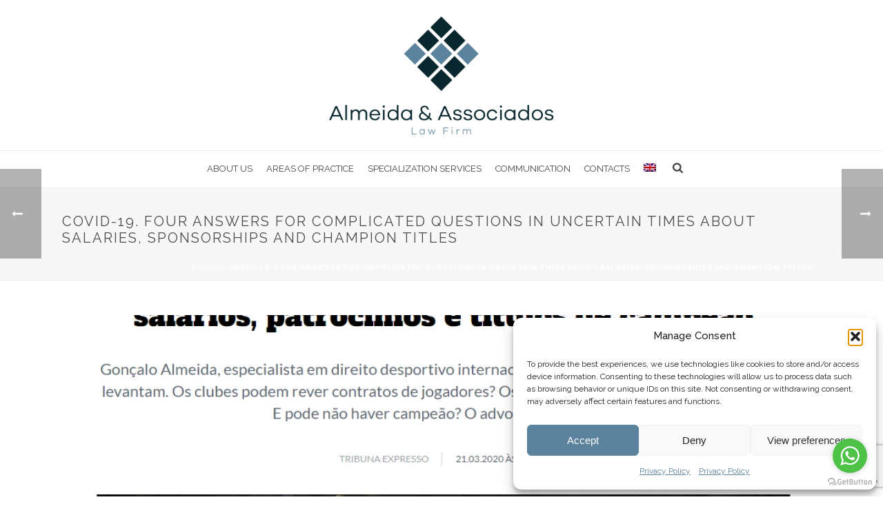

--- FILE ---
content_type: text/html; charset=UTF-8
request_url: https://www.ada-legal.com/en/covid-19-four-questions-for-complicated-answers-in-uncertain-times-about-salaries-sponsorships-and-champion-titles/
body_size: 26302
content:
<!DOCTYPE html>
<html lang="en-US" >
<head>
		<meta charset="UTF-8" /><meta name="viewport" content="width=device-width, initial-scale=1.0, minimum-scale=1.0, maximum-scale=1.0, user-scalable=0" /><meta http-equiv="X-UA-Compatible" content="IE=edge,chrome=1" /><meta name="format-detection" content="telephone=no"><script type="text/javascript">var ajaxurl = "https://www.ada-legal.com/wp-admin/admin-ajax.php";</script><meta name='robots' content='index, follow, max-image-preview:large, max-snippet:-1, max-video-preview:-1' />

<!-- Google Tag Manager for WordPress by gtm4wp.com -->
<script data-cfasync="false" data-pagespeed-no-defer>
	var gtm4wp_datalayer_name = "dataLayer";
	var dataLayer = dataLayer || [];
</script>
<!-- End Google Tag Manager for WordPress by gtm4wp.com -->
		<style id="critical-path-css" type="text/css">
			body,html{width:100%;height:100%;margin:0;padding:0}.page-preloader{top:0;left:0;z-index:999;position:fixed;height:100%;width:100%;text-align:center}.preloader-preview-area{animation-delay:-.2s;top:50%;-ms-transform:translateY(100%);transform:translateY(100%);margin-top:10px;max-height:calc(50% - 20px);opacity:1;width:100%;text-align:center;position:absolute}.preloader-logo{max-width:90%;top:50%;-ms-transform:translateY(-100%);transform:translateY(-100%);margin:-10px auto 0 auto;max-height:calc(50% - 20px);opacity:1;position:relative}.ball-pulse>div{width:15px;height:15px;border-radius:100%;margin:2px;animation-fill-mode:both;display:inline-block;animation:ball-pulse .75s infinite cubic-bezier(.2,.68,.18,1.08)}.ball-pulse>div:nth-child(1){animation-delay:-.36s}.ball-pulse>div:nth-child(2){animation-delay:-.24s}.ball-pulse>div:nth-child(3){animation-delay:-.12s}@keyframes ball-pulse{0%{transform:scale(1);opacity:1}45%{transform:scale(.1);opacity:.7}80%{transform:scale(1);opacity:1}}.ball-clip-rotate-pulse{position:relative;-ms-transform:translateY(-15px) translateX(-10px);transform:translateY(-15px) translateX(-10px);display:inline-block}.ball-clip-rotate-pulse>div{animation-fill-mode:both;position:absolute;top:0;left:0;border-radius:100%}.ball-clip-rotate-pulse>div:first-child{height:36px;width:36px;top:7px;left:-7px;animation:ball-clip-rotate-pulse-scale 1s 0s cubic-bezier(.09,.57,.49,.9) infinite}.ball-clip-rotate-pulse>div:last-child{position:absolute;width:50px;height:50px;left:-16px;top:-2px;background:0 0;border:2px solid;animation:ball-clip-rotate-pulse-rotate 1s 0s cubic-bezier(.09,.57,.49,.9) infinite;animation-duration:1s}@keyframes ball-clip-rotate-pulse-rotate{0%{transform:rotate(0) scale(1)}50%{transform:rotate(180deg) scale(.6)}100%{transform:rotate(360deg) scale(1)}}@keyframes ball-clip-rotate-pulse-scale{30%{transform:scale(.3)}100%{transform:scale(1)}}@keyframes square-spin{25%{transform:perspective(100px) rotateX(180deg) rotateY(0)}50%{transform:perspective(100px) rotateX(180deg) rotateY(180deg)}75%{transform:perspective(100px) rotateX(0) rotateY(180deg)}100%{transform:perspective(100px) rotateX(0) rotateY(0)}}.square-spin{display:inline-block}.square-spin>div{animation-fill-mode:both;width:50px;height:50px;animation:square-spin 3s 0s cubic-bezier(.09,.57,.49,.9) infinite}.cube-transition{position:relative;-ms-transform:translate(-25px,-25px);transform:translate(-25px,-25px);display:inline-block}.cube-transition>div{animation-fill-mode:both;width:15px;height:15px;position:absolute;top:-5px;left:-5px;animation:cube-transition 1.6s 0s infinite ease-in-out}.cube-transition>div:last-child{animation-delay:-.8s}@keyframes cube-transition{25%{transform:translateX(50px) scale(.5) rotate(-90deg)}50%{transform:translate(50px,50px) rotate(-180deg)}75%{transform:translateY(50px) scale(.5) rotate(-270deg)}100%{transform:rotate(-360deg)}}.ball-scale>div{border-radius:100%;margin:2px;animation-fill-mode:both;display:inline-block;height:60px;width:60px;animation:ball-scale 1s 0s ease-in-out infinite}@keyframes ball-scale{0%{transform:scale(0)}100%{transform:scale(1);opacity:0}}.line-scale>div{animation-fill-mode:both;display:inline-block;width:5px;height:50px;border-radius:2px;margin:2px}.line-scale>div:nth-child(1){animation:line-scale 1s -.5s infinite cubic-bezier(.2,.68,.18,1.08)}.line-scale>div:nth-child(2){animation:line-scale 1s -.4s infinite cubic-bezier(.2,.68,.18,1.08)}.line-scale>div:nth-child(3){animation:line-scale 1s -.3s infinite cubic-bezier(.2,.68,.18,1.08)}.line-scale>div:nth-child(4){animation:line-scale 1s -.2s infinite cubic-bezier(.2,.68,.18,1.08)}.line-scale>div:nth-child(5){animation:line-scale 1s -.1s infinite cubic-bezier(.2,.68,.18,1.08)}@keyframes line-scale{0%{transform:scaley(1)}50%{transform:scaley(.4)}100%{transform:scaley(1)}}.ball-scale-multiple{position:relative;-ms-transform:translateY(30px);transform:translateY(30px);display:inline-block}.ball-scale-multiple>div{border-radius:100%;animation-fill-mode:both;margin:2px;position:absolute;left:-30px;top:0;opacity:0;margin:0;width:50px;height:50px;animation:ball-scale-multiple 1s 0s linear infinite}.ball-scale-multiple>div:nth-child(2){animation-delay:-.2s}.ball-scale-multiple>div:nth-child(3){animation-delay:-.2s}@keyframes ball-scale-multiple{0%{transform:scale(0);opacity:0}5%{opacity:1}100%{transform:scale(1);opacity:0}}.ball-pulse-sync{display:inline-block}.ball-pulse-sync>div{width:15px;height:15px;border-radius:100%;margin:2px;animation-fill-mode:both;display:inline-block}.ball-pulse-sync>div:nth-child(1){animation:ball-pulse-sync .6s -.21s infinite ease-in-out}.ball-pulse-sync>div:nth-child(2){animation:ball-pulse-sync .6s -.14s infinite ease-in-out}.ball-pulse-sync>div:nth-child(3){animation:ball-pulse-sync .6s -70ms infinite ease-in-out}@keyframes ball-pulse-sync{33%{transform:translateY(10px)}66%{transform:translateY(-10px)}100%{transform:translateY(0)}}.transparent-circle{display:inline-block;border-top:.5em solid rgba(255,255,255,.2);border-right:.5em solid rgba(255,255,255,.2);border-bottom:.5em solid rgba(255,255,255,.2);border-left:.5em solid #fff;transform:translateZ(0);animation:transparent-circle 1.1s infinite linear;width:50px;height:50px;border-radius:50%}.transparent-circle:after{border-radius:50%;width:10em;height:10em}@keyframes transparent-circle{0%{transform:rotate(0)}100%{transform:rotate(360deg)}}.ball-spin-fade-loader{position:relative;top:-10px;left:-10px;display:inline-block}.ball-spin-fade-loader>div{width:15px;height:15px;border-radius:100%;margin:2px;animation-fill-mode:both;position:absolute;animation:ball-spin-fade-loader 1s infinite linear}.ball-spin-fade-loader>div:nth-child(1){top:25px;left:0;animation-delay:-.84s;-webkit-animation-delay:-.84s}.ball-spin-fade-loader>div:nth-child(2){top:17.05px;left:17.05px;animation-delay:-.72s;-webkit-animation-delay:-.72s}.ball-spin-fade-loader>div:nth-child(3){top:0;left:25px;animation-delay:-.6s;-webkit-animation-delay:-.6s}.ball-spin-fade-loader>div:nth-child(4){top:-17.05px;left:17.05px;animation-delay:-.48s;-webkit-animation-delay:-.48s}.ball-spin-fade-loader>div:nth-child(5){top:-25px;left:0;animation-delay:-.36s;-webkit-animation-delay:-.36s}.ball-spin-fade-loader>div:nth-child(6){top:-17.05px;left:-17.05px;animation-delay:-.24s;-webkit-animation-delay:-.24s}.ball-spin-fade-loader>div:nth-child(7){top:0;left:-25px;animation-delay:-.12s;-webkit-animation-delay:-.12s}.ball-spin-fade-loader>div:nth-child(8){top:17.05px;left:-17.05px;animation-delay:0s;-webkit-animation-delay:0s}@keyframes ball-spin-fade-loader{50%{opacity:.3;transform:scale(.4)}100%{opacity:1;transform:scale(1)}}		</style>

		
	<!-- This site is optimized with the Yoast SEO plugin v26.7 - https://yoast.com/wordpress/plugins/seo/ -->
	<title>Covid-19. Four answers for complicated questions in uncertain times about salaries, sponsorships and champion titles - Almeida &amp; Associados</title>
	<link rel="canonical" href="https://www.ada-legal.com/en/covid-19-four-questions-for-complicated-answers-in-uncertain-times-about-salaries-sponsorships-and-champion-titles/" />
	<meta property="og:locale" content="en_US" />
	<meta property="og:type" content="article" />
	<meta property="og:title" content="Covid-19. Four answers for complicated questions in uncertain times about salaries, sponsorships and champion titles - Almeida &amp; Associados" />
	<meta property="og:description" content="Read below, Dr. Gonçalo Almeida&#8217;s answers to some complicated questions asked by the &#8220;Tribuna Expresso&#8221; website. https://tribunaexpresso.pt/coronavirus/2020-03-21-Covid-19.-Quatro-perguntas-para-respostas-complicadas-em-tempos-incertos-sobre-salarios-patrocinios-e-titulos-de-campeao" />
	<meta property="og:url" content="https://www.ada-legal.com/en/covid-19-four-questions-for-complicated-answers-in-uncertain-times-about-salaries-sponsorships-and-champion-titles/" />
	<meta property="og:site_name" content="Almeida &amp; Associados" />
	<meta property="article:published_time" content="2020-03-19T17:52:18+00:00" />
	<meta property="article:modified_time" content="2020-05-27T11:26:46+00:00" />
	<meta property="og:image" content="https://www.ada-legal.com/wp-content/uploads/2020/04/foto9.png" />
	<meta property="og:image:width" content="963" />
	<meta property="og:image:height" content="618" />
	<meta property="og:image:type" content="image/png" />
	<meta name="twitter:card" content="summary_large_image" />
	<meta name="twitter:label1" content="Written by" />
	<meta name="twitter:data1" content="" />
	<script type="application/ld+json" class="yoast-schema-graph">{"@context":"https://schema.org","@graph":[{"@type":"Article","@id":"https://www.ada-legal.com/en/covid-19-four-questions-for-complicated-answers-in-uncertain-times-about-salaries-sponsorships-and-champion-titles/#article","isPartOf":{"@id":"https://www.ada-legal.com/en/covid-19-four-questions-for-complicated-answers-in-uncertain-times-about-salaries-sponsorships-and-champion-titles/"},"author":{"name":"","@id":""},"headline":"Covid-19. Four answers for complicated questions in uncertain times about salaries, sponsorships and champion titles","datePublished":"2020-03-19T17:52:18+00:00","dateModified":"2020-05-27T11:26:46+00:00","mainEntityOfPage":{"@id":"https://www.ada-legal.com/en/covid-19-four-questions-for-complicated-answers-in-uncertain-times-about-salaries-sponsorships-and-champion-titles/"},"wordCount":41,"publisher":{"@id":"https://www.ada-legal.com/en/#organization"},"image":{"@id":"https://www.ada-legal.com/en/covid-19-four-questions-for-complicated-answers-in-uncertain-times-about-salaries-sponsorships-and-champion-titles/#primaryimage"},"thumbnailUrl":"https://www.ada-legal.com/wp-content/uploads/2020/04/foto9.png","articleSection":["Notícias"],"inLanguage":"en-US"},{"@type":"WebPage","@id":"https://www.ada-legal.com/en/covid-19-four-questions-for-complicated-answers-in-uncertain-times-about-salaries-sponsorships-and-champion-titles/","url":"https://www.ada-legal.com/en/covid-19-four-questions-for-complicated-answers-in-uncertain-times-about-salaries-sponsorships-and-champion-titles/","name":"Covid-19. Four answers for complicated questions in uncertain times about salaries, sponsorships and champion titles - Almeida &amp; Associados","isPartOf":{"@id":"https://www.ada-legal.com/en/#website"},"primaryImageOfPage":{"@id":"https://www.ada-legal.com/en/covid-19-four-questions-for-complicated-answers-in-uncertain-times-about-salaries-sponsorships-and-champion-titles/#primaryimage"},"image":{"@id":"https://www.ada-legal.com/en/covid-19-four-questions-for-complicated-answers-in-uncertain-times-about-salaries-sponsorships-and-champion-titles/#primaryimage"},"thumbnailUrl":"https://www.ada-legal.com/wp-content/uploads/2020/04/foto9.png","datePublished":"2020-03-19T17:52:18+00:00","dateModified":"2020-05-27T11:26:46+00:00","breadcrumb":{"@id":"https://www.ada-legal.com/en/covid-19-four-questions-for-complicated-answers-in-uncertain-times-about-salaries-sponsorships-and-champion-titles/#breadcrumb"},"inLanguage":"en-US","potentialAction":[{"@type":"ReadAction","target":["https://www.ada-legal.com/en/covid-19-four-questions-for-complicated-answers-in-uncertain-times-about-salaries-sponsorships-and-champion-titles/"]}]},{"@type":"ImageObject","inLanguage":"en-US","@id":"https://www.ada-legal.com/en/covid-19-four-questions-for-complicated-answers-in-uncertain-times-about-salaries-sponsorships-and-champion-titles/#primaryimage","url":"https://www.ada-legal.com/wp-content/uploads/2020/04/foto9.png","contentUrl":"https://www.ada-legal.com/wp-content/uploads/2020/04/foto9.png","width":963,"height":618},{"@type":"BreadcrumbList","@id":"https://www.ada-legal.com/en/covid-19-four-questions-for-complicated-answers-in-uncertain-times-about-salaries-sponsorships-and-champion-titles/#breadcrumb","itemListElement":[{"@type":"ListItem","position":1,"name":"Início","item":"https://www.ada-legal.com/en/"},{"@type":"ListItem","position":2,"name":"Covid-19. Four answers for complicated questions in uncertain times about salaries, sponsorships and champion titles"}]},{"@type":"WebSite","@id":"https://www.ada-legal.com/en/#website","url":"https://www.ada-legal.com/en/","name":"Almeida &amp; Associados","description":"Law Firm","publisher":{"@id":"https://www.ada-legal.com/en/#organization"},"potentialAction":[{"@type":"SearchAction","target":{"@type":"EntryPoint","urlTemplate":"https://www.ada-legal.com/en/?s={search_term_string}"},"query-input":{"@type":"PropertyValueSpecification","valueRequired":true,"valueName":"search_term_string"}}],"inLanguage":"en-US"},{"@type":"Organization","@id":"https://www.ada-legal.com/en/#organization","name":"Ada Legal Escritório de Advogados","url":"https://www.ada-legal.com/en/","logo":{"@type":"ImageObject","inLanguage":"en-US","@id":"https://www.ada-legal.com/en/#/schema/logo/image/","url":"https://www.ada-legal.com/wp-content/uploads/2020/05/logo_p_v2_cor_prancheta-1-e1588774057606.png","contentUrl":"https://www.ada-legal.com/wp-content/uploads/2020/05/logo_p_v2_cor_prancheta-1-e1588774057606.png","width":994,"height":618,"caption":"Ada Legal Escritório de Advogados"},"image":{"@id":"https://www.ada-legal.com/en/#/schema/logo/image/"}},{"@type":"Person","@id":""}]}</script>
	<!-- / Yoast SEO plugin. -->


<link rel="alternate" type="application/rss+xml" title="Almeida &amp; Associados &raquo; Feed" href="https://www.ada-legal.com/en/feed/" />
<link rel="alternate" type="application/rss+xml" title="Almeida &amp; Associados &raquo; Comments Feed" href="https://www.ada-legal.com/en/comments/feed/" />

<link rel="shortcut icon" href="https://www.ada-legal.com/wp-content/uploads/2024/05/aa_logo_principal-color-site-1-e1717158017675.png"  />
<link rel="apple-touch-icon-precomposed" href="https://www.ada-legal.com/wp-content/uploads/2024/05/aa_logo_principal-color-site-1-e1717158017675.png">
<link rel="apple-touch-icon-precomposed" sizes="114x114" href="https://www.ada-legal.com/wp-content/uploads/2024/05/aa_logo_principal-color-site-1-e1717158017675.png">
<link rel="apple-touch-icon-precomposed" sizes="72x72" href="https://www.ada-legal.com/wp-content/uploads/2024/05/aa_logo_principal-color-site-1-e1717158017675.png">
<link rel="apple-touch-icon-precomposed" sizes="144x144" href="https://www.ada-legal.com/wp-content/uploads/2024/05/aa_logo_principal-color-site-1-e1717158017675.png">
<script type="text/javascript">window.abb = {};php = {};window.PHP = {};PHP.ajax = "https://www.ada-legal.com/wp-admin/admin-ajax.php";PHP.wp_p_id = "8025";var mk_header_parallax, mk_banner_parallax, mk_page_parallax, mk_footer_parallax, mk_body_parallax;var mk_images_dir = "https://www.ada-legal.com/wp-content/themes/jupiter/assets/images",mk_theme_js_path = "https://www.ada-legal.com/wp-content/themes/jupiter/assets/js",mk_theme_dir = "https://www.ada-legal.com/wp-content/themes/jupiter",mk_captcha_placeholder = "Enter Captcha",mk_captcha_invalid_txt = "Invalid. Try again.",mk_captcha_correct_txt = "Captcha correct.",mk_responsive_nav_width = 1140,mk_vertical_header_back = "Back",mk_vertical_header_anim = "1",mk_check_rtl = true,mk_grid_width = 1140,mk_ajax_search_option = "fullscreen_search",mk_preloader_bg_color = "#80d5e1",mk_accent_color = "#07272d",mk_go_to_top =  "true",mk_smooth_scroll =  "true",mk_show_background_video =  "true",mk_preloader_bar_color = "#07272d",mk_preloader_logo = "http://demos.artbees.net/jupiter5/dia/wp-content/uploads/sites/43/2015/12/preloader.png";var mk_header_parallax = false,mk_banner_parallax = false,mk_footer_parallax = false,mk_body_parallax = false,mk_no_more_posts = "No More Posts",mk_typekit_id   = "",mk_google_fonts = ["Raleway:100italic,200italic,300italic,400italic,500italic,600italic,700italic,800italic,900italic,100,200,300,400,500,600,700,800,900","Cabin:100italic,200italic,300italic,400italic,500italic,600italic,700italic,800italic,900italic,100,200,300,400,500,600,700,800,900"],mk_global_lazyload = true;</script><link rel="alternate" title="oEmbed (JSON)" type="application/json+oembed" href="https://www.ada-legal.com/en/wp-json/oembed/1.0/embed?url=https%3A%2F%2Fwww.ada-legal.com%2Fen%2Fcovid-19-four-questions-for-complicated-answers-in-uncertain-times-about-salaries-sponsorships-and-champion-titles%2F" />
<link rel="alternate" title="oEmbed (XML)" type="text/xml+oembed" href="https://www.ada-legal.com/en/wp-json/oembed/1.0/embed?url=https%3A%2F%2Fwww.ada-legal.com%2Fen%2Fcovid-19-four-questions-for-complicated-answers-in-uncertain-times-about-salaries-sponsorships-and-champion-titles%2F&#038;format=xml" />
<style id='wp-img-auto-sizes-contain-inline-css' type='text/css'>
img:is([sizes=auto i],[sizes^="auto," i]){contain-intrinsic-size:3000px 1500px}
/*# sourceURL=wp-img-auto-sizes-contain-inline-css */
</style>
<link rel='stylesheet' id='wp-block-library-css' href='https://www.ada-legal.com/wp-includes/css/dist/block-library/style.min.css?ver=1bdb9f18181e44058217ba056af37f40' type='text/css' media='all' />
<style id='global-styles-inline-css' type='text/css'>
:root{--wp--preset--aspect-ratio--square: 1;--wp--preset--aspect-ratio--4-3: 4/3;--wp--preset--aspect-ratio--3-4: 3/4;--wp--preset--aspect-ratio--3-2: 3/2;--wp--preset--aspect-ratio--2-3: 2/3;--wp--preset--aspect-ratio--16-9: 16/9;--wp--preset--aspect-ratio--9-16: 9/16;--wp--preset--color--black: #000000;--wp--preset--color--cyan-bluish-gray: #abb8c3;--wp--preset--color--white: #ffffff;--wp--preset--color--pale-pink: #f78da7;--wp--preset--color--vivid-red: #cf2e2e;--wp--preset--color--luminous-vivid-orange: #ff6900;--wp--preset--color--luminous-vivid-amber: #fcb900;--wp--preset--color--light-green-cyan: #7bdcb5;--wp--preset--color--vivid-green-cyan: #00d084;--wp--preset--color--pale-cyan-blue: #8ed1fc;--wp--preset--color--vivid-cyan-blue: #0693e3;--wp--preset--color--vivid-purple: #9b51e0;--wp--preset--gradient--vivid-cyan-blue-to-vivid-purple: linear-gradient(135deg,rgb(6,147,227) 0%,rgb(155,81,224) 100%);--wp--preset--gradient--light-green-cyan-to-vivid-green-cyan: linear-gradient(135deg,rgb(122,220,180) 0%,rgb(0,208,130) 100%);--wp--preset--gradient--luminous-vivid-amber-to-luminous-vivid-orange: linear-gradient(135deg,rgb(252,185,0) 0%,rgb(255,105,0) 100%);--wp--preset--gradient--luminous-vivid-orange-to-vivid-red: linear-gradient(135deg,rgb(255,105,0) 0%,rgb(207,46,46) 100%);--wp--preset--gradient--very-light-gray-to-cyan-bluish-gray: linear-gradient(135deg,rgb(238,238,238) 0%,rgb(169,184,195) 100%);--wp--preset--gradient--cool-to-warm-spectrum: linear-gradient(135deg,rgb(74,234,220) 0%,rgb(151,120,209) 20%,rgb(207,42,186) 40%,rgb(238,44,130) 60%,rgb(251,105,98) 80%,rgb(254,248,76) 100%);--wp--preset--gradient--blush-light-purple: linear-gradient(135deg,rgb(255,206,236) 0%,rgb(152,150,240) 100%);--wp--preset--gradient--blush-bordeaux: linear-gradient(135deg,rgb(254,205,165) 0%,rgb(254,45,45) 50%,rgb(107,0,62) 100%);--wp--preset--gradient--luminous-dusk: linear-gradient(135deg,rgb(255,203,112) 0%,rgb(199,81,192) 50%,rgb(65,88,208) 100%);--wp--preset--gradient--pale-ocean: linear-gradient(135deg,rgb(255,245,203) 0%,rgb(182,227,212) 50%,rgb(51,167,181) 100%);--wp--preset--gradient--electric-grass: linear-gradient(135deg,rgb(202,248,128) 0%,rgb(113,206,126) 100%);--wp--preset--gradient--midnight: linear-gradient(135deg,rgb(2,3,129) 0%,rgb(40,116,252) 100%);--wp--preset--font-size--small: 13px;--wp--preset--font-size--medium: 20px;--wp--preset--font-size--large: 36px;--wp--preset--font-size--x-large: 42px;--wp--preset--spacing--20: 0.44rem;--wp--preset--spacing--30: 0.67rem;--wp--preset--spacing--40: 1rem;--wp--preset--spacing--50: 1.5rem;--wp--preset--spacing--60: 2.25rem;--wp--preset--spacing--70: 3.38rem;--wp--preset--spacing--80: 5.06rem;--wp--preset--shadow--natural: 6px 6px 9px rgba(0, 0, 0, 0.2);--wp--preset--shadow--deep: 12px 12px 50px rgba(0, 0, 0, 0.4);--wp--preset--shadow--sharp: 6px 6px 0px rgba(0, 0, 0, 0.2);--wp--preset--shadow--outlined: 6px 6px 0px -3px rgb(255, 255, 255), 6px 6px rgb(0, 0, 0);--wp--preset--shadow--crisp: 6px 6px 0px rgb(0, 0, 0);}:where(.is-layout-flex){gap: 0.5em;}:where(.is-layout-grid){gap: 0.5em;}body .is-layout-flex{display: flex;}.is-layout-flex{flex-wrap: wrap;align-items: center;}.is-layout-flex > :is(*, div){margin: 0;}body .is-layout-grid{display: grid;}.is-layout-grid > :is(*, div){margin: 0;}:where(.wp-block-columns.is-layout-flex){gap: 2em;}:where(.wp-block-columns.is-layout-grid){gap: 2em;}:where(.wp-block-post-template.is-layout-flex){gap: 1.25em;}:where(.wp-block-post-template.is-layout-grid){gap: 1.25em;}.has-black-color{color: var(--wp--preset--color--black) !important;}.has-cyan-bluish-gray-color{color: var(--wp--preset--color--cyan-bluish-gray) !important;}.has-white-color{color: var(--wp--preset--color--white) !important;}.has-pale-pink-color{color: var(--wp--preset--color--pale-pink) !important;}.has-vivid-red-color{color: var(--wp--preset--color--vivid-red) !important;}.has-luminous-vivid-orange-color{color: var(--wp--preset--color--luminous-vivid-orange) !important;}.has-luminous-vivid-amber-color{color: var(--wp--preset--color--luminous-vivid-amber) !important;}.has-light-green-cyan-color{color: var(--wp--preset--color--light-green-cyan) !important;}.has-vivid-green-cyan-color{color: var(--wp--preset--color--vivid-green-cyan) !important;}.has-pale-cyan-blue-color{color: var(--wp--preset--color--pale-cyan-blue) !important;}.has-vivid-cyan-blue-color{color: var(--wp--preset--color--vivid-cyan-blue) !important;}.has-vivid-purple-color{color: var(--wp--preset--color--vivid-purple) !important;}.has-black-background-color{background-color: var(--wp--preset--color--black) !important;}.has-cyan-bluish-gray-background-color{background-color: var(--wp--preset--color--cyan-bluish-gray) !important;}.has-white-background-color{background-color: var(--wp--preset--color--white) !important;}.has-pale-pink-background-color{background-color: var(--wp--preset--color--pale-pink) !important;}.has-vivid-red-background-color{background-color: var(--wp--preset--color--vivid-red) !important;}.has-luminous-vivid-orange-background-color{background-color: var(--wp--preset--color--luminous-vivid-orange) !important;}.has-luminous-vivid-amber-background-color{background-color: var(--wp--preset--color--luminous-vivid-amber) !important;}.has-light-green-cyan-background-color{background-color: var(--wp--preset--color--light-green-cyan) !important;}.has-vivid-green-cyan-background-color{background-color: var(--wp--preset--color--vivid-green-cyan) !important;}.has-pale-cyan-blue-background-color{background-color: var(--wp--preset--color--pale-cyan-blue) !important;}.has-vivid-cyan-blue-background-color{background-color: var(--wp--preset--color--vivid-cyan-blue) !important;}.has-vivid-purple-background-color{background-color: var(--wp--preset--color--vivid-purple) !important;}.has-black-border-color{border-color: var(--wp--preset--color--black) !important;}.has-cyan-bluish-gray-border-color{border-color: var(--wp--preset--color--cyan-bluish-gray) !important;}.has-white-border-color{border-color: var(--wp--preset--color--white) !important;}.has-pale-pink-border-color{border-color: var(--wp--preset--color--pale-pink) !important;}.has-vivid-red-border-color{border-color: var(--wp--preset--color--vivid-red) !important;}.has-luminous-vivid-orange-border-color{border-color: var(--wp--preset--color--luminous-vivid-orange) !important;}.has-luminous-vivid-amber-border-color{border-color: var(--wp--preset--color--luminous-vivid-amber) !important;}.has-light-green-cyan-border-color{border-color: var(--wp--preset--color--light-green-cyan) !important;}.has-vivid-green-cyan-border-color{border-color: var(--wp--preset--color--vivid-green-cyan) !important;}.has-pale-cyan-blue-border-color{border-color: var(--wp--preset--color--pale-cyan-blue) !important;}.has-vivid-cyan-blue-border-color{border-color: var(--wp--preset--color--vivid-cyan-blue) !important;}.has-vivid-purple-border-color{border-color: var(--wp--preset--color--vivid-purple) !important;}.has-vivid-cyan-blue-to-vivid-purple-gradient-background{background: var(--wp--preset--gradient--vivid-cyan-blue-to-vivid-purple) !important;}.has-light-green-cyan-to-vivid-green-cyan-gradient-background{background: var(--wp--preset--gradient--light-green-cyan-to-vivid-green-cyan) !important;}.has-luminous-vivid-amber-to-luminous-vivid-orange-gradient-background{background: var(--wp--preset--gradient--luminous-vivid-amber-to-luminous-vivid-orange) !important;}.has-luminous-vivid-orange-to-vivid-red-gradient-background{background: var(--wp--preset--gradient--luminous-vivid-orange-to-vivid-red) !important;}.has-very-light-gray-to-cyan-bluish-gray-gradient-background{background: var(--wp--preset--gradient--very-light-gray-to-cyan-bluish-gray) !important;}.has-cool-to-warm-spectrum-gradient-background{background: var(--wp--preset--gradient--cool-to-warm-spectrum) !important;}.has-blush-light-purple-gradient-background{background: var(--wp--preset--gradient--blush-light-purple) !important;}.has-blush-bordeaux-gradient-background{background: var(--wp--preset--gradient--blush-bordeaux) !important;}.has-luminous-dusk-gradient-background{background: var(--wp--preset--gradient--luminous-dusk) !important;}.has-pale-ocean-gradient-background{background: var(--wp--preset--gradient--pale-ocean) !important;}.has-electric-grass-gradient-background{background: var(--wp--preset--gradient--electric-grass) !important;}.has-midnight-gradient-background{background: var(--wp--preset--gradient--midnight) !important;}.has-small-font-size{font-size: var(--wp--preset--font-size--small) !important;}.has-medium-font-size{font-size: var(--wp--preset--font-size--medium) !important;}.has-large-font-size{font-size: var(--wp--preset--font-size--large) !important;}.has-x-large-font-size{font-size: var(--wp--preset--font-size--x-large) !important;}
/*# sourceURL=global-styles-inline-css */
</style>

<style id='classic-theme-styles-inline-css' type='text/css'>
/*! This file is auto-generated */
.wp-block-button__link{color:#fff;background-color:#32373c;border-radius:9999px;box-shadow:none;text-decoration:none;padding:calc(.667em + 2px) calc(1.333em + 2px);font-size:1.125em}.wp-block-file__button{background:#32373c;color:#fff;text-decoration:none}
/*# sourceURL=/wp-includes/css/classic-themes.min.css */
</style>
<link rel='stylesheet' id='contact-form-7-css' href='https://www.ada-legal.com/wp-content/plugins/contact-form-7/includes/css/styles.css?ver=6.1.4' type='text/css' media='all' />
<link rel='stylesheet' id='wpml-menu-item-0-css' href='https://www.ada-legal.com/wp-content/plugins/sitepress-multilingual-cms/templates/language-switchers/menu-item/style.min.css?ver=1' type='text/css' media='all' />
<link rel='stylesheet' id='cmplz-general-css' href='https://www.ada-legal.com/wp-content/plugins/complianz-gdpr/assets/css/cookieblocker.min.css?ver=1765986309' type='text/css' media='all' />
<link rel='stylesheet' id='theme-styles-css' href='https://www.ada-legal.com/wp-content/themes/jupiter/assets/stylesheet/min/full-styles.6.12.3.css?ver=1765467826' type='text/css' media='all' />
<style id='theme-styles-inline-css' type='text/css'>

			#wpadminbar {
				-webkit-backface-visibility: hidden;
				backface-visibility: hidden;
				-webkit-perspective: 1000;
				-ms-perspective: 1000;
				perspective: 1000;
				-webkit-transform: translateZ(0px);
				-ms-transform: translateZ(0px);
				transform: translateZ(0px);
			}
			@media screen and (max-width: 600px) {
				#wpadminbar {
					position: fixed !important;
				}
			}
		
body { transform:unset;background-color:#fff; } .hb-custom-header #mk-page-introduce, .mk-header { transform:unset;background-color:#f7f7f7;background-size:cover;-webkit-background-size:cover;-moz-background-size:cover; } .hb-custom-header > div, .mk-header-bg { transform:unset;background-color:#fff; } .mk-classic-nav-bg { transform:unset;background-color:#fff; } .master-holder-bg { transform:unset;background-color:#fff; } #mk-footer { transform:unset;background-color:#07272d; } #mk-boxed-layout { -webkit-box-shadow:0 0 0px rgba(0, 0, 0, 0); -moz-box-shadow:0 0 0px rgba(0, 0, 0, 0); box-shadow:0 0 0px rgba(0, 0, 0, 0); } .mk-news-tab .mk-tabs-tabs .is-active a, .mk-fancy-title.pattern-style span, .mk-fancy-title.pattern-style.color-gradient span:after, .page-bg-color { background-color:#fff; } .page-title { font-size:20px; color:#4d4d4d; text-transform:uppercase; font-weight:inherit; letter-spacing:2px; } .page-subtitle { font-size:14px; line-height:100%; color:#a3a3a3; font-size:14px; text-transform:none; } .mk-header { border-bottom:1px solid #ededed; } .header-style-1 .mk-header-padding-wrapper, .header-style-2 .mk-header-padding-wrapper, .header-style-3 .mk-header-padding-wrapper { padding-top:269px; } .mk-process-steps[max-width~="950px"] ul::before { display:none !important; } .mk-process-steps[max-width~="950px"] li { margin-bottom:30px !important; width:100% !important; text-align:center; } .mk-event-countdown-ul[max-width~="750px"] li { width:90%; display:block; margin:0 auto 15px; } body { font-family:Raleway } .mk-edge-title, .edge-title, .mk-edge-desc, .edge-desc { font-family:Cabin } @font-face { font-family:'star'; src:url('https://www.ada-legal.com/wp-content/themes/jupiter/assets/stylesheet/fonts/star/font.eot'); src:url('https://www.ada-legal.com/wp-content/themes/jupiter/assets/stylesheet/fonts/star/font.eot?#iefix') format('embedded-opentype'), url('https://www.ada-legal.com/wp-content/themes/jupiter/assets/stylesheet/fonts/star/font.woff') format('woff'), url('https://www.ada-legal.com/wp-content/themes/jupiter/assets/stylesheet/fonts/star/font.ttf') format('truetype'), url('https://www.ada-legal.com/wp-content/themes/jupiter/assets/stylesheet/fonts/star/font.svg#star') format('svg'); font-weight:normal; font-style:normal; } @font-face { font-family:'WooCommerce'; src:url('https://www.ada-legal.com/wp-content/themes/jupiter/assets/stylesheet/fonts/woocommerce/font.eot'); src:url('https://www.ada-legal.com/wp-content/themes/jupiter/assets/stylesheet/fonts/woocommerce/font.eot?#iefix') format('embedded-opentype'), url('https://www.ada-legal.com/wp-content/themes/jupiter/assets/stylesheet/fonts/woocommerce/font.woff') format('woff'), url('https://www.ada-legal.com/wp-content/themes/jupiter/assets/stylesheet/fonts/woocommerce/font.ttf') format('truetype'), url('https://www.ada-legal.com/wp-content/themes/jupiter/assets/stylesheet/fonts/woocommerce/font.svg#WooCommerce') format('svg'); font-weight:normal; font-style:normal; }.submit-button-contact-form { color:#fff !important; background-color:#26ade4; border:none; width:160px; height:50px; border-radius:0; font-size:12px; padding:12px 20px } .email-contact-form, .phone-contact-form, .name-contact-form { color:#999999 !important; background-color:#f2f2f2!important; border:none !important; height:45px; line-height:45px; font-size:18px !important; width:100%; max-width:360px; } .email-contact-date{ color:#999999 !important; padding:10px 12px; background-color:#f6f6f6 !important; border:1px solid transparent; outline:0; margin-bottom:4px; width:100%; font-size:18px !important; max-width:360px; -webkit-box-sizing:border-box; -moz-box-sizing:border-box; box-sizing:border-box; } .department-contact-form { color:#999999 !important; width:100%; font-size:18px !important; max-width:360px !important; height:45px !important; line-height:initial !important; background-color:#f6f6f6 !important; border:none !important; font-weight:normal !important; padding:10px 12px !important; }
/*# sourceURL=theme-styles-inline-css */
</style>
<link rel='stylesheet' id='mkhb-render-css' href='https://www.ada-legal.com/wp-content/themes/jupiter/header-builder/includes/assets/css/mkhb-render.css?ver=6.12.3' type='text/css' media='all' />
<link rel='stylesheet' id='mkhb-row-css' href='https://www.ada-legal.com/wp-content/themes/jupiter/header-builder/includes/assets/css/mkhb-row.css?ver=6.12.3' type='text/css' media='all' />
<link rel='stylesheet' id='mkhb-column-css' href='https://www.ada-legal.com/wp-content/themes/jupiter/header-builder/includes/assets/css/mkhb-column.css?ver=6.12.3' type='text/css' media='all' />
<link rel='stylesheet' id='theme-options-css' href='https://www.ada-legal.com/wp-content/uploads/mk_assets/theme-options-production-1766509378_en.css?ver=1767979935' type='text/css' media='all' />
<link rel='stylesheet' id='jupiter-donut-shortcodes-css' href='https://www.ada-legal.com/wp-content/plugins/jupiter-donut/assets/css/shortcodes-styles.min.css?ver=1.6.5' type='text/css' media='all' />
<link rel='stylesheet' id='mk-style-css' href='https://www.ada-legal.com/wp-content/themes/jupiter-child/style.css?ver=1bdb9f18181e44058217ba056af37f40' type='text/css' media='all' />
<script type="text/javascript" data-noptimize='' data-no-minify='' src="https://www.ada-legal.com/wp-content/themes/jupiter/assets/js/plugins/wp-enqueue/webfontloader.js?ver=1bdb9f18181e44058217ba056af37f40" id="mk-webfontloader-js"></script>
<script type="text/javascript" id="mk-webfontloader-js-after">
/* <![CDATA[ */
WebFontConfig = {
	timeout: 2000
}

if ( mk_typekit_id.length > 0 ) {
	WebFontConfig.typekit = {
		id: mk_typekit_id
	}
}

if ( mk_google_fonts.length > 0 ) {
	WebFontConfig.google = {
		families:  mk_google_fonts
	}
}

if ( (mk_google_fonts.length > 0 || mk_typekit_id.length > 0) && navigator.userAgent.indexOf("Speed Insights") == -1) {
	WebFont.load( WebFontConfig );
}
		
//# sourceURL=mk-webfontloader-js-after
/* ]]> */
</script>
<script type="text/javascript" id="tp-js-js-extra">
/* <![CDATA[ */
var trustpilot_settings = {"key":"","TrustpilotScriptUrl":"https://invitejs.trustpilot.com/tp.min.js","IntegrationAppUrl":"//ecommscript-integrationapp.trustpilot.com","PreviewScriptUrl":"//ecommplugins-scripts.trustpilot.com/v2.1/js/preview.min.js","PreviewCssUrl":"//ecommplugins-scripts.trustpilot.com/v2.1/css/preview.min.css","PreviewWPCssUrl":"//ecommplugins-scripts.trustpilot.com/v2.1/css/preview_wp.css","WidgetScriptUrl":"//widget.trustpilot.com/bootstrap/v5/tp.widget.bootstrap.min.js"};
//# sourceURL=tp-js-js-extra
/* ]]> */
</script>
<script type="text/javascript" src="https://www.ada-legal.com/wp-content/plugins/trustpilot-reviews/review/assets/js/headerScript.min.js?ver=1.0&#039; async=&#039;async" id="tp-js-js"></script>
<script type="text/javascript" src="https://www.ada-legal.com/wp-includes/js/jquery/jquery.min.js?ver=3.7.1" id="jquery-core-js"></script>
<script type="text/javascript" src="https://www.ada-legal.com/wp-includes/js/jquery/jquery-migrate.min.js?ver=3.4.1" id="jquery-migrate-js"></script>
<script type="text/javascript" id="wpml-browser-redirect-js-extra">
/* <![CDATA[ */
var wpml_browser_redirect_params = {"pageLanguage":"en","languageUrls":{"pt":"https://www.ada-legal.com/covid-19-quatro-perguntas-para-respostas-complicadas-em-tempos-incertos-sobre-salarios-patrocinios-e-titulos-de-campeao/","pt-pt":"https://www.ada-legal.com/covid-19-quatro-perguntas-para-respostas-complicadas-em-tempos-incertos-sobre-salarios-patrocinios-e-titulos-de-campeao/","en_us":"https://www.ada-legal.com/en/covid-19-four-questions-for-complicated-answers-in-uncertain-times-about-salaries-sponsorships-and-champion-titles/","en":"https://www.ada-legal.com/en/covid-19-four-questions-for-complicated-answers-in-uncertain-times-about-salaries-sponsorships-and-champion-titles/","us":"https://www.ada-legal.com/en/covid-19-four-questions-for-complicated-answers-in-uncertain-times-about-salaries-sponsorships-and-champion-titles/","fr_fr":"https://www.ada-legal.com/fr/covid-19-quatre-reponses-pour-des-questions-complexes-en-periode-dincertitude-sur-les-salaires-les-parrainages-et-les-titres-de-champions/","fr":"https://www.ada-legal.com/fr/covid-19-quatre-reponses-pour-des-questions-complexes-en-periode-dincertitude-sur-les-salaires-les-parrainages-et-les-titres-de-champions/","zh_cn":"https://www.ada-legal.com/zh-hans/covid-19-four-answers-for-complicated-questions-in-uncertain-times-about-salaries-sponsorships-and-champion-titles/","zh":"https://www.ada-legal.com/zh-hans/covid-19-four-answers-for-complicated-questions-in-uncertain-times-about-salaries-sponsorships-and-champion-titles/","cn":"https://www.ada-legal.com/zh-hans/covid-19-four-answers-for-complicated-questions-in-uncertain-times-about-salaries-sponsorships-and-champion-titles/","zh-hans":"https://www.ada-legal.com/zh-hans/covid-19-four-answers-for-complicated-questions-in-uncertain-times-about-salaries-sponsorships-and-champion-titles/"},"cookie":{"name":"_icl_visitor_lang_js","domain":"www.ada-legal.com","path":"/","expiration":24}};
//# sourceURL=wpml-browser-redirect-js-extra
/* ]]> */
</script>
<script type="text/javascript" src="https://www.ada-legal.com/wp-content/plugins/sitepress-multilingual-cms/dist/js/browser-redirect/app.js?ver=486900" id="wpml-browser-redirect-js"></script>
<script></script>
<link rel='shortlink' href='https://www.ada-legal.com/en/?p=8025' />
<meta name="generator" content="WPML ver:4.8.6 stt:59,1,4,41;" />
<!-- Facebook Pixel Code -->
<script type="text/plain" data-service="facebook" data-category="marketing">
!function(f,b,e,v,n,t,s)
{if(f.fbq)return;n=f.fbq=function(){n.callMethod?
n.callMethod.apply(n,arguments):n.queue.push(arguments)};
if(!f._fbq)f._fbq=n;n.push=n;n.loaded=!0;n.version='2.0';
n.queue=[];t=b.createElement(e);t.async=!0;
t.src=v;s=b.getElementsByTagName(e)[0];
s.parentNode.insertBefore(t,s)}(window,document,'script',
'https://connect.facebook.net/en_US/fbevents.js');
 fbq('init', '471938343999688'); 
fbq('track', 'PageView');
</script>
<noscript>
<img height="1" width="1" src="https://www.facebook.com/tr?id=471938343999688&ev=PageView&noscript=1" alt="facebook"/>
</noscript>
<!-- End Facebook Pixel Code -->

<script async src="https://www.googletagmanager.com/gtag/js?id=AW-738906866"></script> <script> window.dataLayer = window.dataLayer || []; function gtag(){dataLayer.push(arguments);} gtag('js', new Date()); gtag('config', 'AW-738906866'); </script>

<script type="text/javascript">
_linkedin_partner_id = "4323609";
window._linkedin_data_partner_ids = window._linkedin_data_partner_ids || [];
window._linkedin_data_partner_ids.push(_linkedin_partner_id);
</script><script data-service="linkedin" data-category="marketing" type="text/plain">
(function(l) {
if (!l){window.lintrk = function(a,b){window.lintrk.q.push([a,b])};
window.lintrk.q=[]}
var s = document.getElementsByTagName("script")[0];
var b = document.createElement("script");
b.type = "text/javascript";b.async = true;
b.src = "https://snap.licdn.com/li.lms-analytics/insight.min.js";
s.parentNode.insertBefore(b, s);})(window.lintrk);
</script>
<noscript>
<img height="1" width="1" style="display:none;" alt="" src="https://px.ads.linkedin.com/collect/?pid=4323609&fmt=gif" />
</noscript>

<!-- Google Tag Manager -->
<script>(function(w,d,s,l,i){w[l]=w[l]||[];w[l].push({'gtm.start':
new Date().getTime(),event:'gtm.js'});var f=d.getElementsByTagName(s)[0],
j=d.createElement(s),dl=l!='dataLayer'?'&l='+l:'';j.async=true;j.src=
'https://www.googletagmanager.com/gtm.js?id='+i+dl;f.parentNode.insertBefore(j,f);
})(window,document,'script','dataLayer','GTM-PKVTZVX');</script>
<!-- End Google Tag Manager -->			<style>.cmplz-hidden {
					display: none !important;
				}</style>
<!-- Google Tag Manager for WordPress by gtm4wp.com -->
<!-- GTM Container placement set to off -->
<script data-cfasync="false" data-pagespeed-no-defer type="text/javascript">
	var dataLayer_content = {"pagePostType":"post","pagePostType2":"single-post","pageCategory":["noticias-en"]};
	dataLayer.push( dataLayer_content );
</script>
<script data-cfasync="false" data-pagespeed-no-defer type="text/javascript">
	console.warn && console.warn("[GTM4WP] Google Tag Manager container code placement set to OFF !!!");
	console.warn && console.warn("[GTM4WP] Data layer codes are active but GTM container must be loaded using custom coding !!!");
</script>
<!-- End Google Tag Manager for WordPress by gtm4wp.com --><meta itemprop="author" content="" /><meta itemprop="datePublished" content="March 19, 2020" /><meta itemprop="dateModified" content="May 27, 2020" /><meta itemprop="publisher" content="Almeida &amp; Associados" /><script> var isTest = false; </script><style type="text/css">.recentcomments a{display:inline !important;padding:0 !important;margin:0 !important;}</style><meta name="generator" content="Powered by WPBakery Page Builder - drag and drop page builder for WordPress."/>
<link rel="icon" href="https://www.ada-legal.com/wp-content/uploads/2024/05/cropped-aa_logo_principal-color-1-32x32.png" sizes="32x32" />
<link rel="icon" href="https://www.ada-legal.com/wp-content/uploads/2024/05/cropped-aa_logo_principal-color-1-192x192.png" sizes="192x192" />
<link rel="apple-touch-icon" href="https://www.ada-legal.com/wp-content/uploads/2024/05/cropped-aa_logo_principal-color-1-180x180.png" />
<meta name="msapplication-TileImage" content="https://www.ada-legal.com/wp-content/uploads/2024/05/cropped-aa_logo_principal-color-1-270x270.png" />
<meta name="generator" content="Jupiter Child Theme " /><noscript><style> .wpb_animate_when_almost_visible { opacity: 1; }</style></noscript>	</head>

<body data-cmplz=1 class="wp-singular post-template-default single single-post postid-8025 single-format-standard wp-theme-jupiter wp-child-theme-jupiter-child wpb-js-composer js-comp-ver-8.7.2.1 vc_responsive" itemscope="itemscope" itemtype="https://schema.org/WebPage"  data-adminbar="">
	
	<!-- Target for scroll anchors to achieve native browser bahaviour + possible enhancements like smooth scrolling -->
	<div id="top-of-page"></div>

		<div id="mk-boxed-layout">

			<div id="mk-theme-container" >

				 
    <header data-height='218'
                data-sticky-height='90'
                data-responsive-height='90'
                data-transparent-skin=''
                data-header-style='2'
                data-sticky-style='fixed'
                data-sticky-offset='header' id="mk-header-1" class="mk-header header-style-2 header-align-center  toolbar-false menu-hover-5 sticky-style-fixed mk-background-stretch full-header " role="banner" itemscope="itemscope" itemtype="https://schema.org/WPHeader" >
                    <div class="mk-header-holder">
                                                                <div class="mk-header-inner">
                    
                    <div class="mk-header-bg "></div>
                    
                    
                                            <div class="add-header-height">
                            
<div class="mk-nav-responsive-link">
    <div class="mk-css-icon-menu">
        <div class="mk-css-icon-menu-line-1"></div>
        <div class="mk-css-icon-menu-line-2"></div>
        <div class="mk-css-icon-menu-line-3"></div>
    </div>
</div>	<div class=" header-logo fit-logo-img add-header-height logo-is-responsive logo-has-sticky">
		<a href="https://www.ada-legal.com/en/" title="Almeida &amp; Associados">

			<img class="mk-desktop-logo dark-logo "
				title="Law Firm"
				alt="Law Firm"
				src="https://www.ada-legal.com/wp-content/uploads/2024/05/aa_logo_principal-color-site-1-e1717158017675.png" />

							<img class="mk-desktop-logo light-logo "
					title="Law Firm"
					alt="Law Firm"
					src="https://www.ada-legal.com/wp-content/uploads/2024/05/aa_logo_principal-color-site-1-e1717158017675.png" />
			
							<img class="mk-resposnive-logo "
					title="Law Firm"
					alt="Law Firm"
					src="https://www.ada-legal.com/wp-content/uploads/2024/05/aa_logo_principal-color-site-1-e1717158017675.png" />
			
							<img class="mk-sticky-logo "
					title="Law Firm"
					alt="Law Firm"
					src="https://www.ada-legal.com/wp-content/uploads/2024/05/aa_logo_principal-color-site-1-e1717158017675.png" />
					</a>
	</div>
                        </div>

                    
                    <div class="clearboth"></div>

                    <div class="mk-header-nav-container menu-hover-style-5" role="navigation" itemscope="itemscope" itemtype="https://schema.org/SiteNavigationElement" >
                        <div class="mk-classic-nav-bg"></div>
                        <div class="mk-classic-menu-wrapper">
                            <nav class="mk-main-navigation js-main-nav"><ul id="menu-menu-en" class="main-navigation-ul"><li id="menu-item-7211" class="menu-item menu-item-type-post_type menu-item-object-page menu-item-has-children no-mega-menu"><a class="menu-item-link js-smooth-scroll"  href="https://www.ada-legal.com/en/the-law-firm/">About Us</a>
<ul style="" class="sub-menu ">
	<li id="menu-item-7823" class="menu-item menu-item-type-post_type menu-item-object-page"><a class="menu-item-link js-smooth-scroll"  href="https://www.ada-legal.com/en/the-law-firm/">The Law Firm</a></li>
	<li id="menu-item-8860" class="menu-item menu-item-type-post_type menu-item-object-page"><a class="menu-item-link js-smooth-scroll"  href="https://www.ada-legal.com/en/our-team/">Our Team</a></li>
</ul>
</li>
<li id="menu-item-7284" class="menu-item menu-item-type-post_type menu-item-object-page menu-item-has-children no-mega-menu"><a class="menu-item-link js-smooth-scroll"  href="https://www.ada-legal.com/en/practice-areas/">Areas of Practice</a>
<ul style="" class="sub-menu ">
	<li id="menu-item-7288" class="menu-item menu-item-type-post_type menu-item-object-page"><a class="menu-item-link js-smooth-scroll"  href="https://www.ada-legal.com/en/sports-law-portugal-law-firm/">Sports Law</a></li>
	<li id="menu-item-7297" class="menu-item menu-item-type-post_type menu-item-object-page menu-item-has-children"><a class="menu-item-link js-smooth-scroll"  href="https://www.ada-legal.com/en/immigration-law/">Immigration Law</a><i class="menu-sub-level-arrow"><svg  class="mk-svg-icon" data-name="mk-icon-angle-right" data-cacheid="icon-696dc6b9876d4" style=" height:16px; width: 5.7142857142857px; "  xmlns="http://www.w3.org/2000/svg" viewBox="0 0 640 1792"><path d="M595 960q0 13-10 23l-466 466q-10 10-23 10t-23-10l-50-50q-10-10-10-23t10-23l393-393-393-393q-10-10-10-23t10-23l50-50q10-10 23-10t23 10l466 466q10 10 10 23z"/></svg></i>
	<ul style="" class="sub-menu ">
		<li id="menu-item-7339" class="menu-item menu-item-type-post_type menu-item-object-page"><a class="menu-item-link js-smooth-scroll"  href="https://www.ada-legal.com/en/portugal-golden-visa/">Portugal Golden Visa – Residency By Investment</a></li>
		<li id="menu-item-7345" class="menu-item menu-item-type-post_type menu-item-object-page"><a class="menu-item-link js-smooth-scroll"  href="https://www.ada-legal.com/en/portuguese-d2-visa/">D2 Visa</a></li>
		<li id="menu-item-7350" class="menu-item menu-item-type-post_type menu-item-object-page"><a class="menu-item-link js-smooth-scroll"  href="https://www.ada-legal.com/en/portuguese-d7-visa/">D7 Visa</a></li>
		<li id="menu-item-13419" class="menu-item menu-item-type-post_type menu-item-object-page"><a class="menu-item-link js-smooth-scroll"  href="https://www.ada-legal.com/en/digital-nomad-visa/">Digital Nomad Visa</a></li>
		<li id="menu-item-7362" class="menu-item menu-item-type-post_type menu-item-object-page"><a class="menu-item-link js-smooth-scroll"  href="https://www.ada-legal.com/en/portuguese-citizenship-application-lawyer/">Portuguese Citizenship</a></li>
	</ul>
</li>
	<li id="menu-item-7304" class="menu-item menu-item-type-post_type menu-item-object-page"><a class="menu-item-link js-smooth-scroll"  href="https://www.ada-legal.com/en/real-estate-law-lawyers/">REAL ESTATE LAW</a></li>
	<li id="menu-item-7317" class="menu-item menu-item-type-post_type menu-item-object-page"><a class="menu-item-link js-smooth-scroll"  href="https://www.ada-legal.com/en/portuguese-tax-lawyer/">TAX LAW</a></li>
	<li id="menu-item-7309" class="menu-item menu-item-type-post_type menu-item-object-page"><a class="menu-item-link js-smooth-scroll"  href="https://www.ada-legal.com/en/commercial-and-corporate-law/">Corporate Law</a></li>
	<li id="menu-item-7322" class="menu-item menu-item-type-post_type menu-item-object-page"><a class="menu-item-link js-smooth-scroll"  href="https://www.ada-legal.com/en/labor-law/">Labor Law</a></li>
	<li id="menu-item-7327" class="menu-item menu-item-type-post_type menu-item-object-page"><a class="menu-item-link js-smooth-scroll"  href="https://www.ada-legal.com/en/family-law/">FAMILY LAW</a></li>
</ul>
</li>
<li id="menu-item-7356" class="menu-item menu-item-type-post_type menu-item-object-page menu-item-has-children no-mega-menu"><a class="menu-item-link js-smooth-scroll"  href="https://www.ada-legal.com/en/temporary-or-permanent-residence/">Specialization Services</a>
<ul style="" class="sub-menu ">
	<li id="menu-item-7372" class="menu-item menu-item-type-post_type menu-item-object-page"><a class="menu-item-link js-smooth-scroll"  href="https://www.ada-legal.com/en/incorporation-of-a-portuguese-company/">Incorporation of Portuguese Company</a></li>
	<li id="menu-item-7376" class="menu-item menu-item-type-post_type menu-item-object-page"><a class="menu-item-link js-smooth-scroll"  href="https://www.ada-legal.com/en/drivers-license-exchange/">Driver’s License Exchange</a></li>
	<li id="menu-item-7382" class="menu-item menu-item-type-post_type menu-item-object-page"><a class="menu-item-link js-smooth-scroll"  href="https://www.ada-legal.com/en/recognition-and-enforcement-of-foreign-decisions/">Recognition and Enforcement of Foreign Decisions</a></li>
	<li id="menu-item-7391" class="menu-item menu-item-type-post_type menu-item-object-page"><a class="menu-item-link js-smooth-scroll"  href="https://www.ada-legal.com/en/purchase-and-sale-of-real-estate-properties/">Purchase and Sale of Real Estate in Portugal</a></li>
	<li id="menu-item-7396" class="menu-item menu-item-type-post_type menu-item-object-page"><a class="menu-item-link js-smooth-scroll"  href="https://www.ada-legal.com/en/registration-of-marriages-and-of-the-deceased/">Registration of Marriages and of the Deceased</a></li>
	<li id="menu-item-7401" class="menu-item menu-item-type-post_type menu-item-object-page"><a class="menu-item-link js-smooth-scroll"  href="https://www.ada-legal.com/en/other-services/">Other Services</a></li>
</ul>
</li>
<li id="menu-item-7333" class="menu-item menu-item-type-custom menu-item-object-custom menu-item-has-children no-mega-menu"><a class="menu-item-link js-smooth-scroll"  href="#">Communication</a>
<ul style="" class="sub-menu ">
	<li id="menu-item-10445" class="menu-item menu-item-type-post_type menu-item-object-page"><a class="menu-item-link js-smooth-scroll"  href="https://www.ada-legal.com/en/press-2/">Articles &amp; News</a></li>
	<li id="menu-item-10100" class="menu-item menu-item-type-post_type menu-item-object-page"><a class="menu-item-link js-smooth-scroll"  href="https://www.ada-legal.com/en/press-3/">Press</a></li>
	<li id="menu-item-10444" class="menu-item menu-item-type-post_type menu-item-object-page"><a class="menu-item-link js-smooth-scroll"  href="https://www.ada-legal.com/en/events-2/">Events</a></li>
</ul>
</li>
<li id="menu-item-7409" class="menu-item menu-item-type-post_type menu-item-object-page no-mega-menu"><a class="menu-item-link js-smooth-scroll"  href="https://www.ada-legal.com/en/contact-us/">Contacts</a></li>
<li id="menu-item-wpml-ls-5-en" class="menu-item wpml-ls-slot-5 wpml-ls-item wpml-ls-item-en wpml-ls-current-language wpml-ls-menu-item menu-item-type-wpml_ls_menu_item menu-item-object-wpml_ls_menu_item menu-item-has-children no-mega-menu"><a class="menu-item-link js-smooth-scroll"  href="https://www.ada-legal.com/en/covid-19-four-questions-for-complicated-answers-in-uncertain-times-about-salaries-sponsorships-and-champion-titles/"><img
            class="wpml-ls-flag"
            src="https://www.ada-legal.com/wp-content/plugins/sitepress-multilingual-cms/res/flags/en.png"
            alt="English"
            
            
    /></a>
<ul style="" class="sub-menu ">
	<li id="menu-item-wpml-ls-5-pt-pt" class="menu-item wpml-ls-slot-5 wpml-ls-item wpml-ls-item-pt-pt wpml-ls-menu-item wpml-ls-first-item menu-item-type-wpml_ls_menu_item menu-item-object-wpml_ls_menu_item"><a class="menu-item-link js-smooth-scroll"  title="Switch to Portuguese (Portugal)" href="https://www.ada-legal.com/covid-19-quatro-perguntas-para-respostas-complicadas-em-tempos-incertos-sobre-salarios-patrocinios-e-titulos-de-campeao/"><img
            class="wpml-ls-flag"
            src="https://www.ada-legal.com/wp-content/plugins/sitepress-multilingual-cms/res/flags/pt-pt.png"
            alt="Portuguese (Portugal)"
            
            
    /></a></li>
	<li id="menu-item-wpml-ls-5-fr" class="menu-item wpml-ls-slot-5 wpml-ls-item wpml-ls-item-fr wpml-ls-menu-item menu-item-type-wpml_ls_menu_item menu-item-object-wpml_ls_menu_item"><a class="menu-item-link js-smooth-scroll"  title="Switch to French" href="https://www.ada-legal.com/fr/covid-19-quatre-reponses-pour-des-questions-complexes-en-periode-dincertitude-sur-les-salaires-les-parrainages-et-les-titres-de-champions/"><img
            class="wpml-ls-flag"
            src="https://www.ada-legal.com/wp-content/plugins/sitepress-multilingual-cms/res/flags/fr.png"
            alt="French"
            
            
    /></a></li>
	<li id="menu-item-wpml-ls-5-zh-hans" class="menu-item wpml-ls-slot-5 wpml-ls-item wpml-ls-item-zh-hans wpml-ls-menu-item wpml-ls-last-item menu-item-type-wpml_ls_menu_item menu-item-object-wpml_ls_menu_item"><a class="menu-item-link js-smooth-scroll"  title="Switch to Chinese (Simplified)" href="https://www.ada-legal.com/zh-hans/covid-19-four-answers-for-complicated-questions-in-uncertain-times-about-salaries-sponsorships-and-champion-titles/"><img
            class="wpml-ls-flag"
            src="https://www.ada-legal.com/wp-content/plugins/sitepress-multilingual-cms/res/flags/zh.png"
            alt="Chinese (Simplified)"
            
            
    /></a></li>
</ul>
</li>
</ul></nav>
	<div class="main-nav-side-search">
		<a class="mk-search-trigger  mk-fullscreen-trigger" href="#"><i class="mk-svg-icon-wrapper"><svg  class="mk-svg-icon" data-name="mk-icon-search" data-cacheid="icon-696dc6b987c12" style=" height:16px; width: 14.857142857143px; "  xmlns="http://www.w3.org/2000/svg" viewBox="0 0 1664 1792"><path d="M1152 832q0-185-131.5-316.5t-316.5-131.5-316.5 131.5-131.5 316.5 131.5 316.5 316.5 131.5 316.5-131.5 131.5-316.5zm512 832q0 52-38 90t-90 38q-54 0-90-38l-343-342q-179 124-399 124-143 0-273.5-55.5t-225-150-150-225-55.5-273.5 55.5-273.5 150-225 225-150 273.5-55.5 273.5 55.5 225 150 150 225 55.5 273.5q0 220-124 399l343 343q37 37 37 90z"/></svg></i></a>
	</div>

                        </div>
                    </div>


                    <div class="mk-header-right">
                                            </div>
                    
<div class="mk-responsive-wrap">

	<nav class="menu-menu-en-container"><ul id="menu-menu-en-1" class="mk-responsive-nav"><li id="responsive-menu-item-7211" class="menu-item menu-item-type-post_type menu-item-object-page menu-item-has-children"><a class="menu-item-link js-smooth-scroll"  href="https://www.ada-legal.com/en/the-law-firm/">About Us</a><span class="mk-nav-arrow mk-nav-sub-closed"><svg  class="mk-svg-icon" data-name="mk-moon-arrow-down" data-cacheid="icon-696dc6b98ae1c" style=" height:16px; width: 16px; "  xmlns="http://www.w3.org/2000/svg" viewBox="0 0 512 512"><path d="M512 192l-96-96-160 160-160-160-96 96 256 255.999z"/></svg></span>
<ul class="sub-menu ">
	<li id="responsive-menu-item-7823" class="menu-item menu-item-type-post_type menu-item-object-page"><a class="menu-item-link js-smooth-scroll"  href="https://www.ada-legal.com/en/the-law-firm/">The Law Firm</a></li>
	<li id="responsive-menu-item-8860" class="menu-item menu-item-type-post_type menu-item-object-page"><a class="menu-item-link js-smooth-scroll"  href="https://www.ada-legal.com/en/our-team/">Our Team</a></li>
</ul>
</li>
<li id="responsive-menu-item-7284" class="menu-item menu-item-type-post_type menu-item-object-page menu-item-has-children"><a class="menu-item-link js-smooth-scroll"  href="https://www.ada-legal.com/en/practice-areas/">Areas of Practice</a><span class="mk-nav-arrow mk-nav-sub-closed"><svg  class="mk-svg-icon" data-name="mk-moon-arrow-down" data-cacheid="icon-696dc6b98af5e" style=" height:16px; width: 16px; "  xmlns="http://www.w3.org/2000/svg" viewBox="0 0 512 512"><path d="M512 192l-96-96-160 160-160-160-96 96 256 255.999z"/></svg></span>
<ul class="sub-menu ">
	<li id="responsive-menu-item-7288" class="menu-item menu-item-type-post_type menu-item-object-page"><a class="menu-item-link js-smooth-scroll"  href="https://www.ada-legal.com/en/sports-law-portugal-law-firm/">Sports Law</a></li>
	<li id="responsive-menu-item-7297" class="menu-item menu-item-type-post_type menu-item-object-page menu-item-has-children"><a class="menu-item-link js-smooth-scroll"  href="https://www.ada-legal.com/en/immigration-law/">Immigration Law</a><span class="mk-nav-arrow mk-nav-sub-closed"><svg  class="mk-svg-icon" data-name="mk-moon-arrow-down" data-cacheid="icon-696dc6b98b063" style=" height:16px; width: 16px; "  xmlns="http://www.w3.org/2000/svg" viewBox="0 0 512 512"><path d="M512 192l-96-96-160 160-160-160-96 96 256 255.999z"/></svg></span>
	<ul class="sub-menu ">
		<li id="responsive-menu-item-7339" class="menu-item menu-item-type-post_type menu-item-object-page"><a class="menu-item-link js-smooth-scroll"  href="https://www.ada-legal.com/en/portugal-golden-visa/">Portugal Golden Visa – Residency By Investment</a></li>
		<li id="responsive-menu-item-7345" class="menu-item menu-item-type-post_type menu-item-object-page"><a class="menu-item-link js-smooth-scroll"  href="https://www.ada-legal.com/en/portuguese-d2-visa/">D2 Visa</a></li>
		<li id="responsive-menu-item-7350" class="menu-item menu-item-type-post_type menu-item-object-page"><a class="menu-item-link js-smooth-scroll"  href="https://www.ada-legal.com/en/portuguese-d7-visa/">D7 Visa</a></li>
		<li id="responsive-menu-item-13419" class="menu-item menu-item-type-post_type menu-item-object-page"><a class="menu-item-link js-smooth-scroll"  href="https://www.ada-legal.com/en/digital-nomad-visa/">Digital Nomad Visa</a></li>
		<li id="responsive-menu-item-7362" class="menu-item menu-item-type-post_type menu-item-object-page"><a class="menu-item-link js-smooth-scroll"  href="https://www.ada-legal.com/en/portuguese-citizenship-application-lawyer/">Portuguese Citizenship</a></li>
	</ul>
</li>
	<li id="responsive-menu-item-7304" class="menu-item menu-item-type-post_type menu-item-object-page"><a class="menu-item-link js-smooth-scroll"  href="https://www.ada-legal.com/en/real-estate-law-lawyers/">REAL ESTATE LAW</a></li>
	<li id="responsive-menu-item-7317" class="menu-item menu-item-type-post_type menu-item-object-page"><a class="menu-item-link js-smooth-scroll"  href="https://www.ada-legal.com/en/portuguese-tax-lawyer/">TAX LAW</a></li>
	<li id="responsive-menu-item-7309" class="menu-item menu-item-type-post_type menu-item-object-page"><a class="menu-item-link js-smooth-scroll"  href="https://www.ada-legal.com/en/commercial-and-corporate-law/">Corporate Law</a></li>
	<li id="responsive-menu-item-7322" class="menu-item menu-item-type-post_type menu-item-object-page"><a class="menu-item-link js-smooth-scroll"  href="https://www.ada-legal.com/en/labor-law/">Labor Law</a></li>
	<li id="responsive-menu-item-7327" class="menu-item menu-item-type-post_type menu-item-object-page"><a class="menu-item-link js-smooth-scroll"  href="https://www.ada-legal.com/en/family-law/">FAMILY LAW</a></li>
</ul>
</li>
<li id="responsive-menu-item-7356" class="menu-item menu-item-type-post_type menu-item-object-page menu-item-has-children"><a class="menu-item-link js-smooth-scroll"  href="https://www.ada-legal.com/en/temporary-or-permanent-residence/">Specialization Services</a><span class="mk-nav-arrow mk-nav-sub-closed"><svg  class="mk-svg-icon" data-name="mk-moon-arrow-down" data-cacheid="icon-696dc6b98b290" style=" height:16px; width: 16px; "  xmlns="http://www.w3.org/2000/svg" viewBox="0 0 512 512"><path d="M512 192l-96-96-160 160-160-160-96 96 256 255.999z"/></svg></span>
<ul class="sub-menu ">
	<li id="responsive-menu-item-7372" class="menu-item menu-item-type-post_type menu-item-object-page"><a class="menu-item-link js-smooth-scroll"  href="https://www.ada-legal.com/en/incorporation-of-a-portuguese-company/">Incorporation of Portuguese Company</a></li>
	<li id="responsive-menu-item-7376" class="menu-item menu-item-type-post_type menu-item-object-page"><a class="menu-item-link js-smooth-scroll"  href="https://www.ada-legal.com/en/drivers-license-exchange/">Driver’s License Exchange</a></li>
	<li id="responsive-menu-item-7382" class="menu-item menu-item-type-post_type menu-item-object-page"><a class="menu-item-link js-smooth-scroll"  href="https://www.ada-legal.com/en/recognition-and-enforcement-of-foreign-decisions/">Recognition and Enforcement of Foreign Decisions</a></li>
	<li id="responsive-menu-item-7391" class="menu-item menu-item-type-post_type menu-item-object-page"><a class="menu-item-link js-smooth-scroll"  href="https://www.ada-legal.com/en/purchase-and-sale-of-real-estate-properties/">Purchase and Sale of Real Estate in Portugal</a></li>
	<li id="responsive-menu-item-7396" class="menu-item menu-item-type-post_type menu-item-object-page"><a class="menu-item-link js-smooth-scroll"  href="https://www.ada-legal.com/en/registration-of-marriages-and-of-the-deceased/">Registration of Marriages and of the Deceased</a></li>
	<li id="responsive-menu-item-7401" class="menu-item menu-item-type-post_type menu-item-object-page"><a class="menu-item-link js-smooth-scroll"  href="https://www.ada-legal.com/en/other-services/">Other Services</a></li>
</ul>
</li>
<li id="responsive-menu-item-7333" class="menu-item menu-item-type-custom menu-item-object-custom menu-item-has-children"><a class="menu-item-link js-smooth-scroll"  href="#">Communication</a><span class="mk-nav-arrow mk-nav-sub-closed"><svg  class="mk-svg-icon" data-name="mk-moon-arrow-down" data-cacheid="icon-696dc6b98b439" style=" height:16px; width: 16px; "  xmlns="http://www.w3.org/2000/svg" viewBox="0 0 512 512"><path d="M512 192l-96-96-160 160-160-160-96 96 256 255.999z"/></svg></span>
<ul class="sub-menu ">
	<li id="responsive-menu-item-10445" class="menu-item menu-item-type-post_type menu-item-object-page"><a class="menu-item-link js-smooth-scroll"  href="https://www.ada-legal.com/en/press-2/">Articles &amp; News</a></li>
	<li id="responsive-menu-item-10100" class="menu-item menu-item-type-post_type menu-item-object-page"><a class="menu-item-link js-smooth-scroll"  href="https://www.ada-legal.com/en/press-3/">Press</a></li>
	<li id="responsive-menu-item-10444" class="menu-item menu-item-type-post_type menu-item-object-page"><a class="menu-item-link js-smooth-scroll"  href="https://www.ada-legal.com/en/events-2/">Events</a></li>
</ul>
</li>
<li id="responsive-menu-item-7409" class="menu-item menu-item-type-post_type menu-item-object-page"><a class="menu-item-link js-smooth-scroll"  href="https://www.ada-legal.com/en/contact-us/">Contacts</a></li>
<li id="responsive-menu-item-wpml-ls-5-en" class="menu-item wpml-ls-slot-5 wpml-ls-item wpml-ls-item-en wpml-ls-current-language wpml-ls-menu-item menu-item-type-wpml_ls_menu_item menu-item-object-wpml_ls_menu_item menu-item-has-children"><a class="menu-item-link js-smooth-scroll"  href="https://www.ada-legal.com/en/covid-19-four-questions-for-complicated-answers-in-uncertain-times-about-salaries-sponsorships-and-champion-titles/"><img
            class="wpml-ls-flag"
            src="https://www.ada-legal.com/wp-content/plugins/sitepress-multilingual-cms/res/flags/en.png"
            alt="English"
            
            
    /></a><span class="mk-nav-arrow mk-nav-sub-closed"><svg  class="mk-svg-icon" data-name="mk-moon-arrow-down" data-cacheid="icon-696dc6b98b594" style=" height:16px; width: 16px; "  xmlns="http://www.w3.org/2000/svg" viewBox="0 0 512 512"><path d="M512 192l-96-96-160 160-160-160-96 96 256 255.999z"/></svg></span>
<ul class="sub-menu ">
	<li id="responsive-menu-item-wpml-ls-5-pt-pt" class="menu-item wpml-ls-slot-5 wpml-ls-item wpml-ls-item-pt-pt wpml-ls-menu-item wpml-ls-first-item menu-item-type-wpml_ls_menu_item menu-item-object-wpml_ls_menu_item"><a class="menu-item-link js-smooth-scroll"  title="Switch to Portuguese (Portugal)" href="https://www.ada-legal.com/covid-19-quatro-perguntas-para-respostas-complicadas-em-tempos-incertos-sobre-salarios-patrocinios-e-titulos-de-campeao/"><img
            class="wpml-ls-flag"
            src="https://www.ada-legal.com/wp-content/plugins/sitepress-multilingual-cms/res/flags/pt-pt.png"
            alt="Portuguese (Portugal)"
            
            
    /></a></li>
	<li id="responsive-menu-item-wpml-ls-5-fr" class="menu-item wpml-ls-slot-5 wpml-ls-item wpml-ls-item-fr wpml-ls-menu-item menu-item-type-wpml_ls_menu_item menu-item-object-wpml_ls_menu_item"><a class="menu-item-link js-smooth-scroll"  title="Switch to French" href="https://www.ada-legal.com/fr/covid-19-quatre-reponses-pour-des-questions-complexes-en-periode-dincertitude-sur-les-salaires-les-parrainages-et-les-titres-de-champions/"><img
            class="wpml-ls-flag"
            src="https://www.ada-legal.com/wp-content/plugins/sitepress-multilingual-cms/res/flags/fr.png"
            alt="French"
            
            
    /></a></li>
	<li id="responsive-menu-item-wpml-ls-5-zh-hans" class="menu-item wpml-ls-slot-5 wpml-ls-item wpml-ls-item-zh-hans wpml-ls-menu-item wpml-ls-last-item menu-item-type-wpml_ls_menu_item menu-item-object-wpml_ls_menu_item"><a class="menu-item-link js-smooth-scroll"  title="Switch to Chinese (Simplified)" href="https://www.ada-legal.com/zh-hans/covid-19-four-answers-for-complicated-questions-in-uncertain-times-about-salaries-sponsorships-and-champion-titles/"><img
            class="wpml-ls-flag"
            src="https://www.ada-legal.com/wp-content/plugins/sitepress-multilingual-cms/res/flags/zh.png"
            alt="Chinese (Simplified)"
            
            
    /></a></li>
</ul>
</li>
</ul></nav>
			<form class="responsive-searchform" method="get" action="https://www.ada-legal.com/en/">
		    <input type="text" class="text-input" value="" name="s" id="s" placeholder="Search.." />
		    <i><input value="" type="submit" /><svg  class="mk-svg-icon" data-name="mk-icon-search" data-cacheid="icon-696dc6b98b6d3" xmlns="http://www.w3.org/2000/svg" viewBox="0 0 1664 1792"><path d="M1152 832q0-185-131.5-316.5t-316.5-131.5-316.5 131.5-131.5 316.5 131.5 316.5 316.5 131.5 316.5-131.5 131.5-316.5zm512 832q0 52-38 90t-90 38q-54 0-90-38l-343-342q-179 124-399 124-143 0-273.5-55.5t-225-150-150-225-55.5-273.5 55.5-273.5 150-225 225-150 273.5-55.5 273.5 55.5 225 150 150 225 55.5 273.5q0 220-124 399l343 343q37 37 37 90z"/></svg></i>
		</form>
		

</div>
         
                </div>
            </div>
                <div class="mk-header-padding-wrapper"></div>
 
        <section id="mk-page-introduce" class="intro-left"><div class="mk-grid"><h1 class="page-title ">Covid-19. Four answers for complicated questions in uncertain times about salaries, sponsorships and champion titles</h1><div id="mk-breadcrumbs"><div class="mk-breadcrumbs-inner dark-skin"><span><span><a href="https://www.ada-legal.com/en/">Início</a></span> » <span class="breadcrumb_last" aria-current="page">Covid-19. Four answers for complicated questions in uncertain times about salaries, sponsorships and champion titles</span></span></div></div><div class="clearboth"></div></div></section>    </header>

		<div id="theme-page" class="master-holder blog-post-type-image blog-style-compact clearfix" itemscope="itemscope" itemtype="https://schema.org/Blog" >
			<div class="master-holder-bg-holder">
				<div id="theme-page-bg" class="master-holder-bg js-el"  ></div>
			</div>
			<div class="mk-main-wrapper-holder">
				<div id="mk-page-id-8025" class="theme-page-wrapper mk-main-wrapper mk-grid full-layout false">
					<div class="theme-content false" itemprop="mainEntityOfPage">
							
	<article id="8025" class="mk-blog-single post-8025 post type-post status-publish format-standard has-post-thumbnail hentry category-noticias-en" itemscope="itemscope" itemprop="blogPost" itemtype="http://schema.org/BlogPosting" >

	<div class="featured-image"><img class="blog-image" alt="Covid-19. Four answers for complicated questions in uncertain times about salaries, sponsorships and champion titles" title="Covid-19. Four answers for complicated questions in uncertain times about salaries, sponsorships and champion titles" src="https://www.ada-legal.com/wp-content/uploads/bfi_thumb/dummy-transparent-rgkqjt7spho24x44vo7yfkexilgzpzvy345iunj6ig.png" data-mk-image-src-set='{"default":"https://www.ada-legal.com/wp-content/uploads/bfi_thumb/foto9-oooux9397z0zomopp9ry1i4t7jj7e82t5h5o1dqw8o.png","2x":"https://www.ada-legal.com/wp-content/uploads/2020/04/foto9.png","mobile":"https://www.ada-legal.com/wp-content/uploads/bfi_thumb/foto9-35el5y4db8nmuc1ohd0exroit233vbdgnr11tiejd7bm9fvtc.png","responsive":"true"}' width="1100" height="300" itemprop="image" /><div class="image-hover-overlay"></div><div class="post-type-badge" href="https://www.ada-legal.com/en/covid-19-four-questions-for-complicated-answers-in-uncertain-times-about-salaries-sponsorships-and-champion-titles/"><svg  class="mk-svg-icon" data-name="mk-li-image" data-cacheid="icon-696dc6b98ea4f" style=" height:48px; width: 48px; "  xmlns="http://www.w3.org/2000/svg" viewBox="0 0 512 512"><path d="M460.038 4.877h-408.076c-25.995 0-47.086 21.083-47.086 47.086v408.075c0 26.002 21.09 47.086 47.086 47.086h408.075c26.01 0 47.086-21.083 47.086-47.086v-408.076c0-26.003-21.075-47.085-47.085-47.085zm-408.076 31.39h408.075c8.66 0 15.695 7.042 15.695 15.695v321.744h-52.696l-55.606-116.112c-2.33-4.874-7.005-8.208-12.385-8.821-5.318-.583-10.667 1.594-14.039 5.817l-35.866 44.993-84.883-138.192c-2.989-4.858-8.476-7.664-14.117-7.457-5.717.268-10.836 3.633-13.35 8.775l-103.384 210.997h-53.139v-321.744c0-8.652 7.05-15.695 15.695-15.695zm72.437 337.378l84.04-171.528 81.665 132.956c2.667 4.361 7.311 7.135 12.415 7.45 5.196.314 10.039-1.894 13.227-5.879l34.196-42.901 38.272 79.902h-263.815zm335.639 102.088h-408.076c-8.645 0-15.695-7.043-15.695-15.695v-54.941h439.466v54.941c0 8.652-7.036 15.695-15.695 15.695zm-94.141-266.819c34.67 0 62.781-28.111 62.781-62.781 0-34.671-28.111-62.781-62.781-62.781-34.671 0-62.781 28.11-62.781 62.781s28.11 62.781 62.781 62.781zm0-94.171c17.304 0 31.39 14.078 31.39 31.39s-14.086 31.39-31.39 31.39c-17.32 0-31.39-14.079-31.39-31.39 0-17.312 14.07-31.39 31.39-31.39z"/></svg></div></div>				<h2 class="blog-single-title" itemprop="headline">Covid-19. Four answers for complicated questions in uncertain times about salaries, sponsorships and champion titles</h2>
	

<div class="blog-single-meta">
	<div class="mk-blog-author" itemtype="http://schema.org/Person" itemprop="author">By  </div>
		<time class="mk-post-date" datetime="2020-03-19"  itemprop="datePublished">
			&nbsp;Posted <a href="https://www.ada-legal.com/en/2020/03/">March 19, 2020</a>
		</time>
		<div class="mk-post-cat">&nbsp;In <a href="https://www.ada-legal.com/en/category/noticias-en/" rel="category tag">Notícias</a></div>
	<div class="mk-post-meta-structured-data" style="display:none;visibility:hidden;"><span itemprop="headline">Covid-19. Four answers for complicated questions in uncertain times about salaries, sponsorships and champion titles</span><span itemprop="datePublished">2020-03-19</span><span itemprop="dateModified">2020-05-27</span><span itemprop="publisher" itemscope itemtype="https://schema.org/Organization"><span itemprop="logo" itemscope itemtype="https://schema.org/ImageObject"><span itemprop="url">https://www.ada-legal.com/wp-content/uploads/2024/05/aa_logo_principal-color-site-1-e1717158017675.png</span></span><span itemprop="name">Almeida &amp; Associados</span></span><span itemprop="image" itemscope itemtype="https://schema.org/ImageObject"><span itemprop="contentUrl url">https://www.ada-legal.com/wp-content/uploads/2020/04/foto9.png</span><span  itemprop="width">200px</span><span itemprop="height">200px</span></span></div></div>



<div class="single-social-section">
				<a href="https://www.ada-legal.com/en/covid-19-four-questions-for-complicated-answers-in-uncertain-times-about-salaries-sponsorships-and-champion-titles/#comments" class="blog-modern-comment"><svg  class="mk-svg-icon" data-name="mk-moon-bubble-9" data-cacheid="icon-696dc6b98f311" style=" height:16px; width: 16px; "  xmlns="http://www.w3.org/2000/svg" viewBox="0 0 512 512"><path d="M464 0h-416c-26.4 0-48 21.6-48 48v320c0 26.4 21.6 48 48 48h109.714l82.286 96 82.286-96h141.714c26.4 0 48-21.6 48-48v-320c0-26.4-21.599-48-48-48zm-16 352h-139.149l-68.851 77.658-68.85-77.658h-107.15v-288h384v288z"/></svg><span> 0</span></a>
				<div class="blog-share-container">
			<div class="blog-single-share mk-toggle-trigger"><svg  class="mk-svg-icon" data-name="mk-moon-share-2" data-cacheid="icon-696dc6b98f3d0" style=" height:16px; width: 16px; "  xmlns="http://www.w3.org/2000/svg" viewBox="0 0 512 512"><path d="M432 352c-22.58 0-42.96 9.369-57.506 24.415l-215.502-107.751c.657-4.126 1.008-8.353 1.008-12.664s-.351-8.538-1.008-12.663l215.502-107.751c14.546 15.045 34.926 24.414 57.506 24.414 44.183 0 80-35.817 80-80s-35.817-80-80-80-80 35.817-80 80c0 4.311.352 8.538 1.008 12.663l-215.502 107.752c-14.546-15.045-34.926-24.415-57.506-24.415-44.183 0-80 35.818-80 80 0 44.184 35.817 80 80 80 22.58 0 42.96-9.369 57.506-24.414l215.502 107.751c-.656 4.125-1.008 8.352-1.008 12.663 0 44.184 35.817 80 80 80s80-35.816 80-80c0-44.182-35.817-80-80-80z"/></svg></div>
			<ul class="single-share-box mk-box-to-trigger">
				<li><a class="facebook-share" data-title="Covid-19. Four answers for complicated questions in uncertain times about salaries, sponsorships and champion titles" data-url="https://www.ada-legal.com/en/covid-19-four-questions-for-complicated-answers-in-uncertain-times-about-salaries-sponsorships-and-champion-titles/" href="#"><svg  class="mk-svg-icon" data-name="mk-jupiter-icon-simple-facebook" data-cacheid="icon-696dc6b98f4e8" style=" height:16px; width: 16px; "  xmlns="http://www.w3.org/2000/svg" viewBox="0 0 512 512"><path d="M192.191 92.743v60.485h-63.638v96.181h63.637v256.135h97.069v-256.135h84.168s6.674-51.322 9.885-96.508h-93.666v-42.921c0-8.807 11.565-20.661 23.01-20.661h71.791v-95.719h-83.57c-111.317 0-108.686 86.262-108.686 99.142z"/></svg></a></li>
				<li><a class="twitter-share" data-title="Covid-19. Four answers for complicated questions in uncertain times about salaries, sponsorships and champion titles" data-url="https://www.ada-legal.com/en/covid-19-four-questions-for-complicated-answers-in-uncertain-times-about-salaries-sponsorships-and-champion-titles/" href="#"><?xml version="1.0" encoding="utf-8"?>
<!-- Generator: Adobe Illustrator 28.1.0, SVG Export Plug-In . SVG Version: 6.00 Build 0)  -->
<svg  class="mk-svg-icon" data-name="mk-moon-twitter" data-cacheid="icon-696dc6b98f63c" style=" height:16px; width: px; "  version="1.1" id="Layer_1" xmlns="http://www.w3.org/2000/svg" xmlns:xlink="http://www.w3.org/1999/xlink" x="0px" y="0px"
	 viewBox="0 0 16 16" style="enable-background:new 0 0 16 16;" xml:space="preserve">
<path d="M12.2,1.5h2.2L9.6,7l5.7,7.5h-4.4L7.3,10l-4,4.5H1.1l5.2-5.9L0.8,1.5h4.5l3.1,4.2L12.2,1.5z M11.4,13.2h1.2L4.7,2.8H3.4
	L11.4,13.2z"/>
</svg>
</a></li>
				<li><a class="googleplus-share" data-title="Covid-19. Four answers for complicated questions in uncertain times about salaries, sponsorships and champion titles" data-url="https://www.ada-legal.com/en/covid-19-four-questions-for-complicated-answers-in-uncertain-times-about-salaries-sponsorships-and-champion-titles/" href="#"><svg  class="mk-svg-icon" data-name="mk-jupiter-icon-simple-googleplus" data-cacheid="icon-696dc6b98f70a" style=" height:16px; width: 16px; "  xmlns="http://www.w3.org/2000/svg" viewBox="0 0 512 512"><path d="M416.146 153.104v-95.504h-32.146v95.504h-95.504v32.146h95.504v95.504h32.145v-95.504h95.504v-32.146h-95.504zm-128.75-95.504h-137.717c-61.745 0-119.869 48.332-119.869 102.524 0 55.364 42.105 100.843 104.909 100.843 4.385 0 8.613.296 12.772 0-4.074 7.794-6.982 16.803-6.982 25.925 0 12.17 5.192 22.583 12.545 31.46-5.303-.046-10.783.067-16.386.402-37.307 2.236-68.08 13.344-91.121 32.581-18.765 12.586-32.751 28.749-39.977 46.265-3.605 8.154-5.538 16.62-5.538 25.14l.018.82-.018.983c0 49.744 64.534 80.863 141.013 80.863 87.197 0 135.337-49.447 135.337-99.192l-.003-.363.003-.213-.019-1.478c-.007-.672-.012-1.346-.026-2.009-.012-.532-.029-1.058-.047-1.583-1.108-36.537-13.435-59.361-48.048-83.887-12.469-8.782-36.267-30.231-36.267-42.81 0-14.769 4.221-22.041 26.439-39.409 22.782-17.79 38.893-39.309 38.893-68.424 0-34.65-15.439-76.049-44.392-76.049h43.671l30.81-32.391zm-85.642 298.246c19.347 13.333 32.891 24.081 37.486 41.754v.001l.056.203c1.069 4.522 1.645 9.18 1.666 13.935-.325 37.181-26.35 66.116-100.199 66.116-52.713 0-90.82-31.053-91.028-68.414.005-.43.008-.863.025-1.292l.002-.051c.114-3.006.505-5.969 1.15-8.881.127-.54.241-1.082.388-1.617 1.008-3.942 2.502-7.774 4.399-11.478 18.146-21.163 45.655-33.045 82.107-35.377 28.12-1.799 53.515 2.818 63.95 5.101zm-47.105-107.993c-35.475-1.059-69.194-39.691-75.335-86.271-6.121-46.61 17.663-82.276 53.154-81.203 35.483 1.06 69.215 38.435 75.336 85.043 6.121 46.583-17.685 83.517-53.154 82.43z"/></svg></a></li>
				<li><a class="pinterest-share" data-image="https://www.ada-legal.com/wp-content/uploads/2020/04/foto9.png" data-title="Covid-19. Four answers for complicated questions in uncertain times about salaries, sponsorships and champion titles" data-url="https://www.ada-legal.com/en/covid-19-four-questions-for-complicated-answers-in-uncertain-times-about-salaries-sponsorships-and-champion-titles/" href="#"><svg  class="mk-svg-icon" data-name="mk-jupiter-icon-simple-pinterest" data-cacheid="icon-696dc6b98f7cd" style=" height:16px; width: 16px; "  xmlns="http://www.w3.org/2000/svg" viewBox="0 0 512 512"><path d="M267.702-6.4c-135.514 0-203.839 100.197-203.839 183.724 0 50.583 18.579 95.597 58.402 112.372 6.536 2.749 12.381.091 14.279-7.361 1.325-5.164 4.431-18.204 5.83-23.624 1.913-7.363 1.162-9.944-4.107-16.38-11.483-13.968-18.829-32.064-18.829-57.659 0-74.344 53.927-140.883 140.431-140.883 76.583 0 118.657 48.276 118.657 112.707 0 84.802-36.392 156.383-90.42 156.383-29.827 0-52.161-25.445-45.006-56.672 8.569-37.255 25.175-77.456 25.175-104.356 0-24.062-12.529-44.147-38.469-44.147-30.504 0-55 32.548-55 76.119 0 27.782 9.097 46.546 9.097 46.546s-31.209 136.374-36.686 160.269c-10.894 47.563-1.635 105.874-.853 111.765.456 3.476 4.814 4.327 6.786 1.67 2.813-3.781 39.131-50.022 51.483-96.234 3.489-13.087 20.066-80.841 20.066-80.841 9.906 19.492 38.866 36.663 69.664 36.663 91.686 0 153.886-86.2 153.886-201.577 0-87.232-71.651-168.483-180.547-168.483z"/></svg></a></li>
				<li><a class="linkedin-share" data-title="Covid-19. Four answers for complicated questions in uncertain times about salaries, sponsorships and champion titles" data-url="https://www.ada-legal.com/en/covid-19-four-questions-for-complicated-answers-in-uncertain-times-about-salaries-sponsorships-and-champion-titles/" href="#"><svg  class="mk-svg-icon" data-name="mk-jupiter-icon-simple-linkedin" data-cacheid="icon-696dc6b98f888" style=" height:16px; width: 16px; "  xmlns="http://www.w3.org/2000/svg" viewBox="0 0 512 512"><path d="M80.111 25.6c-29.028 0-48.023 20.547-48.023 47.545 0 26.424 18.459 47.584 46.893 47.584h.573c29.601 0 47.999-21.16 47.999-47.584-.543-26.998-18.398-47.545-47.442-47.545zm-48.111 128h96v320.99h-96v-320.99zm323.631-7.822c-58.274 0-84.318 32.947-98.883 55.996v1.094h-.726c.211-.357.485-.713.726-1.094v-48.031h-96.748c1.477 31.819 0 320.847 0 320.847h96.748v-171.241c0-10.129.742-20.207 3.633-27.468 7.928-20.224 25.965-41.185 56.305-41.185 39.705 0 67.576 31.057 67.576 76.611v163.283h97.717v-176.313c0-104.053-54.123-152.499-126.347-152.499z"/></svg></a></li>
			</ul>
		</div>
		
		<a class="mk-blog-print" onClick="window.print()" href="#" title="Print"><svg  class="mk-svg-icon" data-name="mk-moon-print-3" data-cacheid="icon-696dc6b98f935" style=" height:16px; width: 16px; "  xmlns="http://www.w3.org/2000/svg" viewBox="0 0 512 512"><path d="M448 288v128h-384v-128h-64v192h512v-192zm-32-256h-320v352h320v-352zm-64 288h-192v-32h192v32zm0-96h-192v-32h192v32zm0-96h-192v-32h192v32z"/></svg></a>

	<div class="clearboth"></div>
</div>
<div class="clearboth"></div>
<div class="mk-single-content clearfix" itemprop="mainEntityOfPage">
	<p>Read below, Dr. Gonçalo Almeida&#8217;s answers to some complicated questions asked by the &#8220;Tribuna Expresso&#8221; website.</p>
<p>https://tribunaexpresso.pt/coronavirus/2020-03-21-Covid-19.-Quatro-perguntas-para-respostas-complicadas-em-tempos-incertos-sobre-salarios-patrocinios-e-titulos-de-campeao</p>
</div>


		<div class="single-post-tags">
					</div>
<div class="mk-post-meta-structured-data" style="display:none;visibility:hidden;"></div><div class="mk-about-author-wrapper">
	<div class="mk-about-author-meta" itemprop="author" itemscope="itemscope" itemtype="https://schema.org/Person" >
				<div class="avatar-wrapper"><img alt='' src='https://secure.gravatar.com/avatar/?s=65&#038;d=mm&#038;r=g' srcset='https://secure.gravatar.com/avatar/?s=130&#038;d=mm&#038;r=g 2x' class='avatar avatar-65 photo avatar-default' height='65' width='65' decoding='async'/></div>
						<a class="about-author-name" href="https://www.ada-legal.com/en/author/" itemprop="url" ><span itemprop="name" ></span></a>
		<div class="about-author-desc"></div>
		<ul class="about-author-social">

																
					</ul>
	</div>
	<div class="clearboth"></div>
</div>
    <section class="blog-similar-posts"><div class="similar-post-title">Recent Posts</div><ul class="four-cols"><li><div class="similar-post-holder"><a class="mk-similiar-thumbnail" href="https://www.ada-legal.com/en/2nd-edition-of-the-ada-networking-day/" title="2nd Edition of the &#8220;ADA Networking Day&#8221;"><img src="https://www.ada-legal.com/wp-content/uploads/bfi_thumb/dummy-transparent-rgkqjt7iex0gh888lf00jzxumx98ltjzulll2zxy2q.png" data-mk-image-src-set='{"default":"https://www.ada-legal.com/wp-content/uploads/bfi_thumb/screenshot_4-r8gqmz3jnkgq4l877gxc373doktmn5b1drip0o5fia.png","2x":"https://www.ada-legal.com/wp-content/uploads/2025/07/screenshot_4.png","mobile":"","responsive":"true"}' alt="2nd Edition of the &#8220;ADA Networking Day&#8221;" /><div class="image-hover-overlay"></div></a><a href="https://www.ada-legal.com/en/2nd-edition-of-the-ada-networking-day/" class="mk-similiar-title">2nd Edition of the &#8220;ADA Networking Day&#8221;</a></div></li><li><div class="similar-post-holder"><a class="mk-similiar-thumbnail" href="https://www.ada-legal.com/en/webinar-unlock-your-path-to-portugal/" title="Webinar: Unlock Your Path to Portugal!"><img src="https://www.ada-legal.com/wp-content/uploads/bfi_thumb/dummy-transparent-rgkqjt7iex0gh888lf00jzxumx98ltjzulll2zxy2q.png" data-mk-image-src-set='{"default":"https://www.ada-legal.com/wp-content/uploads/bfi_thumb/1746023133316-r8gqs3bwv3gxc5slbok7nwlq43lkjtmff3dv2wk9mq.jpg","2x":"https://www.ada-legal.com/wp-content/uploads/2025/07/1746023133316.jpg","mobile":"","responsive":"true"}' alt="Webinar: Unlock Your Path to Portugal!" /><div class="image-hover-overlay"></div></a><a href="https://www.ada-legal.com/en/webinar-unlock-your-path-to-portugal/" class="mk-similiar-title">Webinar: Unlock Your Path to Portugal!</a></div></li><li><div class="similar-post-holder"><a class="mk-similiar-thumbnail" href="https://www.ada-legal.com/en/1st-edition-of-the-ada-networking-day/" title="1st Edition of the &#8220;ADA Networking Day&#8221;"><img src="https://www.ada-legal.com/wp-content/uploads/bfi_thumb/dummy-transparent-rgkqjt7iex0gh888lf00jzxumx98ltjzulll2zxy2q.png" data-mk-image-src-set='{"default":"https://www.ada-legal.com/wp-content/uploads/bfi_thumb/cal2389-scaled-qrop75bomv8es3xzlvkn2la7r0yz58c5461fi8muv6.jpg","2x":"https://www.ada-legal.com/wp-content/uploads/2024/07/cal2389-scaled.jpg","mobile":"","responsive":"true"}' alt="1st Edition of the &#8220;ADA Networking Day&#8221;" /><div class="image-hover-overlay"></div></a><a href="https://www.ada-legal.com/en/1st-edition-of-the-ada-networking-day/" class="mk-similiar-title">1st Edition of the &#8220;ADA Networking Day&#8221;</a></div></li><li><div class="similar-post-holder"><a class="mk-similiar-thumbnail" href="https://www.ada-legal.com/en/participation-of-mr-goncalo-almeida-in-the-edition-from-new-investors-to-the-loss-of-majority-what-are-the-challenges-for-sads-of-the-jogo-economico-feature/" title="Participation of Mr. Gonçalo Almeida in the edition &#8220;From new investors to the loss of majority: what are the challenges for SADs?&#8221; of the &#8220;Jogo Económico&#8221; feature."><img src="https://www.ada-legal.com/wp-content/uploads/bfi_thumb/dummy-transparent-rgkqjt7iex0gh888lf00jzxumx98ltjzulll2zxy2q.png" data-mk-image-src-set='{"default":"https://www.ada-legal.com/wp-content/uploads/bfi_thumb/imagem-whatsapp-2024-01-25-as-11.34.10_53b86f9a-qitty0w5e4v1lj5ulfvjm2sa0n0itb31346q4t5r5u.jpg","2x":"https://www.ada-legal.com/wp-content/uploads/2024/01/imagem-whatsapp-2024-01-25-as-11.34.10_53b86f9a.jpg","mobile":"","responsive":"true"}' alt="Participation of Mr. Gonçalo Almeida in the edition &#8220;From new investors to the loss of majority: what are the challenges for SADs?&#8221; of the &#8220;Jogo Económico&#8221; feature." /><div class="image-hover-overlay"></div></a><a href="https://www.ada-legal.com/en/participation-of-mr-goncalo-almeida-in-the-edition-from-new-investors-to-the-loss-of-majority-what-are-the-challenges-for-sads-of-the-jogo-economico-feature/" class="mk-similiar-title">Participation of Mr. Gonçalo Almeida in the edition &#8220;From new investors to the loss of majority: what are the challenges for SADs?&#8221; of the &#8220;Jogo Económico&#8221; feature.</a></div></li></ul><div class="clearboth"></div></section>
<section id="comments">

	


	


</section>

</article>

							<div class="clearboth"></div>
											</div>
										<div class="clearboth"></div>
				</div>
			</div>
					</div>


<section id="mk-footer-unfold-spacer"></section>

<section id="mk-footer" class=" mk-footer-unfold" role="contentinfo" itemscope="itemscope" itemtype="https://schema.org/WPFooter" >
		<div class="footer-wrapper mk-grid">
		<div class="mk-padding-wrapper">
					<div class="mk-col-1-4"><section id="custom_html-4" class="widget_text widget widget_custom_html"><div class="widgettitle">LISBON</div><div class="textwidget custom-html-widget">Edíficio Adamastor<br>
Avenida D. João II, 9-i, 14C<br>
1990-077 Lisboa, Portugal<br>
Tel: <a href="tlf:+351218954290">+351 218954290</a><br>
E: <a href="/cdn-cgi/l/email-protection#650200170409250401044809000204094b060a08"><span class="__cf_email__" data-cfemail="187f7d6a797458797c7935747d7f7974367b7775">[email&#160;protected]</span></a></div></section></div>
			<div class="mk-col-1-4"><section id="text-25" class="widget widget_text"><div class="widgettitle">SÃO PAULO</div>			<div class="textwidget"><p>Rua Borges de Figueiredo<br />
303, Conj. 712, Mooca<br />
São Paulo (SP) 03110-010<br />
Brazil<br />
E: <a href="/cdn-cgi/l/email-protection#c2a5a7b0a3ae82a3a6a3efaea7a5a3aeeca1adaf"><span class="__cf_email__" data-cfemail="a0c7c5d2c1cce0c1c4c18dccc5c7c1cc8ec3cfcd">[email&#160;protected]</span></a></p>
</div>
		</section></div>
			<div class="mk-col-1-4"><section id="social-2" class="widget widget_social_networks"><div class="widgettitle">Follow Us</div><div id="social-696dc6b9993ed" class="align-left"><a href="https://www.facebook.com/almeidassociados/" rel="nofollow noreferrer noopener" class="builtin-icons custom medium facebook-hover" target="_blank" alt="Follow Us on facebook" title="Follow Us on facebook"><svg  class="mk-svg-icon" data-name="mk-jupiter-icon-facebook" data-cacheid="icon-696dc6b99944b" style=" height:24px; width: 24px; "  xmlns="http://www.w3.org/2000/svg" viewBox="0 0 512 512"><path d="M256-6.4c-141.385 0-256 114.615-256 256s114.615 256 256 256 256-114.615 256-256-114.615-256-256-256zm64.057 159.299h-49.041c-7.42 0-14.918 7.452-14.918 12.99v19.487h63.723c-2.081 28.41-6.407 64.679-6.407 64.679h-57.566v159.545h-63.929v-159.545h-32.756v-64.474h32.756v-33.53c0-8.098-1.706-62.336 70.46-62.336h57.678v63.183z"/></svg></a><a href="https://www.linkedin.com/company/almeidaeassociados" rel="nofollow noreferrer noopener" class="builtin-icons custom medium linkedin-hover" target="_blank" alt="Follow Us on linkedin" title="Follow Us on linkedin"><svg  class="mk-svg-icon" data-name="mk-jupiter-icon-linkedin" data-cacheid="icon-696dc6b999492" style=" height:24px; width: 24px; "  xmlns="http://www.w3.org/2000/svg" viewBox="0 0 512 512"><path d="M256-6.4c-141.385 0-256 114.615-256 256s114.615 256 256 256 256-114.615 256-256-114.615-256-256-256zm-96.612 95.448c19.722 0 31.845 13.952 32.215 32.284 0 17.943-12.492 32.311-32.592 32.311h-.389c-19.308 0-31.842-14.368-31.842-32.311 0-18.332 12.897-32.284 32.609-32.284zm32.685 288.552h-64.073v-192h64.073v192zm223.927-.089h-63.77v-97.087c0-27.506-11.119-46.257-34.797-46.257-18.092 0-22.348 12.656-27.075 24.868-1.724 4.382-2.165 10.468-2.165 16.583v101.892h-64.193s.881-173.01 0-192.221h57.693v.31h6.469v19.407c9.562-12.087 25.015-24.527 52.495-24.527 43.069 0 75.344 29.25 75.344 92.077v104.954z"/></svg></a><a href="https://www.instagram.com/almeidassociados/" rel="nofollow noreferrer noopener" class="builtin-icons custom medium instagram-hover" target="_blank" alt="Follow Us on instagram" title="Follow Us on instagram"><svg  class="mk-svg-icon" data-name="mk-jupiter-icon-instagram" data-cacheid="icon-696dc6b9994cd" style=" height:24px; width: 24px; "  xmlns="http://www.w3.org/2000/svg" viewBox="0 0 512 512"><path d="M375.3,197.7L375.3,197.7c-0.6-11.5-2.2-20.4-5-27.1c-2.5-6.7-5.7-11.8-10.9-17c-5.9-5.5-10.5-8.4-16.9-10.9 c-4.1-1.8-11.3-4.3-27.1-5c-15.4-0.7-20.4-0.7-58.8-0.7s-43.4,0-58.8,0.7c-11.5,0.6-20.4,2.2-27,5c-6.7,2.5-11.8,5.7-17,10.9 c-5.5,5.9-8.4,10.5-10.9,16.9c-1.8,4.1-4.3,11.3-5,27.1c-0.7,15.4-0.7,20.4-0.7,58.8s0,43.4,0.7,58.8c0.4,14.3,2.9,22,5,27.1 c2.5,6.7,5.7,11.8,10.9,17c5.9,5.5,10.5,8.4,16.9,10.9c4.1,1.8,11.3,4.3,27.1,5c15.4,0.7,20.4,0.7,58.8,0.7s43.4,0,58.8-0.7 c11.5-0.6,20.4-2.2,27-5c6.7-2.5,11.8-5.7,17-10.9c5.5-5.9,8.4-10.5,10.9-16.9c1.8-4.1,4.3-11.3,5-27.1l0.2-3.4 c0.6-13.1,0.9-19.7,0.5-55.5C376,218,376,213.1,375.3,197.7z M351.4,178.7c0,9.4-7.7,17.1-17.1,17.1c-9.4,0-17.1-7.7-17.1-17.1 c0-9.4,7.7-17.1,17.1-17.1C343.7,161.6,351.4,169.3,351.4,178.7z M256.5,330.6c-40.9,0-74.1-33.2-74.1-74.1 c0-40.9,33.2-74.1,74.1-74.1c40.9,0,74.1,33.2,74.1,74.1C330.6,297.4,297.4,330.6,256.5,330.6z"/><ellipse transform="matrix(0.9732 -0.2298 0.2298 0.9732 -52.0702 65.7936)" cx="256.5" cy="256.5" rx="48.9" ry="48.9"/><path d="M437.9,75.1C389.4,26.7,325,0,256.5,0C188,0,123.6,26.7,75.1,75.1S0,188,0,256.5C0,325,26.7,389.4,75.1,437.9 C123.6,486.3,188,513,256.5,513c68.5,0,132.9-26.7,181.4-75.1C486.3,389.4,513,325,513,256.5C513,188,486.3,123.6,437.9,75.1z  M400.8,316.4L400.8,316.4c-0.6,14.1-2.7,24.7-6.8,35.3c-4.2,10.5-9.2,18.2-16.7,25.6c-8,8-16,13.2-25.6,16.7 c-10.4,4-21.3,6.1-35.3,6.8c-15.4,0.7-20.5,0.7-59.9,0.7c-39.3,0-44.4,0-59.9-0.7c-14.1-0.6-24.7-2.6-35.3-6.8 c-10.5-4.2-18.2-9.2-25.6-16.7c-8.1-8.1-13.2-16-16.7-25.6c-4-10.4-6.1-21.3-6.8-35.3c-0.7-15.4-0.7-20.5-0.7-59.9 c0-39.3,0-44.4,0.7-59.9c0.6-14.1,2.6-24.7,6.8-35.3c3.9-9.7,9-17.6,16.7-25.6c8.1-8.1,16-13.2,25.6-16.7c10.4-4,21.3-6.1,35.3-6.8 c15.4-0.7,20.5-0.7,59.9-0.7c39.3,0,44.4,0,59.9,0.7c14.1,0.6,24.7,2.6,35.3,6.8c10.5,4.2,18.1,9.2,25.6,16.7 c8,8.1,13.2,16,16.7,25.6c4,10.4,6.1,21.3,6.8,35.3c0.7,15.4,0.7,20.5,0.7,59.9C401.5,295.8,401.5,300.9,400.8,316.4z"/></svg></a><a href="https://www.youtube.com/@almeidaeassociados" rel="nofollow noreferrer noopener" class="builtin-icons custom medium youtube-hover" target="_blank" alt="Follow Us on youtube" title="Follow Us on youtube"><svg  class="mk-svg-icon" data-name="mk-jupiter-icon-youtube" data-cacheid="icon-696dc6b999508" style=" height:24px; width: 24px; "  xmlns="http://www.w3.org/2000/svg" viewBox="0 0 512 512"><path d="M202.48 284.307v-14.152l-56.999-.098v13.924l17.791.053v95.84h17.835l-.013-95.567h21.386zm24.889 65.266c0 7.385.448 11.076-.017 12.377-1.446 3.965-7.964 8.156-10.513.43-.427-1.353-.049-5.44-.049-12.447l-.07-51.394h-17.734l.053 50.578c.022 7.752-.172 13.537.061 16.164.44 4.644.286 10.049 4.584 13.133 8.026 5.793 23.391-.861 27.24-9.123l-.04 10.547 14.319.019v-81.318h-17.835v51.035zm46.259-47.854l.062-31.592-17.809.035-.089 109.006 14.645-.219 1.335-6.785c18.715 17.166 30.485 5.404 30.458-15.174l-.035-42.49c-.017-16.183-12.129-25.887-28.567-12.781zm15.364 58.35c0 3.524-3.515 6.39-7.805 6.39s-7.797-2.867-7.797-6.39v-47.695c0-3.526 3.507-6.408 7.797-6.408 4.289 0 7.805 2.883 7.805 6.408v47.695zm-36.294-164.046c4.343 0 7.876-3.912 7.876-8.698v-44.983c0-4.778-3.532-8.684-7.876-8.684-4.338 0-7.903 3.906-7.903 8.684v44.984c0 4.786 3.565 8.698 7.903 8.698zm3.302-202.423c-141.385 0-256 114.615-256 256s114.615 256 256 256 256-114.615 256-256-114.615-256-256-256zm31.394 129.297h16.34v65.764c0 3.564 2.935 6.473 6.505 6.473 3.586 0 6.512-2.909 6.512-6.473v-65.764h15.649v84.5h-19.866l.334-6.996c-1.354 2.844-3.024 4.971-5.001 6.399-1.988 1.433-4.255 2.127-6.83 2.127-2.928 0-5.381-.681-7.297-2.026-1.933-1.366-3.366-3.178-4.29-5.418-.915-2.26-1.476-4.602-1.705-7.037-.219-2.457-.351-7.295-.351-14.556v-56.991zm-48.83.883c3.511-2.769 8.003-4.158 13.471-4.158 4.592 0 8.539.901 11.826 2.673 3.305 1.771 5.854 4.083 7.631 6.931 1.801 2.856 3.022 5.793 3.673 8.799.66 3.046.994 7.643.994 13.836v21.369c0 7.84-.317 13.606-.923 17.267-.599 3.67-1.908 7.072-3.912 10.272-1.988 3.156-4.544 5.52-7.647 7.028-3.137 1.516-6.733 2.259-10.786 2.259-4.531 0-8.341-.619-11.488-1.933-3.156-1.292-5.59-3.261-7.331-5.858-1.754-2.594-2.985-5.772-3.727-9.468-.756-3.7-1.113-9.26-1.113-16.666v-22.371c0-8.113.685-14.446 2.026-19.012 1.345-4.549 3.78-8.211 7.305-10.966zm-52.06-34.18l11.946 41.353 11.77-41.239h20.512l-22.16 55.523-.023 64.81h-18.736l-.031-64.788-23.566-55.659h20.287zm197.528 280.428c0 21.764-18.882 39.572-41.947 39.572h-172.476c-23.078 0-41.951-17.808-41.951-39.572v-90.733c0-21.755 18.873-39.573 41.951-39.573h172.476c23.065 0 41.947 17.819 41.947 39.573v90.733zm-39.38-18.602l-.034 1.803v7.453c0 4-3.297 7.244-7.298 7.244h-2.619c-4.015 0-7.313-3.244-7.313-7.244v-19.61h30.617v-11.515c0-8.42-.229-16.832-.924-21.651-2.188-15.224-23.549-17.64-34.353-9.853-3.384 2.435-5.978 5.695-7.478 10.074-1.522 4.377-2.269 10.363-2.269 17.967v25.317c0 42.113 51.14 36.162 45.041-.053l-13.37.068zm-16.947-34.244c0-4.361 3.586-7.922 7.964-7.922h1.063c4.394 0 7.981 3.56 7.981 7.922l-.192 9.81h-16.887l.072-9.81z"/></svg></a>
					<style>
						#social-696dc6b9993ed a {
							opacity: 1 !important;color: #ffffff !important;}
						#social-696dc6b9993ed a:hover { color: #b7b7b7 !important;}
						#social-696dc6b9993ed a:hover .mk-svg-icon { fill: #b7b7b7 !important;}</style></div></section><section id="text-9" class="widget widget_text">			<div class="textwidget"><p><a href="https://www.ada-legal.com/en/privacy-policy/">Privacy Policy</a></p>
</div>
		</section></div>
			<div class="mk-col-1-4"><section id="media_image-2" class="widget widget_media_image"><img width="300" height="300" src="https://www.ada-legal.com/wp-content/uploads/2024/05/aa_logo_principal_negativo-branco-e1717172395839-300x300.png" class="image wp-image-13363  attachment-medium size-medium" alt="" style="max-width: 100%; height: auto;" decoding="async" loading="lazy" srcset="https://www.ada-legal.com/wp-content/uploads/2024/05/aa_logo_principal_negativo-branco-e1717172395839-300x300.png 300w, https://www.ada-legal.com/wp-content/uploads/2024/05/aa_logo_principal_negativo-branco-e1717172395839-150x150.png 150w, https://www.ada-legal.com/wp-content/uploads/2024/05/aa_logo_principal_negativo-branco-e1717172395839-550x550.png 550w, https://www.ada-legal.com/wp-content/uploads/2024/05/aa_logo_principal_negativo-branco-e1717172395839-1100x1100.png 1100w, https://www.ada-legal.com/wp-content/uploads/2024/05/aa_logo_principal_negativo-branco-e1717172395839-500x500.png 500w, https://www.ada-legal.com/wp-content/uploads/2024/05/aa_logo_principal_negativo-branco-e1717172395839-225x225.png 225w, https://www.ada-legal.com/wp-content/uploads/2024/05/aa_logo_principal_negativo-branco-e1717172395839-200x200.png 200w, https://www.ada-legal.com/wp-content/uploads/2024/05/aa_logo_principal_negativo-branco-e1717172395839-400x400.png 400w, https://www.ada-legal.com/wp-content/uploads/2024/05/aa_logo_principal_negativo-branco-e1717172395839-600x600.png 600w, https://www.ada-legal.com/wp-content/uploads/2024/05/aa_logo_principal_negativo-branco-e1717172395839-1200x1200.png 1200w" sizes="auto, (max-width: 300px) 100vw, 300px" itemprop="image" /></section></div>
				<div class="clearboth"></div>
		</div>
	</div>
		
<div id="sub-footer">
	<div class=" mk-grid">
		
		<span class="mk-footer-copyright">Copyright © 2010 - 2025 | Almeida & Associados | All rights reserved
</span>
			</div>
	<div class="clearboth"></div>
</div>
</section>
</div>
</div>

<div class="bottom-corner-btns js-bottom-corner-btns">

<a href="#top-of-page" class="mk-go-top  js-smooth-scroll js-bottom-corner-btn js-bottom-corner-btn--back">
	<svg  class="mk-svg-icon" data-name="mk-icon-chevron-up" data-cacheid="icon-696dc6b999d8f" style=" height:16px; width: 16px; "  xmlns="http://www.w3.org/2000/svg" viewBox="0 0 1792 1792"><path d="M1683 1331l-166 165q-19 19-45 19t-45-19l-531-531-531 531q-19 19-45 19t-45-19l-166-165q-19-19-19-45.5t19-45.5l742-741q19-19 45-19t45 19l742 741q19 19 19 45.5t-19 45.5z"/></svg></a>
</div>



<div class="mk-fullscreen-search-overlay">
	<a href="#" class="mk-fullscreen-close"><svg  class="mk-svg-icon" data-name="mk-moon-close-2" data-cacheid="icon-696dc6b999eb3" xmlns="http://www.w3.org/2000/svg" viewBox="0 0 512 512"><path d="M390.628 345.372l-45.256 45.256-89.372-89.373-89.373 89.372-45.255-45.255 89.373-89.372-89.372-89.373 45.254-45.254 89.373 89.372 89.372-89.373 45.256 45.255-89.373 89.373 89.373 89.372z"/></svg></a>
	<div class="mk-fullscreen-search-wrapper">
		<p>Start typing and press Enter to search</p>
		<form method="get" id="mk-fullscreen-searchform" action="https://www.ada-legal.com/en/">
			<input type="text" value="" name="s" id="mk-fullscreen-search-input" />
			<i class="fullscreen-search-icon"><svg  class="mk-svg-icon" data-name="mk-icon-search" data-cacheid="icon-696dc6b999f3e" style=" height:25px; width: 23.214285714286px; "  xmlns="http://www.w3.org/2000/svg" viewBox="0 0 1664 1792"><path d="M1152 832q0-185-131.5-316.5t-316.5-131.5-316.5 131.5-131.5 316.5 131.5 316.5 316.5 131.5 316.5-131.5 131.5-316.5zm512 832q0 52-38 90t-90 38q-54 0-90-38l-343-342q-179 124-399 124-143 0-273.5-55.5t-225-150-150-225-55.5-273.5 55.5-273.5 150-225 225-150 273.5-55.5 273.5 55.5 225 150 150 225 55.5 273.5q0 220-124 399l343 343q37 37 37 90z"/></svg></i>
		</form>
	</div>
</div>


	<style type='text/css'></style><script data-cfasync="false" src="/cdn-cgi/scripts/5c5dd728/cloudflare-static/email-decode.min.js"></script><script type="speculationrules">
{"prefetch":[{"source":"document","where":{"and":[{"href_matches":"/en/*"},{"not":{"href_matches":["/wp-*.php","/wp-admin/*","/wp-content/uploads/*","/wp-content/*","/wp-content/plugins/*","/wp-content/themes/jupiter-child/*","/wp-content/themes/jupiter/*","/en/*\\?(.+)"]}},{"not":{"selector_matches":"a[rel~=\"nofollow\"]"}},{"not":{"selector_matches":".no-prefetch, .no-prefetch a"}}]},"eagerness":"conservative"}]}
</script>


<!-- GetButton.io widget -->
<script data-no-optimize="1" type="text/javascript">
(function () {
var options = {
            whatsapp: "+351938715325", 
            call_to_action: "Hello! We are here. How can we help you?", 
            position: "right", 
        };
    var proto = 'https:', host = "getbutton.io", url = proto + '//static.' + host;
    var s = document.createElement('script'); s.type = 'text/javascript'; s.async = true; s.src = url + '/widget-send-button/js/init.js';
    s.onload = function () { WhWidgetSendButton.init(host, proto, options); };
    var x = document.getElementsByTagName('script')[0]; x.parentNode.insertBefore(s, x);
})();
</script>
<!-- /GetButton.io widget -->


<!-- Consent Management powered by Complianz | GDPR/CCPA Cookie Consent https://wordpress.org/plugins/complianz-gdpr -->
<div id="cmplz-cookiebanner-container"><div class="cmplz-cookiebanner cmplz-hidden banner-1 banner-a optin cmplz-bottom-right cmplz-categories-type-view-preferences" aria-modal="true" data-nosnippet="true" role="dialog" aria-live="polite" aria-labelledby="cmplz-header-1-optin" aria-describedby="cmplz-message-1-optin">
	<div class="cmplz-header">
		<div class="cmplz-logo"></div>
		<div class="cmplz-title" id="cmplz-header-1-optin">Manage Consent</div>
		<div class="cmplz-close" tabindex="0" role="button" aria-label="Close dialog">
			<svg aria-hidden="true" focusable="false" data-prefix="fas" data-icon="times" class="svg-inline--fa fa-times fa-w-11" role="img" xmlns="http://www.w3.org/2000/svg" viewBox="0 0 352 512"><path fill="currentColor" d="M242.72 256l100.07-100.07c12.28-12.28 12.28-32.19 0-44.48l-22.24-22.24c-12.28-12.28-32.19-12.28-44.48 0L176 189.28 75.93 89.21c-12.28-12.28-32.19-12.28-44.48 0L9.21 111.45c-12.28 12.28-12.28 32.19 0 44.48L109.28 256 9.21 356.07c-12.28 12.28-12.28 32.19 0 44.48l22.24 22.24c12.28 12.28 32.2 12.28 44.48 0L176 322.72l100.07 100.07c12.28 12.28 32.2 12.28 44.48 0l22.24-22.24c12.28-12.28 12.28-32.19 0-44.48L242.72 256z"></path></svg>
		</div>
	</div>

	<div class="cmplz-divider cmplz-divider-header"></div>
	<div class="cmplz-body">
		<div class="cmplz-message" id="cmplz-message-1-optin">To provide the best experiences, we use technologies like cookies to store and/or access device information. Consenting to these technologies will allow us to process data such as browsing behavior or unique IDs on this site. Not consenting or withdrawing consent, may adversely affect certain features and functions.</div>
		<!-- categories start -->
		<div class="cmplz-categories">
			<details class="cmplz-category cmplz-functional" >
				<summary>
						<span class="cmplz-category-header">
							<span class="cmplz-category-title">Functional</span>
							<span class='cmplz-always-active'>
								<span class="cmplz-banner-checkbox">
									<input type="checkbox"
										   id="cmplz-functional-optin"
										   data-category="cmplz_functional"
										   class="cmplz-consent-checkbox cmplz-functional"
										   size="40"
										   value="1"/>
									<label class="cmplz-label" for="cmplz-functional-optin"><span class="screen-reader-text">Functional</span></label>
								</span>
								Always active							</span>
							<span class="cmplz-icon cmplz-open">
								<svg xmlns="http://www.w3.org/2000/svg" viewBox="0 0 448 512"  height="18" ><path d="M224 416c-8.188 0-16.38-3.125-22.62-9.375l-192-192c-12.5-12.5-12.5-32.75 0-45.25s32.75-12.5 45.25 0L224 338.8l169.4-169.4c12.5-12.5 32.75-12.5 45.25 0s12.5 32.75 0 45.25l-192 192C240.4 412.9 232.2 416 224 416z"/></svg>
							</span>
						</span>
				</summary>
				<div class="cmplz-description">
					<span class="cmplz-description-functional">The technical storage or access is strictly necessary for the legitimate purpose of enabling the use of a specific service explicitly requested by the subscriber or user, or for the sole purpose of carrying out the transmission of a communication over an electronic communications network.</span>
				</div>
			</details>

			<details class="cmplz-category cmplz-preferences" >
				<summary>
						<span class="cmplz-category-header">
							<span class="cmplz-category-title">Preferences</span>
							<span class="cmplz-banner-checkbox">
								<input type="checkbox"
									   id="cmplz-preferences-optin"
									   data-category="cmplz_preferences"
									   class="cmplz-consent-checkbox cmplz-preferences"
									   size="40"
									   value="1"/>
								<label class="cmplz-label" for="cmplz-preferences-optin"><span class="screen-reader-text">Preferences</span></label>
							</span>
							<span class="cmplz-icon cmplz-open">
								<svg xmlns="http://www.w3.org/2000/svg" viewBox="0 0 448 512"  height="18" ><path d="M224 416c-8.188 0-16.38-3.125-22.62-9.375l-192-192c-12.5-12.5-12.5-32.75 0-45.25s32.75-12.5 45.25 0L224 338.8l169.4-169.4c12.5-12.5 32.75-12.5 45.25 0s12.5 32.75 0 45.25l-192 192C240.4 412.9 232.2 416 224 416z"/></svg>
							</span>
						</span>
				</summary>
				<div class="cmplz-description">
					<span class="cmplz-description-preferences">The technical storage or access is necessary for the legitimate purpose of storing preferences that are not requested by the subscriber or user.</span>
				</div>
			</details>

			<details class="cmplz-category cmplz-statistics" >
				<summary>
						<span class="cmplz-category-header">
							<span class="cmplz-category-title">Statistics</span>
							<span class="cmplz-banner-checkbox">
								<input type="checkbox"
									   id="cmplz-statistics-optin"
									   data-category="cmplz_statistics"
									   class="cmplz-consent-checkbox cmplz-statistics"
									   size="40"
									   value="1"/>
								<label class="cmplz-label" for="cmplz-statistics-optin"><span class="screen-reader-text">Statistics</span></label>
							</span>
							<span class="cmplz-icon cmplz-open">
								<svg xmlns="http://www.w3.org/2000/svg" viewBox="0 0 448 512"  height="18" ><path d="M224 416c-8.188 0-16.38-3.125-22.62-9.375l-192-192c-12.5-12.5-12.5-32.75 0-45.25s32.75-12.5 45.25 0L224 338.8l169.4-169.4c12.5-12.5 32.75-12.5 45.25 0s12.5 32.75 0 45.25l-192 192C240.4 412.9 232.2 416 224 416z"/></svg>
							</span>
						</span>
				</summary>
				<div class="cmplz-description">
					<span class="cmplz-description-statistics">The technical storage or access that is used exclusively for statistical purposes.</span>
					<span class="cmplz-description-statistics-anonymous">The technical storage or access that is used exclusively for anonymous statistical purposes. Without a subpoena, voluntary compliance on the part of your Internet Service Provider, or additional records from a third party, information stored or retrieved for this purpose alone cannot usually be used to identify you.</span>
				</div>
			</details>
			<details class="cmplz-category cmplz-marketing" >
				<summary>
						<span class="cmplz-category-header">
							<span class="cmplz-category-title">Marketing</span>
							<span class="cmplz-banner-checkbox">
								<input type="checkbox"
									   id="cmplz-marketing-optin"
									   data-category="cmplz_marketing"
									   class="cmplz-consent-checkbox cmplz-marketing"
									   size="40"
									   value="1"/>
								<label class="cmplz-label" for="cmplz-marketing-optin"><span class="screen-reader-text">Marketing</span></label>
							</span>
							<span class="cmplz-icon cmplz-open">
								<svg xmlns="http://www.w3.org/2000/svg" viewBox="0 0 448 512"  height="18" ><path d="M224 416c-8.188 0-16.38-3.125-22.62-9.375l-192-192c-12.5-12.5-12.5-32.75 0-45.25s32.75-12.5 45.25 0L224 338.8l169.4-169.4c12.5-12.5 32.75-12.5 45.25 0s12.5 32.75 0 45.25l-192 192C240.4 412.9 232.2 416 224 416z"/></svg>
							</span>
						</span>
				</summary>
				<div class="cmplz-description">
					<span class="cmplz-description-marketing">The technical storage or access is required to create user profiles to send advertising, or to track the user on a website or across several websites for similar marketing purposes.</span>
				</div>
			</details>
		</div><!-- categories end -->
			</div>

	<div class="cmplz-links cmplz-information">
		<ul>
			<li><a class="cmplz-link cmplz-manage-options cookie-statement" href="#" data-relative_url="#cmplz-manage-consent-container">Manage options</a></li>
			<li><a class="cmplz-link cmplz-manage-third-parties cookie-statement" href="#" data-relative_url="#cmplz-cookies-overview">Manage services</a></li>
			<li><a class="cmplz-link cmplz-manage-vendors tcf cookie-statement" href="#" data-relative_url="#cmplz-tcf-wrapper">Manage {vendor_count} vendors</a></li>
			<li><a class="cmplz-link cmplz-external cmplz-read-more-purposes tcf" target="_blank" rel="noopener noreferrer nofollow" href="https://cookiedatabase.org/tcf/purposes/" aria-label="Read more about TCF purposes on Cookie Database">Read more about these purposes</a></li>
		</ul>
			</div>

	<div class="cmplz-divider cmplz-footer"></div>

	<div class="cmplz-buttons">
		<button class="cmplz-btn cmplz-accept">Accept</button>
		<button class="cmplz-btn cmplz-deny">Deny</button>
		<button class="cmplz-btn cmplz-view-preferences">View preferences</button>
		<button class="cmplz-btn cmplz-save-preferences">Save preferences</button>
		<a class="cmplz-btn cmplz-manage-options tcf cookie-statement" href="#" data-relative_url="#cmplz-manage-consent-container">View preferences</a>
			</div>

	
	<div class="cmplz-documents cmplz-links">
		<ul>
			<li><a class="cmplz-link cookie-statement" href="#" data-relative_url="">{title}</a></li>
			<li><a class="cmplz-link privacy-statement" href="#" data-relative_url="">{title}</a></li>
			<li><a class="cmplz-link impressum" href="#" data-relative_url="">{title}</a></li>
		</ul>
			</div>
</div>
</div>
					<div id="cmplz-manage-consent" data-nosnippet="true"><button class="cmplz-btn cmplz-hidden cmplz-manage-consent manage-consent-1">Manage consent</button>

</div><a class="mk-post-nav mk-post-prev with-image" href="https://www.ada-legal.com/en/opinion-piece-in-noticias-ao-minuto-3/"><span class="pagnav-wrapper"><span class="pagenav-top"><span class="pagenav-image"><img width="150" height="150" src="https://www.ada-legal.com/wp-content/uploads/2020/03/foto2-150x150.png" class="attachment-image-size-150x150 size-image-size-150x150 wp-post-image" alt="" decoding="async" loading="lazy" srcset="https://www.ada-legal.com/wp-content/uploads/2020/03/foto2-150x150.png 150w, https://www.ada-legal.com/wp-content/uploads/2020/03/foto2-300x300.png 300w" sizes="auto, (max-width: 150px) 100vw, 150px" itemprop="image" /></span><span class="mk-pavnav-icon"><svg  class="mk-svg-icon" data-name="mk-icon-long-arrow-left" data-cacheid="icon-696dc6b99b13e" xmlns="http://www.w3.org/2000/svg" viewBox="0 0 1792 1792"><path d="M1792 800v192q0 14-9 23t-23 9h-1248v224q0 21-19 29t-35-5l-384-350q-10-10-10-23 0-14 10-24l384-354q16-14 35-6 19 9 19 29v224h1248q14 0 23 9t9 23z"/></svg></span></span><div class="nav-info-container"><span class="pagenav-bottom"><span class="pagenav-title">Opinion piece in &#8220;Notícias ao Minuto&#8221;</span><span class="pagenav-category">Notícias</span></span></div></span></a><a class="mk-post-nav mk-post-next with-image" href="https://www.ada-legal.com/en/interview-of-dr-goncalo-almeida-to-diario-de-noticias-about-the-extension-of-football-championships/"><span class="pagnav-wrapper"><span class="pagenav-top"><span class="mk-pavnav-icon"><svg  class="mk-svg-icon" data-name="mk-icon-long-arrow-right" data-cacheid="icon-696dc6b99b5e3" xmlns="http://www.w3.org/2000/svg" viewBox="0 0 1792 1792"><path d="M1728 893q0 14-10 24l-384 354q-16 14-35 6-19-9-19-29v-224h-1248q-14 0-23-9t-9-23v-192q0-14 9-23t23-9h1248v-224q0-21 19-29t35 5l384 350q10 10 10 23z"/></svg></span><span class="pagenav-image"><img width="150" height="150" src="https://www.ada-legal.com/wp-content/uploads/2020/04/foto1-150x150.png" class="attachment-image-size-150x150 size-image-size-150x150 wp-post-image" alt="" decoding="async" loading="lazy" srcset="https://www.ada-legal.com/wp-content/uploads/2020/04/foto1-150x150.png 150w, https://www.ada-legal.com/wp-content/uploads/2020/04/foto1-300x300.png 300w, https://www.ada-legal.com/wp-content/uploads/2020/04/foto1-200x200.png 200w, https://www.ada-legal.com/wp-content/uploads/2020/04/foto1-400x400.png 400w" sizes="auto, (max-width: 150px) 100vw, 150px" itemprop="image" /></span></span><div class="nav-info-container"><span class="pagenav-bottom"><span class="pagenav-title">Interview of Dr. Gonçalo Almeida to &#8220;Diário de Notícias&#8221; about the extension of football championships</span><span class="pagenav-category">Notícias</span></span></div></span></a><script type="text/javascript">
    php = {
        hasAdminbar: false,
        json: (null != null) ? null : "",
        jsPath: 'https://www.ada-legal.com/wp-content/themes/jupiter/assets/js'
      };
    </script><script type="text/javascript" src="https://www.ada-legal.com/wp-includes/js/dist/hooks.min.js?ver=dd5603f07f9220ed27f1" id="wp-hooks-js"></script>
<script type="text/javascript" src="https://www.ada-legal.com/wp-includes/js/dist/i18n.min.js?ver=c26c3dc7bed366793375" id="wp-i18n-js"></script>
<script type="text/javascript" id="wp-i18n-js-after">
/* <![CDATA[ */
wp.i18n.setLocaleData( { 'text direction\u0004ltr': [ 'ltr' ] } );
//# sourceURL=wp-i18n-js-after
/* ]]> */
</script>
<script type="text/javascript" src="https://www.ada-legal.com/wp-content/plugins/contact-form-7/includes/swv/js/index.js?ver=6.1.4" id="swv-js"></script>
<script type="text/javascript" id="contact-form-7-js-before">
/* <![CDATA[ */
var wpcf7 = {
    "api": {
        "root": "https:\/\/www.ada-legal.com\/en\/wp-json\/",
        "namespace": "contact-form-7\/v1"
    },
    "cached": 1
};
//# sourceURL=contact-form-7-js-before
/* ]]> */
</script>
<script type="text/javascript" src="https://www.ada-legal.com/wp-content/plugins/contact-form-7/includes/js/index.js?ver=6.1.4" id="contact-form-7-js"></script>
<script type="text/javascript" src="https://www.ada-legal.com/wp-content/plugins/duracelltomi-google-tag-manager/dist/js/gtm4wp-form-move-tracker.js?ver=1.22.3" id="gtm4wp-form-move-tracker-js"></script>
<script type="text/javascript" src="https://www.ada-legal.com/wp-content/themes/jupiter/assets/js/plugins/wp-enqueue/smoothscroll.js?ver=1765467826" id="smoothscroll-js"></script>
<script type="text/javascript" src="https://www.ada-legal.com/wp-content/themes/jupiter/assets/js/core-scripts.6.12.3.js?ver=1765467826" id="core-scripts-js"></script>
<script type="text/javascript" src="https://www.ada-legal.com/wp-content/themes/jupiter/assets/js/components-full.6.12.3.js?ver=1765467826" id="components-full-js"></script>
<script type="text/javascript" src="https://www.ada-legal.com/wp-content/themes/jupiter/header-builder/includes/assets/js/mkhb-render.js?ver=6.12.3" id="mkhb-render-js"></script>
<script type="text/javascript" src="https://www.ada-legal.com/wp-content/themes/jupiter/header-builder/includes/assets/js/mkhb-column.js?ver=6.12.3" id="mkhb-column-js"></script>
<script type="text/javascript" id="jupiter-donut-shortcodes-js-extra">
/* <![CDATA[ */
var jupiterDonutVars = {"themeDir":"https://www.ada-legal.com/wp-content/themes/jupiter","assetsUrl":"https://www.ada-legal.com/wp-content/plugins/jupiter-donut/assets","gridWidth":"1140","ajaxUrl":"https://www.ada-legal.com/wp-admin/admin-ajax.php","nonce":"c792af8b69"};
//# sourceURL=jupiter-donut-shortcodes-js-extra
/* ]]> */
</script>
<script type="text/javascript" src="https://www.ada-legal.com/wp-content/plugins/jupiter-donut/assets/js/shortcodes-scripts.min.js?ver=1.6.5" id="jupiter-donut-shortcodes-js"></script>
<script type="text/javascript" src="https://www.google.com/recaptcha/api.js?render=6LdQzOImAAAAABtPPuMxCOSQMuvJkYs3NaVze941&amp;ver=3.0" id="google-recaptcha-js"></script>
<script type="text/javascript" src="https://www.ada-legal.com/wp-includes/js/dist/vendor/wp-polyfill.min.js?ver=3.15.0" id="wp-polyfill-js"></script>
<script type="text/javascript" id="wpcf7-recaptcha-js-before">
/* <![CDATA[ */
var wpcf7_recaptcha = {
    "sitekey": "6LdQzOImAAAAABtPPuMxCOSQMuvJkYs3NaVze941",
    "actions": {
        "homepage": "homepage",
        "contactform": "contactform"
    }
};
//# sourceURL=wpcf7-recaptcha-js-before
/* ]]> */
</script>
<script type="text/javascript" src="https://www.ada-legal.com/wp-content/plugins/contact-form-7/modules/recaptcha/index.js?ver=6.1.4" id="wpcf7-recaptcha-js"></script>
<script type="text/javascript" id="cmplz-cookiebanner-js-extra">
/* <![CDATA[ */
var complianz = {"prefix":"cmplz_","user_banner_id":"1","set_cookies":[],"block_ajax_content":"","banner_version":"16","version":"7.4.4.2","store_consent":"","do_not_track_enabled":"","consenttype":"optin","region":"eu","geoip":"","dismiss_timeout":"","disable_cookiebanner":"","soft_cookiewall":"","dismiss_on_scroll":"","cookie_expiry":"365","url":"https://www.ada-legal.com/en/wp-json/complianz/v1/","locale":"lang=en&locale=en_US","set_cookies_on_root":"","cookie_domain":"","current_policy_id":"22","cookie_path":"/","categories":{"statistics":"statistics","marketing":"marketing"},"tcf_active":"","placeholdertext":"Click to accept {category} cookies and enable this content","css_file":"https://www.ada-legal.com/wp-content/uploads/complianz/css/banner-{banner_id}-{type}.css?v=16","page_links":{"eu":{"cookie-statement":{"title":"Privacy Policy","url":"https://www.ada-legal.com/en/privacy-policy/"},"privacy-statement":{"title":"Privacy Policy","url":"https://www.ada-legal.com/en/privacy-policy/"}}},"tm_categories":"1","forceEnableStats":"","preview":"","clean_cookies":"","aria_label":"Click to accept {category} cookies and enable this content"};
//# sourceURL=cmplz-cookiebanner-js-extra
/* ]]> */
</script>
<script defer type="text/javascript" src="https://www.ada-legal.com/wp-content/plugins/complianz-gdpr/cookiebanner/js/complianz.min.js?ver=1765986309" id="cmplz-cookiebanner-js"></script>
<script></script><script type="text/javascript">	window.get = {};	window.get.captcha = function(enteredCaptcha) {
                  return jQuery.get(ajaxurl, { action : "mk_validate_captcha_input", captcha: enteredCaptcha });
              	};</script>
	<script defer src="https://static.cloudflareinsights.com/beacon.min.js/vcd15cbe7772f49c399c6a5babf22c1241717689176015" integrity="sha512-ZpsOmlRQV6y907TI0dKBHq9Md29nnaEIPlkf84rnaERnq6zvWvPUqr2ft8M1aS28oN72PdrCzSjY4U6VaAw1EQ==" data-cf-beacon='{"version":"2024.11.0","token":"ef6db811893342899652d3b35ddc265f","r":1,"server_timing":{"name":{"cfCacheStatus":true,"cfEdge":true,"cfExtPri":true,"cfL4":true,"cfOrigin":true,"cfSpeedBrain":true},"location_startswith":null}}' crossorigin="anonymous"></script>
</body>
</html>


--- FILE ---
content_type: text/html; charset=utf-8
request_url: https://www.google.com/recaptcha/api2/anchor?ar=1&k=6LdQzOImAAAAABtPPuMxCOSQMuvJkYs3NaVze941&co=aHR0cHM6Ly93d3cuYWRhLWxlZ2FsLmNvbTo0NDM.&hl=en&v=PoyoqOPhxBO7pBk68S4YbpHZ&size=invisible&anchor-ms=20000&execute-ms=30000&cb=guzm553sdhmz
body_size: 48826
content:
<!DOCTYPE HTML><html dir="ltr" lang="en"><head><meta http-equiv="Content-Type" content="text/html; charset=UTF-8">
<meta http-equiv="X-UA-Compatible" content="IE=edge">
<title>reCAPTCHA</title>
<style type="text/css">
/* cyrillic-ext */
@font-face {
  font-family: 'Roboto';
  font-style: normal;
  font-weight: 400;
  font-stretch: 100%;
  src: url(//fonts.gstatic.com/s/roboto/v48/KFO7CnqEu92Fr1ME7kSn66aGLdTylUAMa3GUBHMdazTgWw.woff2) format('woff2');
  unicode-range: U+0460-052F, U+1C80-1C8A, U+20B4, U+2DE0-2DFF, U+A640-A69F, U+FE2E-FE2F;
}
/* cyrillic */
@font-face {
  font-family: 'Roboto';
  font-style: normal;
  font-weight: 400;
  font-stretch: 100%;
  src: url(//fonts.gstatic.com/s/roboto/v48/KFO7CnqEu92Fr1ME7kSn66aGLdTylUAMa3iUBHMdazTgWw.woff2) format('woff2');
  unicode-range: U+0301, U+0400-045F, U+0490-0491, U+04B0-04B1, U+2116;
}
/* greek-ext */
@font-face {
  font-family: 'Roboto';
  font-style: normal;
  font-weight: 400;
  font-stretch: 100%;
  src: url(//fonts.gstatic.com/s/roboto/v48/KFO7CnqEu92Fr1ME7kSn66aGLdTylUAMa3CUBHMdazTgWw.woff2) format('woff2');
  unicode-range: U+1F00-1FFF;
}
/* greek */
@font-face {
  font-family: 'Roboto';
  font-style: normal;
  font-weight: 400;
  font-stretch: 100%;
  src: url(//fonts.gstatic.com/s/roboto/v48/KFO7CnqEu92Fr1ME7kSn66aGLdTylUAMa3-UBHMdazTgWw.woff2) format('woff2');
  unicode-range: U+0370-0377, U+037A-037F, U+0384-038A, U+038C, U+038E-03A1, U+03A3-03FF;
}
/* math */
@font-face {
  font-family: 'Roboto';
  font-style: normal;
  font-weight: 400;
  font-stretch: 100%;
  src: url(//fonts.gstatic.com/s/roboto/v48/KFO7CnqEu92Fr1ME7kSn66aGLdTylUAMawCUBHMdazTgWw.woff2) format('woff2');
  unicode-range: U+0302-0303, U+0305, U+0307-0308, U+0310, U+0312, U+0315, U+031A, U+0326-0327, U+032C, U+032F-0330, U+0332-0333, U+0338, U+033A, U+0346, U+034D, U+0391-03A1, U+03A3-03A9, U+03B1-03C9, U+03D1, U+03D5-03D6, U+03F0-03F1, U+03F4-03F5, U+2016-2017, U+2034-2038, U+203C, U+2040, U+2043, U+2047, U+2050, U+2057, U+205F, U+2070-2071, U+2074-208E, U+2090-209C, U+20D0-20DC, U+20E1, U+20E5-20EF, U+2100-2112, U+2114-2115, U+2117-2121, U+2123-214F, U+2190, U+2192, U+2194-21AE, U+21B0-21E5, U+21F1-21F2, U+21F4-2211, U+2213-2214, U+2216-22FF, U+2308-230B, U+2310, U+2319, U+231C-2321, U+2336-237A, U+237C, U+2395, U+239B-23B7, U+23D0, U+23DC-23E1, U+2474-2475, U+25AF, U+25B3, U+25B7, U+25BD, U+25C1, U+25CA, U+25CC, U+25FB, U+266D-266F, U+27C0-27FF, U+2900-2AFF, U+2B0E-2B11, U+2B30-2B4C, U+2BFE, U+3030, U+FF5B, U+FF5D, U+1D400-1D7FF, U+1EE00-1EEFF;
}
/* symbols */
@font-face {
  font-family: 'Roboto';
  font-style: normal;
  font-weight: 400;
  font-stretch: 100%;
  src: url(//fonts.gstatic.com/s/roboto/v48/KFO7CnqEu92Fr1ME7kSn66aGLdTylUAMaxKUBHMdazTgWw.woff2) format('woff2');
  unicode-range: U+0001-000C, U+000E-001F, U+007F-009F, U+20DD-20E0, U+20E2-20E4, U+2150-218F, U+2190, U+2192, U+2194-2199, U+21AF, U+21E6-21F0, U+21F3, U+2218-2219, U+2299, U+22C4-22C6, U+2300-243F, U+2440-244A, U+2460-24FF, U+25A0-27BF, U+2800-28FF, U+2921-2922, U+2981, U+29BF, U+29EB, U+2B00-2BFF, U+4DC0-4DFF, U+FFF9-FFFB, U+10140-1018E, U+10190-1019C, U+101A0, U+101D0-101FD, U+102E0-102FB, U+10E60-10E7E, U+1D2C0-1D2D3, U+1D2E0-1D37F, U+1F000-1F0FF, U+1F100-1F1AD, U+1F1E6-1F1FF, U+1F30D-1F30F, U+1F315, U+1F31C, U+1F31E, U+1F320-1F32C, U+1F336, U+1F378, U+1F37D, U+1F382, U+1F393-1F39F, U+1F3A7-1F3A8, U+1F3AC-1F3AF, U+1F3C2, U+1F3C4-1F3C6, U+1F3CA-1F3CE, U+1F3D4-1F3E0, U+1F3ED, U+1F3F1-1F3F3, U+1F3F5-1F3F7, U+1F408, U+1F415, U+1F41F, U+1F426, U+1F43F, U+1F441-1F442, U+1F444, U+1F446-1F449, U+1F44C-1F44E, U+1F453, U+1F46A, U+1F47D, U+1F4A3, U+1F4B0, U+1F4B3, U+1F4B9, U+1F4BB, U+1F4BF, U+1F4C8-1F4CB, U+1F4D6, U+1F4DA, U+1F4DF, U+1F4E3-1F4E6, U+1F4EA-1F4ED, U+1F4F7, U+1F4F9-1F4FB, U+1F4FD-1F4FE, U+1F503, U+1F507-1F50B, U+1F50D, U+1F512-1F513, U+1F53E-1F54A, U+1F54F-1F5FA, U+1F610, U+1F650-1F67F, U+1F687, U+1F68D, U+1F691, U+1F694, U+1F698, U+1F6AD, U+1F6B2, U+1F6B9-1F6BA, U+1F6BC, U+1F6C6-1F6CF, U+1F6D3-1F6D7, U+1F6E0-1F6EA, U+1F6F0-1F6F3, U+1F6F7-1F6FC, U+1F700-1F7FF, U+1F800-1F80B, U+1F810-1F847, U+1F850-1F859, U+1F860-1F887, U+1F890-1F8AD, U+1F8B0-1F8BB, U+1F8C0-1F8C1, U+1F900-1F90B, U+1F93B, U+1F946, U+1F984, U+1F996, U+1F9E9, U+1FA00-1FA6F, U+1FA70-1FA7C, U+1FA80-1FA89, U+1FA8F-1FAC6, U+1FACE-1FADC, U+1FADF-1FAE9, U+1FAF0-1FAF8, U+1FB00-1FBFF;
}
/* vietnamese */
@font-face {
  font-family: 'Roboto';
  font-style: normal;
  font-weight: 400;
  font-stretch: 100%;
  src: url(//fonts.gstatic.com/s/roboto/v48/KFO7CnqEu92Fr1ME7kSn66aGLdTylUAMa3OUBHMdazTgWw.woff2) format('woff2');
  unicode-range: U+0102-0103, U+0110-0111, U+0128-0129, U+0168-0169, U+01A0-01A1, U+01AF-01B0, U+0300-0301, U+0303-0304, U+0308-0309, U+0323, U+0329, U+1EA0-1EF9, U+20AB;
}
/* latin-ext */
@font-face {
  font-family: 'Roboto';
  font-style: normal;
  font-weight: 400;
  font-stretch: 100%;
  src: url(//fonts.gstatic.com/s/roboto/v48/KFO7CnqEu92Fr1ME7kSn66aGLdTylUAMa3KUBHMdazTgWw.woff2) format('woff2');
  unicode-range: U+0100-02BA, U+02BD-02C5, U+02C7-02CC, U+02CE-02D7, U+02DD-02FF, U+0304, U+0308, U+0329, U+1D00-1DBF, U+1E00-1E9F, U+1EF2-1EFF, U+2020, U+20A0-20AB, U+20AD-20C0, U+2113, U+2C60-2C7F, U+A720-A7FF;
}
/* latin */
@font-face {
  font-family: 'Roboto';
  font-style: normal;
  font-weight: 400;
  font-stretch: 100%;
  src: url(//fonts.gstatic.com/s/roboto/v48/KFO7CnqEu92Fr1ME7kSn66aGLdTylUAMa3yUBHMdazQ.woff2) format('woff2');
  unicode-range: U+0000-00FF, U+0131, U+0152-0153, U+02BB-02BC, U+02C6, U+02DA, U+02DC, U+0304, U+0308, U+0329, U+2000-206F, U+20AC, U+2122, U+2191, U+2193, U+2212, U+2215, U+FEFF, U+FFFD;
}
/* cyrillic-ext */
@font-face {
  font-family: 'Roboto';
  font-style: normal;
  font-weight: 500;
  font-stretch: 100%;
  src: url(//fonts.gstatic.com/s/roboto/v48/KFO7CnqEu92Fr1ME7kSn66aGLdTylUAMa3GUBHMdazTgWw.woff2) format('woff2');
  unicode-range: U+0460-052F, U+1C80-1C8A, U+20B4, U+2DE0-2DFF, U+A640-A69F, U+FE2E-FE2F;
}
/* cyrillic */
@font-face {
  font-family: 'Roboto';
  font-style: normal;
  font-weight: 500;
  font-stretch: 100%;
  src: url(//fonts.gstatic.com/s/roboto/v48/KFO7CnqEu92Fr1ME7kSn66aGLdTylUAMa3iUBHMdazTgWw.woff2) format('woff2');
  unicode-range: U+0301, U+0400-045F, U+0490-0491, U+04B0-04B1, U+2116;
}
/* greek-ext */
@font-face {
  font-family: 'Roboto';
  font-style: normal;
  font-weight: 500;
  font-stretch: 100%;
  src: url(//fonts.gstatic.com/s/roboto/v48/KFO7CnqEu92Fr1ME7kSn66aGLdTylUAMa3CUBHMdazTgWw.woff2) format('woff2');
  unicode-range: U+1F00-1FFF;
}
/* greek */
@font-face {
  font-family: 'Roboto';
  font-style: normal;
  font-weight: 500;
  font-stretch: 100%;
  src: url(//fonts.gstatic.com/s/roboto/v48/KFO7CnqEu92Fr1ME7kSn66aGLdTylUAMa3-UBHMdazTgWw.woff2) format('woff2');
  unicode-range: U+0370-0377, U+037A-037F, U+0384-038A, U+038C, U+038E-03A1, U+03A3-03FF;
}
/* math */
@font-face {
  font-family: 'Roboto';
  font-style: normal;
  font-weight: 500;
  font-stretch: 100%;
  src: url(//fonts.gstatic.com/s/roboto/v48/KFO7CnqEu92Fr1ME7kSn66aGLdTylUAMawCUBHMdazTgWw.woff2) format('woff2');
  unicode-range: U+0302-0303, U+0305, U+0307-0308, U+0310, U+0312, U+0315, U+031A, U+0326-0327, U+032C, U+032F-0330, U+0332-0333, U+0338, U+033A, U+0346, U+034D, U+0391-03A1, U+03A3-03A9, U+03B1-03C9, U+03D1, U+03D5-03D6, U+03F0-03F1, U+03F4-03F5, U+2016-2017, U+2034-2038, U+203C, U+2040, U+2043, U+2047, U+2050, U+2057, U+205F, U+2070-2071, U+2074-208E, U+2090-209C, U+20D0-20DC, U+20E1, U+20E5-20EF, U+2100-2112, U+2114-2115, U+2117-2121, U+2123-214F, U+2190, U+2192, U+2194-21AE, U+21B0-21E5, U+21F1-21F2, U+21F4-2211, U+2213-2214, U+2216-22FF, U+2308-230B, U+2310, U+2319, U+231C-2321, U+2336-237A, U+237C, U+2395, U+239B-23B7, U+23D0, U+23DC-23E1, U+2474-2475, U+25AF, U+25B3, U+25B7, U+25BD, U+25C1, U+25CA, U+25CC, U+25FB, U+266D-266F, U+27C0-27FF, U+2900-2AFF, U+2B0E-2B11, U+2B30-2B4C, U+2BFE, U+3030, U+FF5B, U+FF5D, U+1D400-1D7FF, U+1EE00-1EEFF;
}
/* symbols */
@font-face {
  font-family: 'Roboto';
  font-style: normal;
  font-weight: 500;
  font-stretch: 100%;
  src: url(//fonts.gstatic.com/s/roboto/v48/KFO7CnqEu92Fr1ME7kSn66aGLdTylUAMaxKUBHMdazTgWw.woff2) format('woff2');
  unicode-range: U+0001-000C, U+000E-001F, U+007F-009F, U+20DD-20E0, U+20E2-20E4, U+2150-218F, U+2190, U+2192, U+2194-2199, U+21AF, U+21E6-21F0, U+21F3, U+2218-2219, U+2299, U+22C4-22C6, U+2300-243F, U+2440-244A, U+2460-24FF, U+25A0-27BF, U+2800-28FF, U+2921-2922, U+2981, U+29BF, U+29EB, U+2B00-2BFF, U+4DC0-4DFF, U+FFF9-FFFB, U+10140-1018E, U+10190-1019C, U+101A0, U+101D0-101FD, U+102E0-102FB, U+10E60-10E7E, U+1D2C0-1D2D3, U+1D2E0-1D37F, U+1F000-1F0FF, U+1F100-1F1AD, U+1F1E6-1F1FF, U+1F30D-1F30F, U+1F315, U+1F31C, U+1F31E, U+1F320-1F32C, U+1F336, U+1F378, U+1F37D, U+1F382, U+1F393-1F39F, U+1F3A7-1F3A8, U+1F3AC-1F3AF, U+1F3C2, U+1F3C4-1F3C6, U+1F3CA-1F3CE, U+1F3D4-1F3E0, U+1F3ED, U+1F3F1-1F3F3, U+1F3F5-1F3F7, U+1F408, U+1F415, U+1F41F, U+1F426, U+1F43F, U+1F441-1F442, U+1F444, U+1F446-1F449, U+1F44C-1F44E, U+1F453, U+1F46A, U+1F47D, U+1F4A3, U+1F4B0, U+1F4B3, U+1F4B9, U+1F4BB, U+1F4BF, U+1F4C8-1F4CB, U+1F4D6, U+1F4DA, U+1F4DF, U+1F4E3-1F4E6, U+1F4EA-1F4ED, U+1F4F7, U+1F4F9-1F4FB, U+1F4FD-1F4FE, U+1F503, U+1F507-1F50B, U+1F50D, U+1F512-1F513, U+1F53E-1F54A, U+1F54F-1F5FA, U+1F610, U+1F650-1F67F, U+1F687, U+1F68D, U+1F691, U+1F694, U+1F698, U+1F6AD, U+1F6B2, U+1F6B9-1F6BA, U+1F6BC, U+1F6C6-1F6CF, U+1F6D3-1F6D7, U+1F6E0-1F6EA, U+1F6F0-1F6F3, U+1F6F7-1F6FC, U+1F700-1F7FF, U+1F800-1F80B, U+1F810-1F847, U+1F850-1F859, U+1F860-1F887, U+1F890-1F8AD, U+1F8B0-1F8BB, U+1F8C0-1F8C1, U+1F900-1F90B, U+1F93B, U+1F946, U+1F984, U+1F996, U+1F9E9, U+1FA00-1FA6F, U+1FA70-1FA7C, U+1FA80-1FA89, U+1FA8F-1FAC6, U+1FACE-1FADC, U+1FADF-1FAE9, U+1FAF0-1FAF8, U+1FB00-1FBFF;
}
/* vietnamese */
@font-face {
  font-family: 'Roboto';
  font-style: normal;
  font-weight: 500;
  font-stretch: 100%;
  src: url(//fonts.gstatic.com/s/roboto/v48/KFO7CnqEu92Fr1ME7kSn66aGLdTylUAMa3OUBHMdazTgWw.woff2) format('woff2');
  unicode-range: U+0102-0103, U+0110-0111, U+0128-0129, U+0168-0169, U+01A0-01A1, U+01AF-01B0, U+0300-0301, U+0303-0304, U+0308-0309, U+0323, U+0329, U+1EA0-1EF9, U+20AB;
}
/* latin-ext */
@font-face {
  font-family: 'Roboto';
  font-style: normal;
  font-weight: 500;
  font-stretch: 100%;
  src: url(//fonts.gstatic.com/s/roboto/v48/KFO7CnqEu92Fr1ME7kSn66aGLdTylUAMa3KUBHMdazTgWw.woff2) format('woff2');
  unicode-range: U+0100-02BA, U+02BD-02C5, U+02C7-02CC, U+02CE-02D7, U+02DD-02FF, U+0304, U+0308, U+0329, U+1D00-1DBF, U+1E00-1E9F, U+1EF2-1EFF, U+2020, U+20A0-20AB, U+20AD-20C0, U+2113, U+2C60-2C7F, U+A720-A7FF;
}
/* latin */
@font-face {
  font-family: 'Roboto';
  font-style: normal;
  font-weight: 500;
  font-stretch: 100%;
  src: url(//fonts.gstatic.com/s/roboto/v48/KFO7CnqEu92Fr1ME7kSn66aGLdTylUAMa3yUBHMdazQ.woff2) format('woff2');
  unicode-range: U+0000-00FF, U+0131, U+0152-0153, U+02BB-02BC, U+02C6, U+02DA, U+02DC, U+0304, U+0308, U+0329, U+2000-206F, U+20AC, U+2122, U+2191, U+2193, U+2212, U+2215, U+FEFF, U+FFFD;
}
/* cyrillic-ext */
@font-face {
  font-family: 'Roboto';
  font-style: normal;
  font-weight: 900;
  font-stretch: 100%;
  src: url(//fonts.gstatic.com/s/roboto/v48/KFO7CnqEu92Fr1ME7kSn66aGLdTylUAMa3GUBHMdazTgWw.woff2) format('woff2');
  unicode-range: U+0460-052F, U+1C80-1C8A, U+20B4, U+2DE0-2DFF, U+A640-A69F, U+FE2E-FE2F;
}
/* cyrillic */
@font-face {
  font-family: 'Roboto';
  font-style: normal;
  font-weight: 900;
  font-stretch: 100%;
  src: url(//fonts.gstatic.com/s/roboto/v48/KFO7CnqEu92Fr1ME7kSn66aGLdTylUAMa3iUBHMdazTgWw.woff2) format('woff2');
  unicode-range: U+0301, U+0400-045F, U+0490-0491, U+04B0-04B1, U+2116;
}
/* greek-ext */
@font-face {
  font-family: 'Roboto';
  font-style: normal;
  font-weight: 900;
  font-stretch: 100%;
  src: url(//fonts.gstatic.com/s/roboto/v48/KFO7CnqEu92Fr1ME7kSn66aGLdTylUAMa3CUBHMdazTgWw.woff2) format('woff2');
  unicode-range: U+1F00-1FFF;
}
/* greek */
@font-face {
  font-family: 'Roboto';
  font-style: normal;
  font-weight: 900;
  font-stretch: 100%;
  src: url(//fonts.gstatic.com/s/roboto/v48/KFO7CnqEu92Fr1ME7kSn66aGLdTylUAMa3-UBHMdazTgWw.woff2) format('woff2');
  unicode-range: U+0370-0377, U+037A-037F, U+0384-038A, U+038C, U+038E-03A1, U+03A3-03FF;
}
/* math */
@font-face {
  font-family: 'Roboto';
  font-style: normal;
  font-weight: 900;
  font-stretch: 100%;
  src: url(//fonts.gstatic.com/s/roboto/v48/KFO7CnqEu92Fr1ME7kSn66aGLdTylUAMawCUBHMdazTgWw.woff2) format('woff2');
  unicode-range: U+0302-0303, U+0305, U+0307-0308, U+0310, U+0312, U+0315, U+031A, U+0326-0327, U+032C, U+032F-0330, U+0332-0333, U+0338, U+033A, U+0346, U+034D, U+0391-03A1, U+03A3-03A9, U+03B1-03C9, U+03D1, U+03D5-03D6, U+03F0-03F1, U+03F4-03F5, U+2016-2017, U+2034-2038, U+203C, U+2040, U+2043, U+2047, U+2050, U+2057, U+205F, U+2070-2071, U+2074-208E, U+2090-209C, U+20D0-20DC, U+20E1, U+20E5-20EF, U+2100-2112, U+2114-2115, U+2117-2121, U+2123-214F, U+2190, U+2192, U+2194-21AE, U+21B0-21E5, U+21F1-21F2, U+21F4-2211, U+2213-2214, U+2216-22FF, U+2308-230B, U+2310, U+2319, U+231C-2321, U+2336-237A, U+237C, U+2395, U+239B-23B7, U+23D0, U+23DC-23E1, U+2474-2475, U+25AF, U+25B3, U+25B7, U+25BD, U+25C1, U+25CA, U+25CC, U+25FB, U+266D-266F, U+27C0-27FF, U+2900-2AFF, U+2B0E-2B11, U+2B30-2B4C, U+2BFE, U+3030, U+FF5B, U+FF5D, U+1D400-1D7FF, U+1EE00-1EEFF;
}
/* symbols */
@font-face {
  font-family: 'Roboto';
  font-style: normal;
  font-weight: 900;
  font-stretch: 100%;
  src: url(//fonts.gstatic.com/s/roboto/v48/KFO7CnqEu92Fr1ME7kSn66aGLdTylUAMaxKUBHMdazTgWw.woff2) format('woff2');
  unicode-range: U+0001-000C, U+000E-001F, U+007F-009F, U+20DD-20E0, U+20E2-20E4, U+2150-218F, U+2190, U+2192, U+2194-2199, U+21AF, U+21E6-21F0, U+21F3, U+2218-2219, U+2299, U+22C4-22C6, U+2300-243F, U+2440-244A, U+2460-24FF, U+25A0-27BF, U+2800-28FF, U+2921-2922, U+2981, U+29BF, U+29EB, U+2B00-2BFF, U+4DC0-4DFF, U+FFF9-FFFB, U+10140-1018E, U+10190-1019C, U+101A0, U+101D0-101FD, U+102E0-102FB, U+10E60-10E7E, U+1D2C0-1D2D3, U+1D2E0-1D37F, U+1F000-1F0FF, U+1F100-1F1AD, U+1F1E6-1F1FF, U+1F30D-1F30F, U+1F315, U+1F31C, U+1F31E, U+1F320-1F32C, U+1F336, U+1F378, U+1F37D, U+1F382, U+1F393-1F39F, U+1F3A7-1F3A8, U+1F3AC-1F3AF, U+1F3C2, U+1F3C4-1F3C6, U+1F3CA-1F3CE, U+1F3D4-1F3E0, U+1F3ED, U+1F3F1-1F3F3, U+1F3F5-1F3F7, U+1F408, U+1F415, U+1F41F, U+1F426, U+1F43F, U+1F441-1F442, U+1F444, U+1F446-1F449, U+1F44C-1F44E, U+1F453, U+1F46A, U+1F47D, U+1F4A3, U+1F4B0, U+1F4B3, U+1F4B9, U+1F4BB, U+1F4BF, U+1F4C8-1F4CB, U+1F4D6, U+1F4DA, U+1F4DF, U+1F4E3-1F4E6, U+1F4EA-1F4ED, U+1F4F7, U+1F4F9-1F4FB, U+1F4FD-1F4FE, U+1F503, U+1F507-1F50B, U+1F50D, U+1F512-1F513, U+1F53E-1F54A, U+1F54F-1F5FA, U+1F610, U+1F650-1F67F, U+1F687, U+1F68D, U+1F691, U+1F694, U+1F698, U+1F6AD, U+1F6B2, U+1F6B9-1F6BA, U+1F6BC, U+1F6C6-1F6CF, U+1F6D3-1F6D7, U+1F6E0-1F6EA, U+1F6F0-1F6F3, U+1F6F7-1F6FC, U+1F700-1F7FF, U+1F800-1F80B, U+1F810-1F847, U+1F850-1F859, U+1F860-1F887, U+1F890-1F8AD, U+1F8B0-1F8BB, U+1F8C0-1F8C1, U+1F900-1F90B, U+1F93B, U+1F946, U+1F984, U+1F996, U+1F9E9, U+1FA00-1FA6F, U+1FA70-1FA7C, U+1FA80-1FA89, U+1FA8F-1FAC6, U+1FACE-1FADC, U+1FADF-1FAE9, U+1FAF0-1FAF8, U+1FB00-1FBFF;
}
/* vietnamese */
@font-face {
  font-family: 'Roboto';
  font-style: normal;
  font-weight: 900;
  font-stretch: 100%;
  src: url(//fonts.gstatic.com/s/roboto/v48/KFO7CnqEu92Fr1ME7kSn66aGLdTylUAMa3OUBHMdazTgWw.woff2) format('woff2');
  unicode-range: U+0102-0103, U+0110-0111, U+0128-0129, U+0168-0169, U+01A0-01A1, U+01AF-01B0, U+0300-0301, U+0303-0304, U+0308-0309, U+0323, U+0329, U+1EA0-1EF9, U+20AB;
}
/* latin-ext */
@font-face {
  font-family: 'Roboto';
  font-style: normal;
  font-weight: 900;
  font-stretch: 100%;
  src: url(//fonts.gstatic.com/s/roboto/v48/KFO7CnqEu92Fr1ME7kSn66aGLdTylUAMa3KUBHMdazTgWw.woff2) format('woff2');
  unicode-range: U+0100-02BA, U+02BD-02C5, U+02C7-02CC, U+02CE-02D7, U+02DD-02FF, U+0304, U+0308, U+0329, U+1D00-1DBF, U+1E00-1E9F, U+1EF2-1EFF, U+2020, U+20A0-20AB, U+20AD-20C0, U+2113, U+2C60-2C7F, U+A720-A7FF;
}
/* latin */
@font-face {
  font-family: 'Roboto';
  font-style: normal;
  font-weight: 900;
  font-stretch: 100%;
  src: url(//fonts.gstatic.com/s/roboto/v48/KFO7CnqEu92Fr1ME7kSn66aGLdTylUAMa3yUBHMdazQ.woff2) format('woff2');
  unicode-range: U+0000-00FF, U+0131, U+0152-0153, U+02BB-02BC, U+02C6, U+02DA, U+02DC, U+0304, U+0308, U+0329, U+2000-206F, U+20AC, U+2122, U+2191, U+2193, U+2212, U+2215, U+FEFF, U+FFFD;
}

</style>
<link rel="stylesheet" type="text/css" href="https://www.gstatic.com/recaptcha/releases/PoyoqOPhxBO7pBk68S4YbpHZ/styles__ltr.css">
<script nonce="L8o38_ns5T735AmGnbsxXQ" type="text/javascript">window['__recaptcha_api'] = 'https://www.google.com/recaptcha/api2/';</script>
<script type="text/javascript" src="https://www.gstatic.com/recaptcha/releases/PoyoqOPhxBO7pBk68S4YbpHZ/recaptcha__en.js" nonce="L8o38_ns5T735AmGnbsxXQ">
      
    </script></head>
<body><div id="rc-anchor-alert" class="rc-anchor-alert"></div>
<input type="hidden" id="recaptcha-token" value="[base64]">
<script type="text/javascript" nonce="L8o38_ns5T735AmGnbsxXQ">
      recaptcha.anchor.Main.init("[\x22ainput\x22,[\x22bgdata\x22,\x22\x22,\[base64]/[base64]/[base64]/KE4oMTI0LHYsdi5HKSxMWihsLHYpKTpOKDEyNCx2LGwpLFYpLHYpLFQpKSxGKDE3MSx2KX0scjc9ZnVuY3Rpb24obCl7cmV0dXJuIGx9LEM9ZnVuY3Rpb24obCxWLHYpe04odixsLFYpLFZbYWtdPTI3OTZ9LG49ZnVuY3Rpb24obCxWKXtWLlg9KChWLlg/[base64]/[base64]/[base64]/[base64]/[base64]/[base64]/[base64]/[base64]/[base64]/[base64]/[base64]\\u003d\x22,\[base64]\\u003d\x22,\x22JMKcWhbDh8OEwoNTw7QlEsOZCDrDghPCqhoyw60Yw77Du8Kcw4PCsWIRE0puUMOuGsO/K8Obw7TDhSlrwovCmMO/fTUjdcOaasOYwpbDmsOSLBfDjMKyw4Qww7s+WyjDl8KOfQ/ChGxQw47CusK+bcKpwqnCjV8Qw6XDpcKGCsOlBsOYwpAKKnnCkxsfd0h+wrTCrSQ6CsKAw4LCizjDkMOXwpE0Dw3CkFvCm8O3wrJgElRPwokgQWvCnA/CvsOeQzsQwq3DmggtY08YeU4WWxzDiD99w5ERw45dIcK9w6xofMOPXMK9woRCw6o3cy1mw7zDvnVaw5V5P8Opw4UywrnDt07CswAuZ8O+w6ZMwqJBeMKDwr/DmxvDtxTDg8Kyw7HDrXZpUyhMwo3DuQc7w4TCtQnCimzCrlMtwoReZcKCw5MLwoNUw7A6AsKpw6jCisKOw4hlVl7DksO/ITMMI8KVScOsFRHDtsOzJsKnFiB8RcKOSV7CnsOGw5LDucOCMibDmMOPw5LDkMKWCQ81wo/[base64]/w4HChklPw6rCqcO5QTJpZzrDkjPCtxIJZxZYw4BwwpckDsOLw7/Cj8KzSHcAwptYehTCicOKwrsYwr92wovCrW7CosKOHwDCpx1yS8OsQTrDmycnXsKtw7FiMGBoe8Obw75CGMKSJcOtFHpCAnXCscOlbcOIRk3Co8OQDyjCnQ3CvSgKw5PDjHkDdMO3wp3DrUYrHj0Lw7fDs8O6RiEsNcOzAMK2w47Ckl/DoMOrFsObw5dXw4HCk8KCw6nDmErDmVDDncOSw5rCrXnCkXTCpsKUw7ggw6hYwq1SWx8Dw7nDkcKSw5Aqwr7Dm8KMQsOlwqZmHsOUw54zIXDCiG1iw7lMw5E9w5oIwpXCusO5BUPCtWnDrAPCtTPDicK/wpLCm8OjVMOIdcO8dk5tw4tWw4bCh2nDtsOZBMO3w41Ow4PDoRJxOQTDsCvCvBtswrDDjw4QHzrDhMK0Thx6w5JJR8K/GmvCvjBkN8OPw61Rw5bDtcK5Qg/DmcKjwoJpAsOLeE7DsSwMwoBVw7xPFWU+wrTDgMOzw7FmW05JKxLCtsKSKsKzaMOTw4BHHg86wqZEw57CgUMBw4TDjsKmBsO+NcKGCMKXTGbCk0B9XiPDssKJwolXWMOXw5jDnsKJWCLCvA7DscOoN8K4woARwpfCh8OmwoLCmsKCY8O3w7TCl1c1aMOMwo/DgMOeGWrDknQ5BsOeCURSw6LDtMORZV7DrFw2UsOkwpBLTlVBWT7DtMKUw6FBcMOiDUfCsCTDpMKUw7V1wroYwqzDiWzDh2UbwpzCnMKSwopHPMK8CsK1QTvDsMKVEn8/woJlIXkWSmHCq8KewrgWeWxqOsKCwpDCo0DDv8KRw6VRw7ljw7TDtMKcNmceccOVCizCvD/[base64]/woLDiEHDqVjDq2bCsiAhwrk1b8Okw53DtsO4w54jwpDDv8O9XAtyw6QvK8OvY39hwp57w4LDlmYDaUXClGrCocOOw64dd8OcwoZrw7cgwp7Ch8KaFnQEwq7CmkRNeMKuNsO/FcOjwr/DmEwqX8OlwpPCjMOhQW1ew7fCqsOjwoMYMMOTw63CnmYRY1jCuDTDhcOqwo04w5TDkcOCwovChiPCrxjClVPCl8O0wqlbwrlfUsKqw7FMVg5uVcK6ODRdDcKlw5FAw5nCuVDDoU/[base64]/DlDXCusOqw4MMw57Cslc6w682SMOOAWPCqsKbw4/[base64]/CgsOcQ2DCsVDCs2pBPy4Fw58ZbMOyKsKxw6nDlSPDjkXDq3NEdmYkwrMIE8KIwoxNw48LaH9kP8O/VVbCmcOPdWAqwqDDtl7CkxPDqCPCi2lZSE4Sw5Nyw4vDvnnCqnvDvMODwq0wwrjCrXgGPSJtw5DCglMGKDhCIxXCucOvw6g8woQQw4YWH8KpLMKXw5ErwrIbe3HDjcOOw7hkw5TCujtuwq0JRcKmw6XDpMKKYsKZAFjDoMKBw5/DsCZDCWYvw40kGcKNOsKRVQTCoMOsw6rDmMOOIsOSBmQMNGJtwonCsQMew7zDokfCvlA2wo/Dj8Opw7HDl2nDosKRAhAtFcKuw4TDnV9LwrrDh8OUwpLDkMKuFDfDk3VFNwd7dRTCnm/[base64]/[base64]/CoWvCmsK7w63DnsKrMVzDlmnCvFPDpMO7QcOEeHIfYEgWwpXDvwpBw7/DgsONXsOowpTDkFE/w79LUcOkwooQL29rOyTDuGPCoR4wRMOnw6Nqb8OVwoEzey3CknA7w7/[base64]/Cu37CtwfDtF1JwrJ4wqLDu8O+wrkWwqomHMO/CTJEw4jCr8Oyw4/CoG1Tw5gMw4LCq8O+w5x/dkDCtcKdSsO9w4Qhw6jCkMKGPsK1L1lMw48xAn0Tw4XDpUnDlBDCjMKewrUVCnPCtcKAbcO1w6AtZlHCpsK7LMKww47CtMOqXMKJOzYMSMO3FzMTwpPCv8KmO8OSw44cDcKfG0EFS01Wwr8cTsKUw7vDgFLCvnvDlUICw7/DpsOiw47Cp8KwYMKcR24cwoNnw5YPesOWwohfBnRsw5lkS2kxCMOrw6jCt8O/[base64]/DnyUVwrohOMO3Q8O/[base64]/w4t+w6w9wolfECRif1fDocK1w4s0bkrDk8ONW8KPw4bDv8OoWsO6YBzDjQPCmnkxw6vCusOYaXjClsKHOcOBw581wrPDsgsQwp9sBFsswpvDolzClcOGLMOYw5fDhsOywprCq0LDqsKmV8K0wpAnwrTCjsKjwofCgMKwT8O8RkFZVsK3EwTDgzrDksO0O8Owwq/DtMOjZgkLwoDCicOAwqImwqHChDTDlMO7w73Dt8OJw5vCsMORw4M2Kz5GOhjDnGIuw64iw40GEVAFYg/[base64]/w5TCjXLClnp3CGnDqB/DisObw6g2w4HDpsKaJsOSSQxJW8OKwow1aF7Dr8KSZMORwovDi1JuLcKCw6IRaMKww7s4ayFpwpVyw73Ds0B4XMO1w5/Ds8O6LMKMw6ZhwpxJwqJ/w6F0Ki0RwrnCj8OwUArDmRgdZsOWGsOrEsKfw7oTEjHDg8ONw4rCncKhw6TDpQXCnzfDmyPDumzChjrCiMOJwq3DjUHCh21PWsKTwo7ClQXCqlvDmWs5w6I3wo/DvMKIw6XCtiUwfcOqw77DgsO8WsOLw5nDjcKEw5LCqRtTw4lpwrFtw6YCwqLCrTddw6N1HX3DmcOFFijDokXDpcOTOcOCw5MBwo4ZIcOsw5vDm8OREFfCuCMyJyXDk0d9wr8yw7PDl2siBiDCgEU/PcKMUW5Fw4BIQSxsw6bDisK/IFEmwo0FwolAw4p3PMO0VcKIwofCicKfw6vDssOkw6NPw5zCgj1kw7rDlT/[base64]/ClMKewrXDkcKrd0TCuhxxEsKLwqMTWFzCmcKHwqxwLG8eY8O/w4bDsSTDicOqwqNOWQrClmJww51Vw75iVMOpbjPCrVjCssOJw687woR5PBDDj8KCTELDkMOgw7LDg8KYSys9A8Kvwq/DhmsJd1EfwoAVGzPDp0vCnQFzYMO8w5o5w7LCti7DklvComXDukvClHbDrsKzT8KiXCAcw4geGS46w6Erw64HFMKMPlEdPQZmBClUwoPCg0fCjB/CucOWwqIRwocXwq/DgsKpw70vUcOOwrzCuMKXPgbCkErCu8K1wqECwrEPw4AqF2XCsV5jw6cKUijCs8OuF8OCWWDChH8DIcKFwr8VNkNGQcKAwpTCtyJswpHClcKjwojDoMOJDlhTc8KCw7/CtMOfVHzCqMOwwrLDhwvCpcKow6LCoMKxw6kWOyzDpMOFesO8XWHClsKbwoLDlWwSwoXClGIrwr3DsCBrwofDo8KbwoZ4w6QCwrHDicKaX8K/[base64]/wqA4SXVQw5xSwo7CksOUYsO+cjDCiMOKw5dRw5TDv8KuAMOfw6LDtcOOwqF9w4DCicOyR0DDol9ww7DDicOkJGQnf8KbJ2vDscOdwoN8w4fCj8OGwroXwpLDgl1qw59vwrwuwpUUWjDCiGHCqmHCjg/CvMOUbAjCmBFKJMKqaCTCmsOkw4BKCURebn8DGsOLw5jCncOFNVLDtQBMH1UvI0/CiQcORx4xRVU3UsKLEGLDucOxDcK8wojDkcK8UE4MbQDCrsOoesO1w7XDiU/DklDDvsO3wqTCmzlxIMKaw6TClWHCoTTCvMKRwrbCmcOdSVEoJ0rDqQY3TgIHNMOHw6nDqFRxTGBFZRnDv8K6UMOhTMOIEMKVfMOmwpVMaSnDh8K8XmnDncK+wps8ccOKwpF+wrbCgnVdwoTDpFIFJ8ORaMOfXsOPXnHCn1TDlQNjwoPDiRDCvF8BX3LDqMKsc8OkfT/CpkkiNcKXwrdVMyHCnTdIw7xgw4vCr8OZwplxaFjCuzLDvj0Zw6vDpAsKwofCmU90wofCvldHw6/[base64]/CgnnDsxhuw5xrMMOWT24vw4EAKkpZwrjCnk/DgsOsw5IINsODW8KCIcKFw4NgIMKYw5LCuMO2RcK8wrDCu8OfEQvDssKGwqliPFzCkW/DgCcATMO0UGliwobCoEPDjMOOCUHDln5mw6pVwrfCnsKowp7DusKXUyzCiG/Cr8OTw7/CnMOwSMOlw4ouwqfCmcKndGwmdD0RAsKWwqjChG3DuVTCqR4EwqY/wo7CrsOfEMORKCrDrVgJY8K6wrrCp0grdFUGw5bCpgpowoRrQ0TCowXCqSRYO8KYw5bDkMOrwro3BWrCoMOOwp3CmcOQDcOWSsK/ccK6w6/DvnHDigHDgsKjPcKrNFzCkSprLsOYwq4cHcO/wosxHsKxw4Jmwp5NCsOdwq7DpMKLdjg1w6LDm8KhAwTDoFvCvcOVPjrDmDpXInZDw6TCk0XDhQfDtioWRlDDo2/ClUJVRBcBw6/DjMO4OVnDoWZ2EzROVcO4wrHDj0plw6UFw54Dw74jwrTCgcKzFBzDhsKswoY1woHDp2AKw6cPI10RUWLCpXbDuHAnw7wOWMO2HFQTw6TCv8KJwofDiQk6KcOvw5pmVX4JwqPCtcKzwqrDn8O5w4jCjcOnw4DDusKfDUhuwq3CshR7Iw3DlMOEDsO/[base64]/CsMObwo/Dly3DiMKCw5fCnMKbV2TCqlwmc8KJwrnDq8K/w5pbOBwfCxzCtmNOwo7CiWQDw7HCtsOzw5LCosOEw6nDtU7DvsOkw5DDl3LCk3DCocKRECB8wo1Df0HCiMOhw5bCsHfDnh/CosK+DlFrw7o2w5MzWAIOSHU4WTtHT8KFQMOmLMKPwoTCvGvCscOMw6JTSiBbHXHCr3Aaw4/CpcOJw7rCmHUgwrrDqgAlw6/Cjigpw40aMMOfw7Z4EcKzw5MaSypGw5nDpjdWQ2JyesK7w5QdVQIVYcKHV2/[base64]/CtMKjbUg/wrzCpsKUeDnDl8Onw4wNw6HDoMKsw49OL1rDl8KTHzbCp8KNwrZSXD5qw5dAFsOCw5jCsMOyD0UxwpUUVcO6wr51PidAw758ZVfDhMKLTiPDu3cBXcOUwrbCqMOSwofDjMKow75uw7HDrcK3w5Zuw4/Du8KpwqbCgMOvRDQzw4TCgsOdw4jDnAQzZxo/[base64]/Dj8OaSyjChxFMwqBCw6Nqwp3DjMK3wocIRMK9Rg3CvwfCpRHDhgXDhkczw7DDrsKJJgYew7JDTMOvwosMU8OLXWpbf8OvMcO5fcOzwoLCrH/CtVoeJMO3JzTCgsKCw5zDj1p6w6VnTsKlDsO/wqHCnAdcw6nCuGlXw67CtcKewpPDo8OnwqjDnX3DiWx3w5XCiV7Cg8KIJhocw5fDq8KOEXjCrsOYwoEbCF/[base64]/DksKPw6QhacKxw6/ChgLDh8OPTQLCtHLCscK/MgjCjMOjSkfChcOVwrEtCgMYwqnCtV1xD8O+CsOXwqDCp3nCucK0QMOwwrvDhRRjH1PCiQPCuMKFwrkCwp/CicOrwqXDrjvDmsKxw5nCtw13wqTCuwvDr8KwAwkVDBnDisKMVSbDtMKUw6Mfw5bCmgAiwolQwrvCkFLCpMO0w5TDscO4QcOPFsKycMOdD8KTw7RWTcOow5fDm2w4aMOGM8KzOMOsL8KJIQbCpcKkwp09X1zCrQLDkcOpw6/CkCMrwoV5wprDiD7CpXpWwpbDisK8w5bCg2xWw7VlFMKaPcOvwr5YXsK0HkUnw7/CgwLCkMKqwq4gacKMeCscwqYlwrpdPwTCowgSw7kzw5Zrw6bCoDfCgFxbw4vDoAQgFljCollrwobCrWbDpVHDoMKHAkIaw5DDkgDDkUzDhMKqw6rDkcKew6xuw4RvAz/[base64]/w6hETMOWM8Ocw4R1w7nDrMO6fSgAw4UTwovChwzCtsOUd8OfGxXDscOVwpVRw4M6w5bDjSDDqlBtwpwzKzzDnRNeHsOgwpbDvFURw5/Cu8OxZRsLw4XCs8OWw4XDm8OYcABVwrcvwqHCtxoZYg3CmTPDo8OPwrTCnEFJL8KlIMOQwqDDr13CqxjChcKgJkonw7hmUU/DocOIfMOPw5rDgWnDqcKNw4IsHF9Jw6TCocOSwrIbw7HDonzDoA/Do0Nzw4LDtMKBw4/DpsK3w4LCgwYvw4EwYMKYBEzCnQnDqlYrwrwxYlFNF8Kuwr1IBREwOX/CoiXCuMKnNcKyT3nCoBxtw4psw4bCtmNpw7g7SRjCvcKYwoFqw5nCjsO7b3ACwpXDisKqw6tabMOSw7Jaw4LDiMKWwrIAw7h3w53CrMO9WC3DqBzCnMOObxpQwrJvBkDDqcOwB8O4w5Q/w7dgw6DDt8K3w5JJwoHCicOpw4XCq1dTYwnCicKUwo7Dpmhqw5gzwpfCv0JcwpvCkE3DgsKbw7Z7w4/DmsK1wrkAXMO0G8Krw5XDocOuwptJWSYtw6tWw7jCmB3Ciyc4SDsTaE/[base64]/XMOXZiHCucKjLMK1w7cbeD5CNsKGH8OhwqXDpMKtwpAwVMK7ZMKZw65Lw6bCmsKXPBLDpysUwrA3B155w4/[base64]/[base64]/[base64]/[base64]/DjMKOeHnDqcKXJTYmw64GHxpKw5HDqWnCuXzDocOHw48zZHjCnC1rwovCj1/[base64]/wqzDvMOhBVZgw6lgRgRMRMO7WATCncK/f8OzTcKhw7LCmUTDvyoKwplSw4JKwo/[base64]/CmGDCqiHDpxfDjUTDswzCqMO8woEycBXDgjEnBcKlwrwRwqnCqsKowpIewrgON8OCF8K0wpZ/B8K2wprCscKWw71Bw5Ipw4c8wr0SP8Obw4cXIhvCnQQ4w4rDqV/CpsK1wrRpJV/CnWVIwoc4w6AzJMKVM8Oqwq8jwoNzw5F/wqh3VXXDginCgx7DglpFw4/DtsKvQMOWw5XCgsK0wrzDqMOLwrPDjcKvwq7DrcO2TlxqURVDwrzCtTxdWsK7O8O+ccKVwpkPwoLDoyRVwpYNwpgPw4ptZls4w5cIDyw/[base64]/DsKnw54swqBhSn8rcMKcw5EycsOjw7/DvsOJw7NZMi/[base64]/DqsKkeMOVET7CqsKiwoDDmhnCtMO2FTLCs8KTVGUew7Y+w4/DomzCs0LDg8Kww4gwKFvDvnfDnMKkRsO8CMO2C8Ozcy/DoVY9woRFJcOqRzkkdld0wqzCqsKII2TDgsOgw4XDpMOEQFEGWzXDgsOBRsODBzoFA1hbwqXChDxew7DDu8KeKxIqworCm8KMwqwpw7M9w4/Cimpqw6sfOCxPwrzCpMKEw5bCjXXDo0xZeMOme8OSw4rDi8Kww481PCZdYApLUMKZSsKMOcOVCljCgsKlacKgC8KZwpjDnAfDhg4pPFwQw4jDr8OrMQnCq8KAc1rCqMKfShvDlyrDpGzCsyrCvcK+w4s4w5fDjkFdcjzDlMOsJsK/w61PcFDCk8KHFD1BwqwqOzg7J0Msw73CuMO9w4xXwpvCgsOlPcKeGsKGBiHDiMKtAMOwHsO7w7JwQSnCgcO4AcKTAMKvwq0LHAl2w6/[base64]/[base64]/ChQfDkk7CgWHCpGxjwoELR3ReY8KlwqfCtUTDmClUw6nCgW/Dg8OGdsKywqxxwqPDh8KRwrcTwqHDiMKKw6hBw7BCwpnDi8OAw63CthDDuyzCp8OWcxbCksKiTsOMw7PCowzDqsKFw48MSMKsw7QfO8OJaMKVwr4WN8OSw4DDlcOtBQ/Ctm3Dp2EzwqkWXlt6CBXDuXvDosKvLgl0w6UXwrt0w7PDvcKaw5cHP8Kbw7hZwqUewqvCmSnDvTfCkMKNw73Dl3/Dm8OAwpzChyLCnsKpb8KQMxrCvTfDl0DDl8ONM2p4wpbDt8Osw6NDTi9Dwo3DqGHDkMKiJhjCpsKcw4bCgMK2wo3CmMKNwpUewoTCiGXCkH7CkAHDvMO5LQfDjMK6WsOrTcO/SW5qw4DCm27DnhU/w63CnMKlwoJrFcO4ORdwBMK0w78bwpHCo8O9BMKhfhJHwoHDtEbDsFAWLTnDj8OkwqZhw59ywpzCg2zCv8OKYMOJw74LN8OiJ8Kww5XDk1QXIMO3TETCpi/DqxQ3TMOqw57DvGdyS8KewqNFJ8OcXxDCucKAO8O2d8OkFCDClsO3DMK8Kn4ARU/DnMKUfcKDwpl2XUJJwpYzZsKdw4nDk8OEDsKZwoBbYX3DhmjCvw5bGcKqNsKNw5TDrSfDmMKREMOHNkTCvMObWms/TgXCrj/CvMOvw63DjgjDl11Ow4pSUT0iAHw0dMOxwoHCvgnCghfDn8O0w4wSwqpfwpEKZcKKY8OOw5x7JREqZ3bDkEUGJMO+wpRawr3Cg8ObU8KPwq/DgMOLwpHCsMKpI8KZwoZ7fsOiwrvChsOAwr3DrsOnw5M0K8KnaMOWw6jDl8KSw7Fjw4/[base64]/[base64]/[base64]/CtsKOw5LDlmoPw4/CmMOvSAMrwp46PcKwVcKacDPCtsK8woptEUvDocOvPcO6w7UEwo7DvDnCtB7CkiFIw75ZwozDksOow4JQIV/[base64]/wqDCs2XDoCrCiE1Sw69SdDgwNcKaYsKEOR1mIn13EsO6w7DDuT/DgMKNw6DDrmnCj8KawrUuDV7Cm8KiFsKFTGh9w7ksworDnsKuwonCscKsw59IXMOgw59GdsO6HUFjZEDCsXvChhzDh8KYwqjCicKEwpTCrS9qM8O/ZQjDr8KkwpNHIGTDqVXDuBnDmsONwpPCrsOdw4B6OGfCmTLDoWRKEcK7wovCtDDDt2rCjT5OBMKzw6k2D3xVE8OywqBPw4PCrsOxwoZpwobDjXojwobCmk/[base64]/wpfCisOfQkw/[base64]/CnsOwEsOuw5jCiwDCr8KGEcOXYTzDg3xIwoXDiMKjdcKKwrrChMO/w7jDnzMDwp3CkC8Mw6Z1wrkTw5fCgcOxATnDnHRoUjMoZTltbcOTwqAnGcOtw7Vsw5TDssKYQsOowp5YKgo0w45APQ9tw4YxNMOUJCozwr3CjMKmwrQuTsOlRMOiw7/CrsOfwrE7wobCl8KnDcKewoTDoWrCsRYTSsOiGR/DuVXCtE5kYlfCosKNwokLw4dwdsOREgjCq8Oow6nDpMOOex3Dp8O3wot2woBSNwBiM8OjJARJworDvsOdCmseflJjWMKLasO+JA/CiTxsQMKCGMK9dHY6w6TDpsKcYcOFw7BCdUDCu0pze1zCuMOVw6fDgDzCnB7DnR/[base64]/wo7DixvDgXfDrsOAV8ONFgEow7LDqgjDrz7DrBJgw5BSL8OrwpTDmghLwpplwo0yRsO1wpwkBCrDuwzDlsK7wpMEdsKSw5QcwrVlwqV6w5JUwr5qw4LCksKQEkLClXpKw6U4wqDCvl3DuHpHw5BLwo16w7cIwqDDrzQjaMOoYsO/w7zCv8Olw6p5wrzDpMOrwoPDnUkCwpMXw4zDrwjCu3fDsnjCqUPCjMO1w7/DvsOTQCFIwr89w7/[base64]/DvCp4DxHDiit/[base64]/YS8fTMOICsK+woDCgMOTwoPDjFdjwrtewrzDlMOxeMOMCMKED8OPFcOKI8Kpw67Dn2DCpFXDhkg/[base64]/[base64]/CgcKNwpjCvMKhL1hxPsKNOiN9wqReacKffMOFXMKowq5Zw4jDkcKlw7Nyw7gxasKjw5DCnmPDoEtEwr/DmcK7IsK7wo0zB3nCv0LCqsKdE8KtLcOiIlzCmFI8TMKrw53ClsK3wrJxw4/DpcKgBsOtNm5ZW8O9HgA2GSPCn8KDwociwpjDvCrDj8KuQcO6w7csTMKbw7LCrsKtG3TDrEzDsMK3Q8O3wpLCpznChnFVEMKQdMK3wr/DoC3Ch8KSwoTCocOUwqgLCB3CpMOtNFQJMsKLwrIVw7scwq/CmFhew6R+wpLCpFZtUX5DOH/[base64]/[base64]/DsT3CjsOnw7zClUvChDzCgsOKQE9mGcOWw4ZAwq7DhE1kw7h4wpZIHsOqw6oXTwDCicK4w7Rgw6c+f8OcHcKLwrNNw70yw4FBwqjCsiLDtsOpYXbDph98w73Dn8Ojw5BMFRrDrMK0w6s2wrJTWiXCu2Jsw57Cu1kswo4Kw7/CkBLDrsKqWBMBwosiwqgWdsOSw459w73DosOoKCktNWZbXWwuAzHDgsO3CmUsw6PDkMOKw5TDr8Orw41pw4zCrMOqw4rDsMOsFkZdw6NpCsOpw5rDlhLDgMO6w7B6wqhIAsO5McKSN0/DmcKsw4DDuA8YRxwQw7szesK9w7TCjMOoWkokw5FgeMKBe0XDssOHw4ZFPsONSHfDtMKWLcK+Ingjb8K0TjURRVcowqfDqMOeFcOWwpFffRXCqn/CuMKqShpAw505A8OiFzDDgcKLfRRpw5nDmcKnAEMuNMKuwr5RNxB3FMK/[base64]/CosKcw75jZU12wovDgMOTa8OQOMKTGMKHwrc6TF8bTTB0TkXDtADDh03Du8K5wprCoVLDtsOSasKaYcKjHgwnw6s6En8pwosewpHCgMO2woRVbV7DtcOFwp3CjwHDi8O2wrhTRMO9woIqLcKafxnCgS5Hw6lVVl/CvA7CjhjDtMOdOsKZLVLDjMOlw7bDskVBw4rCvcOCwp3DvMObfsKqO3l+E8KDw4RABnLCnXnCkBjDlcOLDUEWwrJXXDF/WcK7wo/Cj8KvYBXCqHFwfAldCUPDig8ACBjCq3PCqRAkBVHCuMKBw7/DjsKcw4TCrkU9wrPCvsKewqBtG8OkWcObw7lfw5knwpbCrMOTw7t6RU5/YcKaVToaw6N3wp9ybylPWBvCjXTDocKnw6VjJBsJwpjCjcO8wpt1w4rCo8O9wpwqX8OJQGLDuQsDcmPDh3bDmcOMwqIIwphkJzBIwpLCqRhpew1DfsOhw6PDkDbDrMOmG8OnJUBydVTChEfCssOGw6bChD/[base64]/DqWLDu8OFF8O9w5TDsmrDp1UCVmzDusK5wqvDocOMwqrCvcKLwprCsQjCqHsXwrZiw7PDq8KKwqPDs8O2wrDCqQrCo8OLcgA6d3QGwrXDohHDtsOvdMOgNMK4woHCgMK3ScK9w6nClQvDj8O0K8K3JC/[base64]/[base64]/[base64]/DrSR/[base64]/[base64]/DggHClcOfwpHCshrDnRnDr8KJRsOaw4ZUHsKqW8K3LTrDvcOWwpLDi2ZZwoXDoMKvR3jDl8KDwozCuSfDpMKtIUUMw5cDDMKTwo4cw7vDmCHDmBlBe8Klwqp7PMKxQ2TCrRZnw6rCocOhDcKrwq/ClnrDuMO/[base64]/CvFzCnnXCpMKtPhxyBAbDq0k2w7N9ZgTCusOmRRo2H8KKw4JVw6rCvWXDvsKjw5FVw4LCk8O7w5BhVsKGwpNjw6rDisKqc0vCti/DnsO1wrVlVwfCtcK5Og7DgMO+T8KDeSBJacK5wo/[base64]/esOqwrkxF8KdM8KgHMKnwpnCqMKNGiYfdSVDIwVjwqFtwrHDncKNdsOZSwPDv8KWeBhkVsOGNMO3w57Cr8K5YxBlw5LChg7DnmbCjsOLwq7DjDZhw4AyLRrCu27DjMKCwrtgPSwlPAfDrnHCmCjCvcKvecKrwqzCry4Hwp/[base64]/wr9iwr/[base64]/DlsOgwrfCrkVdG1bCscOkAMKHI2jDlcKKAsOQBEDDi8ONIcKgbxbDg8O/P8OGw5cXw5lZwpPCpsOtG8Kiw5obw4tYWk3CrMO/QsKowoLCk8OCwqJNw4zCicOhVWI5wrjDgcK+wq9lw5DCvsKDw6cfwpLCmUPDsnVOPhsZw78mwrfCl1/[base64]/MQw3SCnDm8O2w51VaMKBwojCh1Fyw7LDtwfCq8KyCcKNw4FrAUk+FSZBwo9/dBTCjcOTJMOmRsKjaMKzwrnDlsOHbnNqGgPCgMOxTmzCjEnDgA8rw5huLsOowrZVw6zCpFJTw5/DpsKlwqhbJsKLwofCm1fDt8Kjw7tuMCsWw6DCkMOkwqfClycoTjssHEXCksKbwqPCjMOtwptww5wlw5/[base64]/djJWOMKOw4rDqnXCscOiw5M/bWtgw59pBcKxNMOAwo19bgkUS8KvwrQkWFdyOhHDkTbDlcOxA8O3w7YGw55ma8OXw6kbMMOHwqgCHS/[base64]/DlmPCmsOTQcOpwrwYZzpPDA7CoA4gVnDCjTR/w5I4YF1kL8KBwofDmcO/wrXDuEXDpnrCiVZ9TMOQQcKwwptLZmLCiksBw4ZrwrLCgTlowq7CkS7DiSESSS/CszjDnyAmw70vYMKoFsK0PlnDjMKVwobCgcKgw7vDl8O0JcK1fcO/wq1WwpfDicK2wpMCwpjDhsKPC13CiQw/wqnDvxTCqWHCoMO6wqYWwoDCsmrCmC9dMsOyw5nCusOJWC7CksOawrc6w4vCkCHCqcKDdMO/woTDuMK7wocFA8OSAMOww57DuBzCisOawrnDpGDDhCoQUcK7XMOWc8K8w5Amwo3DuTYvMMOKw4LCgnUCE8KKwqTCuMOfKMKzw6zDmsOew7MufjF0w4gQEsKVw4PDuFsSw6nDkw/CnUHDosKSw6Eya8KQwr1WMR1pw6jDhlFifkUQYcKJc8KZVgLCiiXCpCx9NioLw6rCkWsXMMKtMsOqcBTDvlNeEcK3w4YKdcOIwqJRS8KowoTCrWgwXExiEyUBRcKvw6rDucKYe8Kew4hEw6/Cnz3CvwJJw5TCjFzCt8KCwpo/w7PDmgnClHJ9w6MQw7fDtwwDwpQkw6HCsX/Cqw93c24cZx90wpLCr8OaMcKNUjgJecOTw5rCk8OEw4/Cv8OAwoABfjrDgx0sw4MUZcOwwoXDnWbCh8KjwqMsw57CjcKSVDTCl8KPw6nDnkknPmvCp8Klwp4kH29scMOOwojCssOFDGMRwo3CqcKjw4TCpcKpwqwdLcOZQMOqw7g8w7PDnmJdVwZWFcKhZlHCrMOzWllrwqnCvMK2w4wUD0LCtmLCr8O7O8O4RSzCvTFew6sAFE/[base64]/w6zCjSJbT8KPUsOWG2/CmCvDnsKVwr55bcONw7A9acOtw58AwoQJI8OUKX/[base64]/DhcKSEcOBQMOZQcKtwrp7wo9UDGzCssOTZcO0CCFWScKgAcKqw4rCjMOGw7F4REfCrMOHwodvbsKyw5/DuVXDtnZww7oKw5IJw7XCgG5wwqfCr2bDncKfXQwob2wlw5fCmGYKw5kYCz4fAzxow7J+w6XCkjnDomLCp1F/[base64]/ClsKKw5/Dv8KXw7YzI8OLN1B0dQfDq8OxwrE1HVDCu8KYwqRYaFlCwrkzBUvDugHDtEIfw4XDgEDCtcKJXMKww5A2w5ciWjoZbTp4w4zDmhwSw77CkiHDjAk6FWjChMOOWR3CnMKtd8Kgwq1CwpbDgktdwrZBw7p+w5/DtcOqKjzDlMKRw7HDoWjDu8Otw7PCk8KgQsKRwqTDsioXacOow5JeRW1QwqHCmCLDgw5aV37CjUrDoW5BbcOnKwJhwqM/w7kOwozCryDCiQrChcOIO1MVScKsQD/DhC4LDGVtwrHDhsOwdCROYcO6WcKmwoVgw6DDtsKDwqdUFC5KJ3ZQBMOSVsK9RMOgDBHDiwTDsXPCqUVDBigBwrJ/Hl/Di0MWJcKYwqkLN8KVw6tQw6Ryw5fDiMOlworDiiXDqhPCnixTw45IwqTCp8OMw5rCvjUpwr3DswrCmcKFw7UZw4bCq1DDsTJqanAqBwrCpcKFwo1Uw7bDgD/Co8OKw4QWwpDDn8KfGsKJd8OEFyPClCshw6fCjcOuwo/Dg8O9KsO3IioOwolzX2bClMO0wr1Aw4PDmmvDlnbCi8KHZMOTwoIxwo1VBVfChk/CmBFBfkHCuXvDi8OBEWvDuUgiw7HCnsOOw5nDimtmw5BMDU3Coxpjw4/DqcOJL8KrRgEKWl7CvinDqMOswoPClcK0wqDDssOzw5BKw6PCncKjRRokw49Hwp3Cjy/[base64]/GhIcwroMIcK8X8OSw7PDhcKhOhhobMKoVMOxw7siwqXDp8OaCsKUacKULC/Dl8KTwpxPccKjEz1gH8Osw7dJw68mcMOmGcO+wp9dwqIyw4vDi8O8eTDDicO0wpEoMn7DsMKlCcOkRXnCr2/[base64]/Cs8KzeyPCj0XCgsO+wqfDo8K1wqDDhMKfZk/ChsK2DAorLsOEwovDlzhOSHQONcKmAsK0XF7Cs3rCgMO9Vg/Co8KREsOWe8KWwrxAGsORP8OaGRVqCMKwwohoTQ7DkcOhS8OIO8OfTi3Du8OMw5rCi8OeISTDoCVwwpUaw4/Dm8Obw6N3woYUw7nCgcO3w6Ibw7gRwpBbwrLCicKDw5HDoTfCjsO3DRbDjFnDrzvDiivClsOAPMOCPcO9w4/Ck8KkWUjCnsOuw7o\\u003d\x22],null,[\x22conf\x22,null,\x226LdQzOImAAAAABtPPuMxCOSQMuvJkYs3NaVze941\x22,0,null,null,null,1,[21,125,63,73,95,87,41,43,42,83,102,105,109,121],[1017145,942],0,null,null,null,null,0,null,0,null,700,1,null,0,\[base64]/76lBhnEnQkZnOKMAhk\\u003d\x22,0,0,null,null,1,null,0,0,null,null,null,0],\x22https://www.ada-legal.com:443\x22,null,[3,1,1],null,null,null,1,3600,[\x22https://www.google.com/intl/en/policies/privacy/\x22,\x22https://www.google.com/intl/en/policies/terms/\x22],\x22DbFSqmQBe2mEFeapG80VK95uMORR2FNXAQexHjWaAMU\\u003d\x22,1,0,null,1,1768805580816,0,0,[65,183,85],null,[120,214],\x22RC-Ph4Q6IgRIVNYsg\x22,null,null,null,null,null,\x220dAFcWeA69KlUMjEO9G1ARNZuCibZFLIHyKXeTlqGBncMokbP5Lfb6Q1KnUEfa1OyiYfwFacGo3A1FERoYp55yD8RTC7tnoG9BZg\x22,1768888380879]");
    </script></body></html>